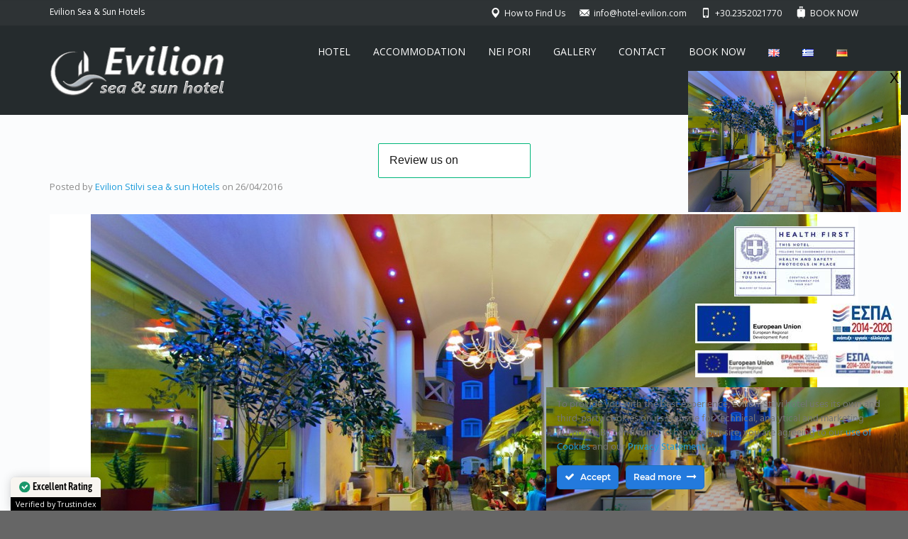

--- FILE ---
content_type: text/html; charset=UTF-8
request_url: https://www.hotel-evilion.com/?attachment_id=1583
body_size: 20647
content:
<!DOCTYPE html>
<!--[if lt IE 7]>      <html class="no-js lt-ie9 lt-ie8 lt-ie7" lang="en-GB"> <![endif]-->
<!--[if IE 7]>         <html class="no-js lt-ie9 lt-ie8" lang="en-GB"> <![endif]-->
<!--[if IE 8]>         <html class="no-js lt-ie9" lang="en-GB"> <![endif]-->
<!--[if gt IE 8]><!--> <html class="no-js" lang="en-GB"> <!--<![endif]-->
<head>
  <meta charset="utf-8">
  <meta name="viewport" content="width=device-width, initial-scale=1.0">
  <link rel="alternate" type="application/rss+xml" title="Evilion Sea &amp; Sun Hotels Feed" href="https://www.hotel-evilion.com//feed/">
<script type="text/javascript">
/* <![CDATA[ */
window.JetpackScriptData = {"site":{"icon":"https://i0.wp.com/www.hotel-evilion.com/wp-content/uploads/cropped-favicon1.png?w=64\u0026ssl=1","title":"Evilion Sea \u0026amp; Sun Hotels","host":"unknown","is_wpcom_platform":false}};
/* ]]> */
</script>
<meta name='robots' content='index, follow, max-image-preview:large, max-snippet:-1, max-video-preview:-1' />
	<style>img:is([sizes="auto" i], [sizes^="auto," i]) { contain-intrinsic-size: 3000px 1500px }</style>
	<script type="text/javascript">function rgmkInitGoogleMaps(){window.rgmkGoogleMapsCallback=true;try{jQuery(document).trigger("rgmkGoogleMapsLoad")}catch(err){}}</script>
	<!-- This site is optimized with the Yoast SEO plugin v25.5 - https://yoast.com/wordpress/plugins/seo/ -->
	<title>EvilionHotel-23 &#8902; Evilion Sea &amp; Sun Hotels</title>
	<link rel="canonical" href="https://www.hotel-evilion.com/wp-content/uploads/EvilionHotel-23-1.jpg" />
	<meta property="og:locale" content="en_GB" />
	<meta property="og:type" content="article" />
	<meta property="og:title" content="EvilionHotel-23 &#8902; Evilion Sea &amp; Sun Hotels" />
	<meta property="og:url" content="https://www.hotel-evilion.com/wp-content/uploads/EvilionHotel-23-1.jpg" />
	<meta property="og:site_name" content="Evilion Sea &amp; Sun Hotels" />
	<meta property="article:publisher" content="https://www.facebook.com/EvilionHotels/" />
	<meta property="og:image" content="https://www.hotel-evilion.com" />
	<meta property="og:image:width" content="1024" />
	<meta property="og:image:height" content="678" />
	<meta property="og:image:type" content="image/jpeg" />
	<meta name="twitter:card" content="summary_large_image" />
	<meta name="twitter:site" content="@HotelEvilion" />
	<script type="application/ld+json" class="yoast-schema-graph">{"@context":"https://schema.org","@graph":[{"@type":"WebPage","@id":"https://www.hotel-evilion.com/wp-content/uploads/EvilionHotel-23-1.jpg","url":"https://www.hotel-evilion.com/wp-content/uploads/EvilionHotel-23-1.jpg","name":"EvilionHotel-23 &#8902; Evilion Sea &amp; Sun Hotels","isPartOf":{"@id":"https://www.hotel-evilion.com/#website"},"primaryImageOfPage":{"@id":"https://www.hotel-evilion.com/wp-content/uploads/EvilionHotel-23-1.jpg#primaryimage"},"image":{"@id":"https://www.hotel-evilion.com/wp-content/uploads/EvilionHotel-23-1.jpg#primaryimage"},"thumbnailUrl":"https://www.hotel-evilion.com/wp-content/uploads/EvilionHotel-23-1.jpg","datePublished":"2016-04-26T18:50:24+00:00","breadcrumb":{"@id":"https://www.hotel-evilion.com/wp-content/uploads/EvilionHotel-23-1.jpg#breadcrumb"},"inLanguage":"en-GB","potentialAction":[{"@type":"ReadAction","target":["https://www.hotel-evilion.com/wp-content/uploads/EvilionHotel-23-1.jpg"]}]},{"@type":"ImageObject","inLanguage":"en-GB","@id":"https://www.hotel-evilion.com/wp-content/uploads/EvilionHotel-23-1.jpg#primaryimage","url":"https://www.hotel-evilion.com/wp-content/uploads/EvilionHotel-23-1.jpg","contentUrl":"https://www.hotel-evilion.com/wp-content/uploads/EvilionHotel-23-1.jpg","width":1024,"height":678},{"@type":"BreadcrumbList","@id":"https://www.hotel-evilion.com/wp-content/uploads/EvilionHotel-23-1.jpg#breadcrumb","itemListElement":[{"@type":"ListItem","position":1,"name":"Home","item":"https://www.hotel-evilion.com/"},{"@type":"ListItem","position":2,"name":"EvilionHotel-23"}]},{"@type":"WebSite","@id":"https://www.hotel-evilion.com/#website","url":"https://www.hotel-evilion.com/","name":"Evilion Sea &amp; Sun Hotels","description":"Dreamy holidays on the Olympus Riviera","publisher":{"@id":"https://www.hotel-evilion.com/#organization"},"potentialAction":[{"@type":"SearchAction","target":{"@type":"EntryPoint","urlTemplate":"https://www.hotel-evilion.com/?s={search_term_string}"},"query-input":{"@type":"PropertyValueSpecification","valueRequired":true,"valueName":"search_term_string"}}],"inLanguage":"en-GB"},{"@type":"Organization","@id":"https://www.hotel-evilion.com/#organization","name":"Evilion sea and sun hotels","url":"https://www.hotel-evilion.com/","logo":{"@type":"ImageObject","inLanguage":"en-GB","@id":"https://www.hotel-evilion.com/#/schema/logo/image/","url":"https://www.hotel-evilion.com/wp-content/uploads/Evilion-Logo2-200060.png","contentUrl":"https://www.hotel-evilion.com/wp-content/uploads/Evilion-Logo2-200060.png","width":200,"height":60,"caption":"Evilion sea and sun hotels"},"image":{"@id":"https://www.hotel-evilion.com/#/schema/logo/image/"},"sameAs":["https://www.facebook.com/EvilionHotels/","https://x.com/HotelEvilion","https://www.instagram.com/evilion_hotel/","https://www.linkedin.com/company/evilion-hotel","https://www.youtube.com/user/EvilionHotels"]}]}</script>
	<!-- / Yoast SEO plugin. -->


<link rel='dns-prefetch' href='//maps.googleapis.com' />
<link rel='dns-prefetch' href='//widget.trustpilot.com' />
<link rel='dns-prefetch' href='//stats.wp.com' />
<link rel='dns-prefetch' href='//fonts.googleapis.com' />
<link rel="alternate" type="application/rss+xml" title="Evilion Sea &amp; Sun Hotels &raquo; Feed" href="https://www.hotel-evilion.com/feed/" />
<link rel="alternate" type="application/rss+xml" title="Evilion Sea &amp; Sun Hotels &raquo; Comments Feed" href="https://www.hotel-evilion.com/comments/feed/" />
		<!-- This site uses the Google Analytics by MonsterInsights plugin v9.6.1 - Using Analytics tracking - https://www.monsterinsights.com/ -->
							<script src="//www.googletagmanager.com/gtag/js?id=G-C0VM53DDP4"  data-cfasync="false" data-wpfc-render="false" type="text/javascript" async></script>
			<script data-cfasync="false" data-wpfc-render="false" type="text/javascript">
				var mi_version = '9.6.1';
				var mi_track_user = true;
				var mi_no_track_reason = '';
								var MonsterInsightsDefaultLocations = {"page_location":"https:\/\/www.hotel-evilion.com\/?attachment_id=1583"};
								if ( typeof MonsterInsightsPrivacyGuardFilter === 'function' ) {
					var MonsterInsightsLocations = (typeof MonsterInsightsExcludeQuery === 'object') ? MonsterInsightsPrivacyGuardFilter( MonsterInsightsExcludeQuery ) : MonsterInsightsPrivacyGuardFilter( MonsterInsightsDefaultLocations );
				} else {
					var MonsterInsightsLocations = (typeof MonsterInsightsExcludeQuery === 'object') ? MonsterInsightsExcludeQuery : MonsterInsightsDefaultLocations;
				}

								var disableStrs = [
										'ga-disable-G-C0VM53DDP4',
									];

				/* Function to detect opted out users */
				function __gtagTrackerIsOptedOut() {
					for (var index = 0; index < disableStrs.length; index++) {
						if (document.cookie.indexOf(disableStrs[index] + '=true') > -1) {
							return true;
						}
					}

					return false;
				}

				/* Disable tracking if the opt-out cookie exists. */
				if (__gtagTrackerIsOptedOut()) {
					for (var index = 0; index < disableStrs.length; index++) {
						window[disableStrs[index]] = true;
					}
				}

				/* Opt-out function */
				function __gtagTrackerOptout() {
					for (var index = 0; index < disableStrs.length; index++) {
						document.cookie = disableStrs[index] + '=true; expires=Thu, 31 Dec 2099 23:59:59 UTC; path=/';
						window[disableStrs[index]] = true;
					}
				}

				if ('undefined' === typeof gaOptout) {
					function gaOptout() {
						__gtagTrackerOptout();
					}
				}
								window.dataLayer = window.dataLayer || [];

				window.MonsterInsightsDualTracker = {
					helpers: {},
					trackers: {},
				};
				if (mi_track_user) {
					function __gtagDataLayer() {
						dataLayer.push(arguments);
					}

					function __gtagTracker(type, name, parameters) {
						if (!parameters) {
							parameters = {};
						}

						if (parameters.send_to) {
							__gtagDataLayer.apply(null, arguments);
							return;
						}

						if (type === 'event') {
														parameters.send_to = monsterinsights_frontend.v4_id;
							var hookName = name;
							if (typeof parameters['event_category'] !== 'undefined') {
								hookName = parameters['event_category'] + ':' + name;
							}

							if (typeof MonsterInsightsDualTracker.trackers[hookName] !== 'undefined') {
								MonsterInsightsDualTracker.trackers[hookName](parameters);
							} else {
								__gtagDataLayer('event', name, parameters);
							}
							
						} else {
							__gtagDataLayer.apply(null, arguments);
						}
					}

					__gtagTracker('js', new Date());
					__gtagTracker('set', {
						'developer_id.dZGIzZG': true,
											});
					if ( MonsterInsightsLocations.page_location ) {
						__gtagTracker('set', MonsterInsightsLocations);
					}
										__gtagTracker('config', 'G-C0VM53DDP4', {"forceSSL":"true","anonymize_ip":"true"} );
															window.gtag = __gtagTracker;										(function () {
						/* https://developers.google.com/analytics/devguides/collection/analyticsjs/ */
						/* ga and __gaTracker compatibility shim. */
						var noopfn = function () {
							return null;
						};
						var newtracker = function () {
							return new Tracker();
						};
						var Tracker = function () {
							return null;
						};
						var p = Tracker.prototype;
						p.get = noopfn;
						p.set = noopfn;
						p.send = function () {
							var args = Array.prototype.slice.call(arguments);
							args.unshift('send');
							__gaTracker.apply(null, args);
						};
						var __gaTracker = function () {
							var len = arguments.length;
							if (len === 0) {
								return;
							}
							var f = arguments[len - 1];
							if (typeof f !== 'object' || f === null || typeof f.hitCallback !== 'function') {
								if ('send' === arguments[0]) {
									var hitConverted, hitObject = false, action;
									if ('event' === arguments[1]) {
										if ('undefined' !== typeof arguments[3]) {
											hitObject = {
												'eventAction': arguments[3],
												'eventCategory': arguments[2],
												'eventLabel': arguments[4],
												'value': arguments[5] ? arguments[5] : 1,
											}
										}
									}
									if ('pageview' === arguments[1]) {
										if ('undefined' !== typeof arguments[2]) {
											hitObject = {
												'eventAction': 'page_view',
												'page_path': arguments[2],
											}
										}
									}
									if (typeof arguments[2] === 'object') {
										hitObject = arguments[2];
									}
									if (typeof arguments[5] === 'object') {
										Object.assign(hitObject, arguments[5]);
									}
									if ('undefined' !== typeof arguments[1].hitType) {
										hitObject = arguments[1];
										if ('pageview' === hitObject.hitType) {
											hitObject.eventAction = 'page_view';
										}
									}
									if (hitObject) {
										action = 'timing' === arguments[1].hitType ? 'timing_complete' : hitObject.eventAction;
										hitConverted = mapArgs(hitObject);
										__gtagTracker('event', action, hitConverted);
									}
								}
								return;
							}

							function mapArgs(args) {
								var arg, hit = {};
								var gaMap = {
									'eventCategory': 'event_category',
									'eventAction': 'event_action',
									'eventLabel': 'event_label',
									'eventValue': 'event_value',
									'nonInteraction': 'non_interaction',
									'timingCategory': 'event_category',
									'timingVar': 'name',
									'timingValue': 'value',
									'timingLabel': 'event_label',
									'page': 'page_path',
									'location': 'page_location',
									'title': 'page_title',
									'referrer' : 'page_referrer',
								};
								for (arg in args) {
																		if (!(!args.hasOwnProperty(arg) || !gaMap.hasOwnProperty(arg))) {
										hit[gaMap[arg]] = args[arg];
									} else {
										hit[arg] = args[arg];
									}
								}
								return hit;
							}

							try {
								f.hitCallback();
							} catch (ex) {
							}
						};
						__gaTracker.create = newtracker;
						__gaTracker.getByName = newtracker;
						__gaTracker.getAll = function () {
							return [];
						};
						__gaTracker.remove = noopfn;
						__gaTracker.loaded = true;
						window['__gaTracker'] = __gaTracker;
					})();
									} else {
										console.log("");
					(function () {
						function __gtagTracker() {
							return null;
						}

						window['__gtagTracker'] = __gtagTracker;
						window['gtag'] = __gtagTracker;
					})();
									}
			</script>
				<!-- / Google Analytics by MonsterInsights -->
		<script type="text/javascript">
/* <![CDATA[ */
window._wpemojiSettings = {"baseUrl":"https:\/\/s.w.org\/images\/core\/emoji\/16.0.1\/72x72\/","ext":".png","svgUrl":"https:\/\/s.w.org\/images\/core\/emoji\/16.0.1\/svg\/","svgExt":".svg","source":{"concatemoji":"https:\/\/www.hotel-evilion.com\/wp-includes\/js\/wp-emoji-release.min.js?ver=6.8.3"}};
/*! This file is auto-generated */
!function(s,n){var o,i,e;function c(e){try{var t={supportTests:e,timestamp:(new Date).valueOf()};sessionStorage.setItem(o,JSON.stringify(t))}catch(e){}}function p(e,t,n){e.clearRect(0,0,e.canvas.width,e.canvas.height),e.fillText(t,0,0);var t=new Uint32Array(e.getImageData(0,0,e.canvas.width,e.canvas.height).data),a=(e.clearRect(0,0,e.canvas.width,e.canvas.height),e.fillText(n,0,0),new Uint32Array(e.getImageData(0,0,e.canvas.width,e.canvas.height).data));return t.every(function(e,t){return e===a[t]})}function u(e,t){e.clearRect(0,0,e.canvas.width,e.canvas.height),e.fillText(t,0,0);for(var n=e.getImageData(16,16,1,1),a=0;a<n.data.length;a++)if(0!==n.data[a])return!1;return!0}function f(e,t,n,a){switch(t){case"flag":return n(e,"\ud83c\udff3\ufe0f\u200d\u26a7\ufe0f","\ud83c\udff3\ufe0f\u200b\u26a7\ufe0f")?!1:!n(e,"\ud83c\udde8\ud83c\uddf6","\ud83c\udde8\u200b\ud83c\uddf6")&&!n(e,"\ud83c\udff4\udb40\udc67\udb40\udc62\udb40\udc65\udb40\udc6e\udb40\udc67\udb40\udc7f","\ud83c\udff4\u200b\udb40\udc67\u200b\udb40\udc62\u200b\udb40\udc65\u200b\udb40\udc6e\u200b\udb40\udc67\u200b\udb40\udc7f");case"emoji":return!a(e,"\ud83e\udedf")}return!1}function g(e,t,n,a){var r="undefined"!=typeof WorkerGlobalScope&&self instanceof WorkerGlobalScope?new OffscreenCanvas(300,150):s.createElement("canvas"),o=r.getContext("2d",{willReadFrequently:!0}),i=(o.textBaseline="top",o.font="600 32px Arial",{});return e.forEach(function(e){i[e]=t(o,e,n,a)}),i}function t(e){var t=s.createElement("script");t.src=e,t.defer=!0,s.head.appendChild(t)}"undefined"!=typeof Promise&&(o="wpEmojiSettingsSupports",i=["flag","emoji"],n.supports={everything:!0,everythingExceptFlag:!0},e=new Promise(function(e){s.addEventListener("DOMContentLoaded",e,{once:!0})}),new Promise(function(t){var n=function(){try{var e=JSON.parse(sessionStorage.getItem(o));if("object"==typeof e&&"number"==typeof e.timestamp&&(new Date).valueOf()<e.timestamp+604800&&"object"==typeof e.supportTests)return e.supportTests}catch(e){}return null}();if(!n){if("undefined"!=typeof Worker&&"undefined"!=typeof OffscreenCanvas&&"undefined"!=typeof URL&&URL.createObjectURL&&"undefined"!=typeof Blob)try{var e="postMessage("+g.toString()+"("+[JSON.stringify(i),f.toString(),p.toString(),u.toString()].join(",")+"));",a=new Blob([e],{type:"text/javascript"}),r=new Worker(URL.createObjectURL(a),{name:"wpTestEmojiSupports"});return void(r.onmessage=function(e){c(n=e.data),r.terminate(),t(n)})}catch(e){}c(n=g(i,f,p,u))}t(n)}).then(function(e){for(var t in e)n.supports[t]=e[t],n.supports.everything=n.supports.everything&&n.supports[t],"flag"!==t&&(n.supports.everythingExceptFlag=n.supports.everythingExceptFlag&&n.supports[t]);n.supports.everythingExceptFlag=n.supports.everythingExceptFlag&&!n.supports.flag,n.DOMReady=!1,n.readyCallback=function(){n.DOMReady=!0}}).then(function(){return e}).then(function(){var e;n.supports.everything||(n.readyCallback(),(e=n.source||{}).concatemoji?t(e.concatemoji):e.wpemoji&&e.twemoji&&(t(e.twemoji),t(e.wpemoji)))}))}((window,document),window._wpemojiSettings);
/* ]]> */
</script>
<link rel='stylesheet' id='themo-shortcodes-css' href='https://www.hotel-evilion.com/wp-content/plugins/bellevue-shortcodes/css/style.css?ver=1.1' type='text/css' media='all' />
<link rel='stylesheet' id='ct-ultimate-gdpr-cookie-popup-css' href='https://www.hotel-evilion.com/wp-content/plugins/ct-ultimate-gdpr/assets/css/cookie-popup.min.css?ver=6.8.3' type='text/css' media='all' />
<link rel='stylesheet' id='ct-ultimate-gdpr-custom-fonts-css' href='https://www.hotel-evilion.com/wp-content/plugins/ct-ultimate-gdpr/assets/css/fonts/fonts.css?ver=6.8.3' type='text/css' media='all' />
<link rel='stylesheet' id='dashicons-css' href='https://www.hotel-evilion.com/wp-includes/css/dashicons.min.css?ver=6.8.3' type='text/css' media='all' />
<style id='wp-emoji-styles-inline-css' type='text/css'>

	img.wp-smiley, img.emoji {
		display: inline !important;
		border: none !important;
		box-shadow: none !important;
		height: 1em !important;
		width: 1em !important;
		margin: 0 0.07em !important;
		vertical-align: -0.1em !important;
		background: none !important;
		padding: 0 !important;
	}
</style>
<link rel='stylesheet' id='wp-block-library-css' href='https://www.hotel-evilion.com/wp-includes/css/dist/block-library/style.min.css?ver=6.8.3' type='text/css' media='all' />
<style id='classic-theme-styles-inline-css' type='text/css'>
/*! This file is auto-generated */
.wp-block-button__link{color:#fff;background-color:#32373c;border-radius:9999px;box-shadow:none;text-decoration:none;padding:calc(.667em + 2px) calc(1.333em + 2px);font-size:1.125em}.wp-block-file__button{background:#32373c;color:#fff;text-decoration:none}
</style>
<style id='global-styles-inline-css' type='text/css'>
:root{--wp--preset--aspect-ratio--square: 1;--wp--preset--aspect-ratio--4-3: 4/3;--wp--preset--aspect-ratio--3-4: 3/4;--wp--preset--aspect-ratio--3-2: 3/2;--wp--preset--aspect-ratio--2-3: 2/3;--wp--preset--aspect-ratio--16-9: 16/9;--wp--preset--aspect-ratio--9-16: 9/16;--wp--preset--color--black: #000000;--wp--preset--color--cyan-bluish-gray: #abb8c3;--wp--preset--color--white: #ffffff;--wp--preset--color--pale-pink: #f78da7;--wp--preset--color--vivid-red: #cf2e2e;--wp--preset--color--luminous-vivid-orange: #ff6900;--wp--preset--color--luminous-vivid-amber: #fcb900;--wp--preset--color--light-green-cyan: #7bdcb5;--wp--preset--color--vivid-green-cyan: #00d084;--wp--preset--color--pale-cyan-blue: #8ed1fc;--wp--preset--color--vivid-cyan-blue: #0693e3;--wp--preset--color--vivid-purple: #9b51e0;--wp--preset--gradient--vivid-cyan-blue-to-vivid-purple: linear-gradient(135deg,rgba(6,147,227,1) 0%,rgb(155,81,224) 100%);--wp--preset--gradient--light-green-cyan-to-vivid-green-cyan: linear-gradient(135deg,rgb(122,220,180) 0%,rgb(0,208,130) 100%);--wp--preset--gradient--luminous-vivid-amber-to-luminous-vivid-orange: linear-gradient(135deg,rgba(252,185,0,1) 0%,rgba(255,105,0,1) 100%);--wp--preset--gradient--luminous-vivid-orange-to-vivid-red: linear-gradient(135deg,rgba(255,105,0,1) 0%,rgb(207,46,46) 100%);--wp--preset--gradient--very-light-gray-to-cyan-bluish-gray: linear-gradient(135deg,rgb(238,238,238) 0%,rgb(169,184,195) 100%);--wp--preset--gradient--cool-to-warm-spectrum: linear-gradient(135deg,rgb(74,234,220) 0%,rgb(151,120,209) 20%,rgb(207,42,186) 40%,rgb(238,44,130) 60%,rgb(251,105,98) 80%,rgb(254,248,76) 100%);--wp--preset--gradient--blush-light-purple: linear-gradient(135deg,rgb(255,206,236) 0%,rgb(152,150,240) 100%);--wp--preset--gradient--blush-bordeaux: linear-gradient(135deg,rgb(254,205,165) 0%,rgb(254,45,45) 50%,rgb(107,0,62) 100%);--wp--preset--gradient--luminous-dusk: linear-gradient(135deg,rgb(255,203,112) 0%,rgb(199,81,192) 50%,rgb(65,88,208) 100%);--wp--preset--gradient--pale-ocean: linear-gradient(135deg,rgb(255,245,203) 0%,rgb(182,227,212) 50%,rgb(51,167,181) 100%);--wp--preset--gradient--electric-grass: linear-gradient(135deg,rgb(202,248,128) 0%,rgb(113,206,126) 100%);--wp--preset--gradient--midnight: linear-gradient(135deg,rgb(2,3,129) 0%,rgb(40,116,252) 100%);--wp--preset--font-size--small: 13px;--wp--preset--font-size--medium: 20px;--wp--preset--font-size--large: 36px;--wp--preset--font-size--x-large: 42px;--wp--preset--spacing--20: 0.44rem;--wp--preset--spacing--30: 0.67rem;--wp--preset--spacing--40: 1rem;--wp--preset--spacing--50: 1.5rem;--wp--preset--spacing--60: 2.25rem;--wp--preset--spacing--70: 3.38rem;--wp--preset--spacing--80: 5.06rem;--wp--preset--shadow--natural: 6px 6px 9px rgba(0, 0, 0, 0.2);--wp--preset--shadow--deep: 12px 12px 50px rgba(0, 0, 0, 0.4);--wp--preset--shadow--sharp: 6px 6px 0px rgba(0, 0, 0, 0.2);--wp--preset--shadow--outlined: 6px 6px 0px -3px rgba(255, 255, 255, 1), 6px 6px rgba(0, 0, 0, 1);--wp--preset--shadow--crisp: 6px 6px 0px rgba(0, 0, 0, 1);}:where(.is-layout-flex){gap: 0.5em;}:where(.is-layout-grid){gap: 0.5em;}body .is-layout-flex{display: flex;}.is-layout-flex{flex-wrap: wrap;align-items: center;}.is-layout-flex > :is(*, div){margin: 0;}body .is-layout-grid{display: grid;}.is-layout-grid > :is(*, div){margin: 0;}:where(.wp-block-columns.is-layout-flex){gap: 2em;}:where(.wp-block-columns.is-layout-grid){gap: 2em;}:where(.wp-block-post-template.is-layout-flex){gap: 1.25em;}:where(.wp-block-post-template.is-layout-grid){gap: 1.25em;}.has-black-color{color: var(--wp--preset--color--black) !important;}.has-cyan-bluish-gray-color{color: var(--wp--preset--color--cyan-bluish-gray) !important;}.has-white-color{color: var(--wp--preset--color--white) !important;}.has-pale-pink-color{color: var(--wp--preset--color--pale-pink) !important;}.has-vivid-red-color{color: var(--wp--preset--color--vivid-red) !important;}.has-luminous-vivid-orange-color{color: var(--wp--preset--color--luminous-vivid-orange) !important;}.has-luminous-vivid-amber-color{color: var(--wp--preset--color--luminous-vivid-amber) !important;}.has-light-green-cyan-color{color: var(--wp--preset--color--light-green-cyan) !important;}.has-vivid-green-cyan-color{color: var(--wp--preset--color--vivid-green-cyan) !important;}.has-pale-cyan-blue-color{color: var(--wp--preset--color--pale-cyan-blue) !important;}.has-vivid-cyan-blue-color{color: var(--wp--preset--color--vivid-cyan-blue) !important;}.has-vivid-purple-color{color: var(--wp--preset--color--vivid-purple) !important;}.has-black-background-color{background-color: var(--wp--preset--color--black) !important;}.has-cyan-bluish-gray-background-color{background-color: var(--wp--preset--color--cyan-bluish-gray) !important;}.has-white-background-color{background-color: var(--wp--preset--color--white) !important;}.has-pale-pink-background-color{background-color: var(--wp--preset--color--pale-pink) !important;}.has-vivid-red-background-color{background-color: var(--wp--preset--color--vivid-red) !important;}.has-luminous-vivid-orange-background-color{background-color: var(--wp--preset--color--luminous-vivid-orange) !important;}.has-luminous-vivid-amber-background-color{background-color: var(--wp--preset--color--luminous-vivid-amber) !important;}.has-light-green-cyan-background-color{background-color: var(--wp--preset--color--light-green-cyan) !important;}.has-vivid-green-cyan-background-color{background-color: var(--wp--preset--color--vivid-green-cyan) !important;}.has-pale-cyan-blue-background-color{background-color: var(--wp--preset--color--pale-cyan-blue) !important;}.has-vivid-cyan-blue-background-color{background-color: var(--wp--preset--color--vivid-cyan-blue) !important;}.has-vivid-purple-background-color{background-color: var(--wp--preset--color--vivid-purple) !important;}.has-black-border-color{border-color: var(--wp--preset--color--black) !important;}.has-cyan-bluish-gray-border-color{border-color: var(--wp--preset--color--cyan-bluish-gray) !important;}.has-white-border-color{border-color: var(--wp--preset--color--white) !important;}.has-pale-pink-border-color{border-color: var(--wp--preset--color--pale-pink) !important;}.has-vivid-red-border-color{border-color: var(--wp--preset--color--vivid-red) !important;}.has-luminous-vivid-orange-border-color{border-color: var(--wp--preset--color--luminous-vivid-orange) !important;}.has-luminous-vivid-amber-border-color{border-color: var(--wp--preset--color--luminous-vivid-amber) !important;}.has-light-green-cyan-border-color{border-color: var(--wp--preset--color--light-green-cyan) !important;}.has-vivid-green-cyan-border-color{border-color: var(--wp--preset--color--vivid-green-cyan) !important;}.has-pale-cyan-blue-border-color{border-color: var(--wp--preset--color--pale-cyan-blue) !important;}.has-vivid-cyan-blue-border-color{border-color: var(--wp--preset--color--vivid-cyan-blue) !important;}.has-vivid-purple-border-color{border-color: var(--wp--preset--color--vivid-purple) !important;}.has-vivid-cyan-blue-to-vivid-purple-gradient-background{background: var(--wp--preset--gradient--vivid-cyan-blue-to-vivid-purple) !important;}.has-light-green-cyan-to-vivid-green-cyan-gradient-background{background: var(--wp--preset--gradient--light-green-cyan-to-vivid-green-cyan) !important;}.has-luminous-vivid-amber-to-luminous-vivid-orange-gradient-background{background: var(--wp--preset--gradient--luminous-vivid-amber-to-luminous-vivid-orange) !important;}.has-luminous-vivid-orange-to-vivid-red-gradient-background{background: var(--wp--preset--gradient--luminous-vivid-orange-to-vivid-red) !important;}.has-very-light-gray-to-cyan-bluish-gray-gradient-background{background: var(--wp--preset--gradient--very-light-gray-to-cyan-bluish-gray) !important;}.has-cool-to-warm-spectrum-gradient-background{background: var(--wp--preset--gradient--cool-to-warm-spectrum) !important;}.has-blush-light-purple-gradient-background{background: var(--wp--preset--gradient--blush-light-purple) !important;}.has-blush-bordeaux-gradient-background{background: var(--wp--preset--gradient--blush-bordeaux) !important;}.has-luminous-dusk-gradient-background{background: var(--wp--preset--gradient--luminous-dusk) !important;}.has-pale-ocean-gradient-background{background: var(--wp--preset--gradient--pale-ocean) !important;}.has-electric-grass-gradient-background{background: var(--wp--preset--gradient--electric-grass) !important;}.has-midnight-gradient-background{background: var(--wp--preset--gradient--midnight) !important;}.has-small-font-size{font-size: var(--wp--preset--font-size--small) !important;}.has-medium-font-size{font-size: var(--wp--preset--font-size--medium) !important;}.has-large-font-size{font-size: var(--wp--preset--font-size--large) !important;}.has-x-large-font-size{font-size: var(--wp--preset--font-size--x-large) !important;}
:where(.wp-block-post-template.is-layout-flex){gap: 1.25em;}:where(.wp-block-post-template.is-layout-grid){gap: 1.25em;}
:where(.wp-block-columns.is-layout-flex){gap: 2em;}:where(.wp-block-columns.is-layout-grid){gap: 2em;}
:root :where(.wp-block-pullquote){font-size: 1.5em;line-height: 1.6;}
</style>
<link rel='stylesheet' id='contact-form-7-css' href='https://www.hotel-evilion.com/wp-content/plugins/contact-form-7/includes/css/styles.css?ver=6.1' type='text/css' media='all' />
<link rel='stylesheet' id='ct-ultimate-gdpr-css' href='https://www.hotel-evilion.com/wp-content/plugins/ct-ultimate-gdpr/assets/css/style.min.css?ver=5.3.9' type='text/css' media='all' />
<link rel='stylesheet' id='ct-ultimate-gdpr-font-awesome-css' href='https://www.hotel-evilion.com/wp-content/plugins/ct-ultimate-gdpr/assets/css/fonts/font-awesome/css/font-awesome.min.css?ver=6.8.3' type='text/css' media='all' />
<link rel='stylesheet' id='newsletter-css' href='https://www.hotel-evilion.com/wp-content/plugins/newsletter/style.css?ver=8.9.2' type='text/css' media='all' />
<link rel='stylesheet' id='ct-ultimate-gdpr-jquery-ui-css' href='https://www.hotel-evilion.com/wp-content/plugins/ct-ultimate-gdpr/assets/css/jquery-ui.min.css?ver=6.8.3' type='text/css' media='all' />
<link rel='stylesheet' id='popup-maker-site-css' href='//www.hotel-evilion.com/wp-content/uploads/6bddf50eb3c0d29a28de02b6d7f7e058.css?generated=1749746203&#038;ver=1.20.5' type='text/css' media='all' />
<link rel='stylesheet' id='ms-main-css' href='https://www.hotel-evilion.com/wp-content/plugins/masterslider/public/assets/css/masterslider.main.css?ver=3.7.0' type='text/css' media='all' />
<link rel='stylesheet' id='ms-custom-css' href='https://www.hotel-evilion.com/wp-content/uploads/masterslider/custom.css?ver=40.8' type='text/css' media='all' />
<link rel='stylesheet' id='bootstrap-css' href='https://www.hotel-evilion.com/wp-content/themes/bellevue/assets/css/bootstrap.min.css?ver=3.1.1' type='text/css' media='all' />
<link rel='stylesheet' id='t_vendor-css' href='https://www.hotel-evilion.com/wp-content/themes/bellevue/assets/css/vendor.css?ver=1.0' type='text/css' media='all' />
<link rel='stylesheet' id='th_google_fonts-css' href='//fonts.googleapis.com/css?family=Open+Sans%3A300%2C400%2C600%2C700%2C300italic%2C400italic%2C600italic%2C700italic&#038;ver=6.8.3' type='text/css' media='all' />
<link rel='stylesheet' id='roots_app-css' href='https://www.hotel-evilion.com/wp-content/themes/bellevue/assets/css/app.css?ver=1' type='text/css' media='all' />
<style id='roots_app-inline-css' type='text/css'>
/* Navigation Padding */
.navbar .navbar-nav {margin-top:12px} 
.navbar .navbar-toggle {top:12px} 
.themo_cart_icon {margin-top:24px}
</style>
<link rel='stylesheet' id='responsive_css-css' href='https://www.hotel-evilion.com/wp-content/themes/bellevue/assets/css/responsive.css?ver=1' type='text/css' media='all' />
<link rel='stylesheet' id='roots_child-css' href='https://www.hotel-evilion.com/wp-content/themes/bellevue-child/style.css?ver=6.8.3' type='text/css' media='all' />
<script type="text/javascript" src="https://www.hotel-evilion.com/wp-includes/js/jquery/jquery.min.js?ver=3.7.1" id="jquery-core-js"></script>
<script type="text/javascript" src="https://www.hotel-evilion.com/wp-includes/js/jquery/jquery-migrate.min.js?ver=3.4.1" id="jquery-migrate-js"></script>
<script type="text/javascript" src="https://www.hotel-evilion.com/wp-content/plugins/ct-ultimate-gdpr/assets/js/service-facebook-pixel.js?ver=6.8.3" id="ct-ultimate-gdpr-service-facebook-pixel-js"></script>
<script type="text/javascript" src="https://www.hotel-evilion.com/wp-content/plugins/google-analytics-for-wordpress/assets/js/frontend-gtag.min.js?ver=9.6.1" id="monsterinsights-frontend-script-js" async="async" data-wp-strategy="async"></script>
<script data-cfasync="false" data-wpfc-render="false" type="text/javascript" id='monsterinsights-frontend-script-js-extra'>/* <![CDATA[ */
var monsterinsights_frontend = {"js_events_tracking":"true","download_extensions":"doc,pdf,ppt,zip,xls,docx,pptx,xlsx","inbound_paths":"[]","home_url":"https:\/\/www.hotel-evilion.com","hash_tracking":"false","v4_id":"G-C0VM53DDP4"};/* ]]> */
</script>
<script type="text/javascript" id="tp-js-js-extra">
/* <![CDATA[ */
var trustpilot_settings = {"key":"wS6ZH9xGRaV8m904","TrustpilotScriptUrl":"https:\/\/invitejs.trustpilot.com\/tp.min.js","IntegrationAppUrl":"\/\/ecommscript-integrationapp.trustpilot.com","PreviewScriptUrl":"\/\/ecommplugins-scripts.trustpilot.com\/v2.1\/js\/preview.min.js","PreviewCssUrl":"\/\/ecommplugins-scripts.trustpilot.com\/v2.1\/css\/preview.min.css","PreviewWPCssUrl":"\/\/ecommplugins-scripts.trustpilot.com\/v2.1\/css\/preview_wp.css","WidgetScriptUrl":"\/\/widget.trustpilot.com\/bootstrap\/v5\/tp.widget.bootstrap.min.js"};
/* ]]> */
</script>
<script type="text/javascript" src="https://www.hotel-evilion.com/wp-content/plugins/trustpilot-reviews/review/assets/js/headerScript.min.js?ver=1.0&#039; async=&#039;async" id="tp-js-js"></script>
<script type="text/javascript" src="//widget.trustpilot.com/bootstrap/v5/tp.widget.bootstrap.min.js?ver=1.0&#039; async=&#039;async" id="widget-bootstrap-js"></script>
<script type="text/javascript" id="trustbox-js-extra">
/* <![CDATA[ */
var trustbox_settings = {"page":null,"sku":null,"name":null};
var trustpilot_trustbox_settings = {"trustboxes":[{"enabled":"enabled","snippet":"[base64]","customizations":"[base64]","defaults":"[base64]","page":"ahr0chm6ly93d3cuag90zwwtzxzpbglvbi5jb20vz3vlc3qtcmv2lw==","position":"before","corner":"top: #{Y}px; left: #{X}px;","paddingx":"0","paddingy":"0","zindex":"1000","clear":"both","xpaths":"WyJpZChcInRoZW1vX2NhbGxfdG9fYWN0aW9uXzFcIikvRElWWzFdL0RJVlsxXSIsIi8vRElWW0BjbGFzcz1cInJvd1wiXSIsIi9IVE1MWzFdL0JPRFlbMV0vRElWWzJdL0RJVlsxXS9ESVZbMV0vRElWWzJdL1NFQ1RJT05bMV0vRElWWzFdL0RJVlsxXSJd","sku":"","name":"","widgetName":"Review Collector","repeatable":false,"uuid":"dd6fd653-4047-d2f5-1d65-b26d8dea63bf","error":null},{"enabled":"enabled","snippet":"[base64]","customizations":"[base64]","defaults":"[base64]","page":"ahr0chm6ly93d3cuag90zwwtzxzpbglvbi5jb20vzwwvc3hvbglhlxblbgf0b24v","position":"before","corner":"top: #{Y}px; left: #{X}px;","paddingx":"0","paddingy":"0","zindex":"1000","clear":"both","xpaths":"WyJpZChcInRoZW1vX2NhbGxfdG9fYWN0aW9uXzFcIikvRElWWzFdL0RJVlsxXSIsIi8vRElWW0BjbGFzcz1cInJvd1wiXSIsIi9IVE1MWzFdL0JPRFlbMV0vRElWWzJdL0RJVlsxXS9ESVZbMV0vRElWWzJdL1NFQ1RJT05bMV0vRElWWzFdL0RJVlsxXSJd","sku":"","name":"","widgetName":"Review Collector","repeatable":false,"uuid":"3c57bb8f-306a-14b3-f89f-f2eabdd03f52","error":null},{"enabled":"enabled","snippet":"[base64]","customizations":"[base64]","defaults":"[base64]","page":"ahr0chm6ly93d3cuag90zwwtzxzpbglvbi5jb20vzguvz2flc3rlymv3zxj0dw5nzw4v","position":"before","corner":"top: #{Y}px; left: #{X}px;","paddingx":"0","paddingy":"0","zindex":"1000","clear":"both","xpaths":"WyIvL0JPRFkvRElWWzJdL0RJVlsxXS9ESVZbMV0vRElWWzJdIiwiLy9ESVZbQGNsYXNzPVwiaW5uZXItY29udGFpbmVyXCJdL0RJVlsyXSIsIi9IVE1MWzFdL0JPRFlbMV0vRElWWzJdL0RJVlsxXS9ESVZbMV0vRElWWzJdIl0=","sku":"","name":"","widgetName":"Review Collector","repeatable":false,"uuid":"cd7faaf3-f29b-d96e-0939-09be9e9fb4c7","error":null},{"enabled":"enabled","snippet":"[base64]","customizations":"[base64]","defaults":"[base64]","page":"ahr0chm6ly93d3cuag90zwwtzxzpbglvbi5jb20v","position":"before","corner":"top: #{Y}px; left: #{X}px;","paddingx":"0","paddingy":"0","zindex":"1000","clear":"both","xpaths":"[base64]","sku":"","name":"","widgetName":"Review Collector","repeatable":false,"uuid":"0f877853-c1b3-fcec-f325-b4ad52a0dc7a","error":null},{"enabled":"enabled","snippet":"[base64]","customizations":"[base64]","defaults":"[base64]","page":"ahr0chm6ly93d3cuag90zwwtzxzpbglvbi5jb20vzwwvyxj4awtolw==","position":"before","corner":"top: #{Y}px; left: #{X}px;","paddingx":"0","paddingy":"0","zindex":"1000","clear":"both","xpaths":"[base64]","sku":"","name":"","widgetName":"Review Collector","repeatable":false,"uuid":"e528b675-33f5-33a6-b405-4efa2483f8d0","error":null},{"enabled":"enabled","snippet":"[base64]","customizations":"[base64]","defaults":"[base64]","page":"ahr0chm6ly93d3cuag90zwwtzxzpbglvbi5jb20vzguvagf1c3nlaxrllw==","position":"before","corner":"top: #{Y}px; left: #{X}px;","paddingx":"0","paddingy":"0","zindex":"1000","clear":"both","xpaths":"[base64]","sku":"","name":"","widgetName":"Review Collector","repeatable":false,"uuid":"caae5b2b-5b48-a8f6-a434-bb50980e4647","error":null,"repeatXpath":{"xpathById":{"prefix":"","suffix":""},"xpathFromRoot":{"prefix":"","suffix":""}},"width":"100%","height":"52px","locale":"de-DE"}]};
/* ]]> */
</script>
<script type="text/javascript" src="https://www.hotel-evilion.com/wp-content/plugins/trustpilot-reviews/review/assets/js/trustBoxScript.min.js?ver=1.0&#039; async=&#039;async" id="trustbox-js"></script>
<script type="text/javascript" id="ct-ultimate-gdpr-cookie-list-js-extra">
/* <![CDATA[ */
var ct_ultimate_gdpr_cookie_list = {"list":[]};
/* ]]> */
</script>
<script type="text/javascript" src="https://www.hotel-evilion.com/wp-content/plugins/ct-ultimate-gdpr/assets/js/cookie-list.js?ver=5.3.9" id="ct-ultimate-gdpr-cookie-list-js"></script>
<script type="text/javascript" src="https://www.hotel-evilion.com/wp-content/plugins/ct-ultimate-gdpr/assets/js/shortcode-block-cookie.js?ver=5.3.9" id="ct-ultimate-gdpr-shortcode-block-cookie-js"></script>
<script type="text/javascript" src="https://www.hotel-evilion.com/wp-content/themes/bellevue/assets/js/vendor/vendor.js?ver=1.0" id="t_vendor-js"></script>
<link rel="https://api.w.org/" href="https://www.hotel-evilion.com/wp-json/" /><link rel="alternate" title="JSON" type="application/json" href="https://www.hotel-evilion.com/wp-json/wp/v2/media/1583" /><link rel="EditURI" type="application/rsd+xml" title="RSD" href="https://www.hotel-evilion.com/xmlrpc.php?rsd" />
<meta name="generator" content="WordPress 6.8.3" />
<link rel='shortlink' href='https://www.hotel-evilion.com/?p=1583' />
<link rel="alternate" title="oEmbed (JSON)" type="application/json+oembed" href="https://www.hotel-evilion.com/wp-json/oembed/1.0/embed?url=https%3A%2F%2Fwww.hotel-evilion.com%2F%3Fattachment_id%3D1583" />
<link rel="alternate" title="oEmbed (XML)" type="text/xml+oembed" href="https://www.hotel-evilion.com/wp-json/oembed/1.0/embed?url=https%3A%2F%2Fwww.hotel-evilion.com%2F%3Fattachment_id%3D1583&#038;format=xml" />
<script defer async src='https://cdn.trustindex.io/loader-cert.js?2fb4e6e26dcb14074956243e386'></script><script>var ms_grabbing_curosr='https://www.hotel-evilion.com/wp-content/plugins/masterslider/public/assets/css/common/grabbing.cur',ms_grab_curosr='https://www.hotel-evilion.com/wp-content/plugins/masterslider/public/assets/css/common/grab.cur';</script>
<meta name="generator" content="MasterSlider 3.7.0 - Responsive Touch Image Slider" />
	<style>img#wpstats{display:none}</style>
		<!--[if lt IE 9]>
<script src="https://www.hotel-evilion.com/wp-content/themes/bellevue/assets/js/vendor/html5shiv.min.js"></script>
<script src="https://www.hotel-evilion.com/wp-content/themes/bellevue/assets/js/vendor/respond.min.js"></script>
<![endif]-->
<style type="text/css">.recentcomments a{display:inline !important;padding:0 !important;margin:0 !important;}</style><link rel="icon" href="https://www.hotel-evilion.com/wp-content/uploads/cropped-favicon1-32x32.png" sizes="32x32" />
<link rel="icon" href="https://www.hotel-evilion.com/wp-content/uploads/cropped-favicon1-192x192.png" sizes="192x192" />
<link rel="apple-touch-icon" href="https://www.hotel-evilion.com/wp-content/uploads/cropped-favicon1-180x180.png" />
<meta name="msapplication-TileImage" content="https://www.hotel-evilion.com/wp-content/uploads/cropped-favicon1-270x270.png" />
<style>
            a.newsletter-facebook-button, a.newsletter-facebook-button:visited, a.newsletter-facebook-button:hover {
            /*display: inline-block;*/
            background-color: #3B5998;
            border-radius: 3px!important;
            color: #fff!important;
            text-decoration: none;
            font-size: 14px;
            padding: 7px!important;
            line-height: normal;
            margin: 0;
            border: 0;
            text-align: center;
            }
            </style>
<!-- Theme Custom CSS outfall -->
<style>
/* Custom Color CSS #209ddb */ #main-flex-slider .slides h1,.accent,.light-text .btn-ghost:hover,.light-text .googlemap a,.light-text .pricing-column.highlight .btn-ghost:hover,.light-text .pricing-column.highlight .btn-standard,.navbar .navbar-nav .dropdown-menu li a:hover,.navbar .navbar-nav .dropdown-menu li.active a,.navbar .navbar-nav .dropdown-menu li.active a:hover,.page-title h1,.panel-title i,.pricing-column.highlight .btn-ghost:hover,.pricing-column.highlight .btn-standard,.pricing-cost,.simple-cta span,.team-member-social a .soc-icon:hover,a,.light-text .panel-body p a{color:#209ddb}.footer .widget-title:after,.navbar .navbar-nav>li.active>a:after,.navbar .navbar-nav>li.active>a:focus:after,.navbar .navbar-nav>li.active>a:hover:after,.navbar .navbar-nav>li>a:hover:after,.room-overlay,.section-header h2:after{background-color:#209ddb}.accordion .accordion-btn .btn-ghost:hover,.btn-ghost:hover,.btn-standard,.circle-lrg-icon i,.circle-lrg-icon span,.light-text .pricing-table .btn-ghost:hover,.pager li>a:hover,.pager li>span:hover,.pricing-column.highlight{background-color:#209ddb;border-color:#209ddb}.accordion .accordion-btn .btn-ghost,.btn-ghost,.circle-lrg-icon i:hover,.circle-lrg-icon span:hover,.light-text .pricing-table .btn-ghost,.rooms-filters a.current{color:#209ddb;border-color:#209ddb}.search-form input:focus,.widget select:focus,form input:focus,form select:focus,form textarea:focus{border-color:#209ddb!important}.circle-med-icon i,.circle-med-icon span,.frm_form_submit_style,.frm_form_submit_style:hover,.with_frm_style .frm_submit input[type=button],.with_frm_style .frm_submit input[type=button]:hover,.with_frm_style .frm_submit input[type=submit],.with_frm_style .frm_submit input[type=submit]:hover,.with_frm_style.frm_login_form input[type=submit],.with_frm_style.frm_login_form input[type=submit]:hover,form input[type=submit],form input[type=submit]:hover{background:#209ddb}.footer .tagcloud a:hover,.headhesive--clone .navbar-nav>li.active>a:after,.headhesive--clone .navbar-nav>li.active>a:focus:after,.headhesive--clone .navbar-nav>li.active>a:hover:after,.headhesive--clone .navbar-nav>li>a:hover:after,.search-submit,.search-submit:hover,.simple-conversion .with_frm_style input[type=submit],.simple-conversion .with_frm_style input[type=submit]:focus,.simple-conversion form input[type=submit],.simple-conversion form input[type=submit]:focus,.widget .tagcloud a:hover, .wpbs-form .wpbs-form-form .wpbs-form-submit, .wpbs-form .wpbs-form-form .wpbs-form-submit:hover, .wpbs-form .wpbs-form-form .wpbs-form-submit:active, .wpbs-form .wpbs-form-form .wpbs-form-submit:focus{background-color:#209ddb!important}.btn-cta{background-color:#209ddb}body #booked-profile-page input[type=submit].button-primary,body table.booked-calendar input[type=submit].button-primary,body .booked-modal input[type=submit].button-primary,body table.booked-calendar .booked-appt-list .timeslot .timeslot-people button,body #booked-profile-page .booked-profile-appt-list .appt-block.approved .status-block{background:#209ddb !important}body #booked-profile-page input[type=submit].button-primary,body table.booked-calendar input[type=submit].button-primary,body .booked-modal input[type=submit].button-primary,body table.booked-calendar .booked-appt-list .timeslot .timeslot-people button{border-color:#209ddb !important}html .woocommerce button.button.alt,html .woocommerce input.button.alt,html .woocommerce #respond input#submit.alt,html .woocommerce #content input.button.alt,html .woocommerce-page button.button.alt,html .woocommerce-page input.button.alt,html .woocommerce-page #respond input#submit.alt,html .woocommerce-page #content input.button.althtml .woocommerce button.button,html .woocommerce input.button,html .woocommerce #respond input#submit,html .woocommerce #content input.button,html .woocommerce-page button.button,html .woocommerce-page input.button,html .woocommerce-page #respond input#submit,html .woocommerce-page #content input.button {background-color: #209ddb; color: #fff;}html .woocommerce a.button.alt, html .woocommerce-page a.button.alt, html .woocommerce a.button, html .woocommerce-page a.button{background-color: #209ddb; color: #fff;}html .woocommerce button.button:hover,html .woocommerce input.button:hover,html .woocommerce #respond input#submit:hover,html .woocommerce #content input.button:hover,html .woocommerce-page button.button:hover,html .woocommerce-page input.button:hover,html .woocommerce-page #respond input#submit:hover,html .woocommerce-page #content input.button:hover {background-color: #209ddb; color: #fff;}html .woocommerce a.button:hover,html .woocommerce-page a.button:hover{background-color: #209ddb; color: #fff;}</style>
</head>


<body data-rsssl=1 class="attachment wp-singular attachment-template-default single single-attachment postid-1583 attachmentid-1583 attachment-jpeg wp-theme-bellevue wp-child-theme-bellevue-child  _masterslider _msp_version_3.7.0">
<!-- Preloader Start -->
<div id="loader-wrapper">
  <div id="loader"></div>
  <div class="loader-section section-left"></div>
  <div class="loader-section section-right"></div>
</div>
<!-- Preloader End -->



  
<header class="banner navbar navbar-default navbar-static-top dark-header" role="banner" >
    
                <!-- top navigation -->
                <div class="top-nav">
                    <div class="container">
                        <div class="row col-md-12">
                            <div class="top-nav-text">
                                <p>Evilion Sea &amp; Sun Hotels</p>                            </div>
                            <div class="top-nav-icon-blocks"><div class="icon-block"><p><a  href='https://www.google.gr/maps/place/Evilion+Sea+%26+Sun+Hotels,+Nei+Pori,+Pieria,+Greece/@39.9737001,22.6544323,17z/data=!4m6!1m3!3m2!1s0x0:0xf82a20011fc44a5!2sEvilion+Sea+%26+Sun+Hotels,+Nei+Pori,+Pieria,+Greece!3m1!1s0x0:0xf82a20011fc44a5'><i class='glyphicons glyphicons-google-maps'></i><span>How to Find Us</span></a></p></div><div class="icon-block"><p><a  href='mailto:info@hotel-evilion.com'><i class='glyphicons glyphicons-envelope'></i><span>info@hotel-evilion.com</span></a></p></div><div class="icon-block"><p><a  href='tel:+30.2352021770'><i class='glyphicons glyphicons-iphone'></i><span>+30.2352021770</span></a></p></div><div class="icon-block"><p><a target=_blank href='https://hotel-evilion.book-onlinenow.net/'><i class='glyphicons glyphicons-luggage'></i><span>BOOK NOW</span></a></p></div></div>                        </div>
                    </div>
                </div><!-- END top navigation -->
                	<div class="container">

        <div class="navbar-header">
            <button type="button" class="navbar-toggle" data-toggle="collapse" data-target=".navbar-collapse">
                <span class="sr-only">Toggle navigation</span>
                <span class="icon-bar"></span>
                <span class="icon-bar"></span>
                <span class="icon-bar"></span>
            </button>
            <div id="logo">
                                <a href="https://www.hotel-evilion.com/">
                                        <img class="logo-main logo-reg" src='https://www.hotel-evilion.com/wp-content/uploads/Evilion-Logo-21-1.png' height='76' width='250'   alt="Evilion Sea &amp; Sun Hotels" />
                				</a>
            </div>
        </div>

        
    	<nav class="collapse navbar-collapse bs-navbar-collapse" role="navigation">
      	<ul id="menu-main" class="nav navbar-nav"><li class="dropdown menu-hotel"><a class="dropdown-toggle" href="https://www.hotel-evilion.com/">HOTEL <b class="caret"></b></a>
<ul class="dropdown-menu">
	<li class="menu-health-protocols"><a href="https://www.hotel-evilion.com/health-protocols/">HEALTH PROTOCOLS</a></li>
	<li class="menu-services"><a href="https://www.hotel-evilion.com/evilion-sea-sun-hotels/services/">Services</a></li>
	<li class="menu-facilities"><a href="https://www.hotel-evilion.com/evilion-sea-sun-hotels/facilities/">Facilities</a></li>
	<li class="menu-weddings"><a href="https://www.hotel-evilion.com/evilion-sea-sun-hotels/weddings-honeymoons/">Weddings</a></li>
	<li class="menu-conference-center"><a href="https://www.hotel-evilion.com/pieria-conference/">Conference Center</a></li>
	<li class="menu-guest-reviews"><a href="https://www.hotel-evilion.com/guest-rev/">Guest Reviews</a></li>
	<li class="active menu-news-offers"><a href="https://www.hotel-evilion.com/news-offers/">News &#038; Offers</a></li>
</ul>
</li>
<li class="dropdown menu-accommodation"><a class="dropdown-toggle" href="https://www.hotel-evilion.com/accommodation-in-pieria/">ACCOMMODATION <b class="caret"></b></a>
<ul class="dropdown-menu">
	<li class="menu-twin-room-pool-view"><a href="https://www.hotel-evilion.com/rooms/twin-room/">Twin Room Pool View</a></li>
	<li class="menu-standard-room-sea-view"><a href="https://www.hotel-evilion.com/rooms/standard-room-2/">Standard Room Sea View</a></li>
	<li class="menu-family-room"><a href="https://www.hotel-evilion.com/rooms/family-rooms/">Family Room</a></li>
	<li class="menu-superior-smart-room"><a href="https://www.hotel-evilion.com/rooms/superior-smart-room/">Superior Smart Room</a></li>
	<li class="menu-deluxe-smart-room"><a href="https://www.hotel-evilion.com/rooms/deluxe-smart-room/">Deluxe Smart Room</a></li>
	<li class="menu-junior-suite-sea-view"><a href="https://www.hotel-evilion.com/rooms/junior-suites/">Junior suite Sea View</a></li>
	<li class="menu-honeymoon-suite-sea-view"><a href="https://www.hotel-evilion.com/rooms/honeymoon-suite/">Honeymoon Suite Sea View</a></li>
	<li class="menu-deluxe-suite-sea-view"><a href="https://www.hotel-evilion.com/rooms/deluxe-suite/">Deluxe Suite Sea view</a></li>
</ul>
</li>
<li class="menu-nei-pori"><a href="https://www.hotel-evilion.com/vacation-pieria/">NEI PORI</a></li>
<li class="menu-gallery"><a href="https://www.hotel-evilion.com/photo-gallery/">GALLERY</a></li>
<li class="dropdown menu-contact"><a class="dropdown-toggle" href="https://www.hotel-evilion.com/contact/">CONTACT <b class="caret"></b></a>
<ul class="dropdown-menu">
	<li class="menu-my-account"><a href="https://www.hotel-evilion.com/my-account/">My Account</a></li>
	<li class="menu-privacy-statement"><a rel="privacy-policy" href="https://www.hotel-evilion.com/privacy-statement/">Privacy Statement</a></li>
	<li class="menu-cookie-notice"><a href="https://www.hotel-evilion.com/cookie-notice/">Cookie Notice</a></li>
	<li class="menu-complaints"><a href="https://www.hotel-evilion.com/complaints/">Complaints</a></li>
</ul>
</li>
<li class="dropdown menu-book-now"><a class="dropdown-toggle" href="https://hotel-evilion.book-onlinenow.net/index.aspx?Page=1&#038;lan_id=en-US">BOOK NOW <b class="caret"></b></a>
<ul class="dropdown-menu">
	<li class="menu-express-check-in"><a href="https://www.hotel-evilion.com/express-checkin/">Express Check In</a></li>
	<li class="menu-express-check-out"><a href="https://www.hotel-evilion.com/express-check-out/">Express Check-out</a></li>
</ul>
</li>
<li class="lang-item lang-item-2 lang-item-en current-lang no-translation lang-item-first menu-"><a href="https://www.hotel-evilion.com/" hreflang="en-GB" lang="en-GB"><img src="[data-uri]" alt="English" width="16" height="11" style="width: 16px; height: 11px;" /></a></li>
<li class="lang-item lang-item-5 lang-item-el no-translation menu-"><a href="https://www.hotel-evilion.com/el/arxikh/" hreflang="el" lang="el"><img src="[data-uri]" alt="Ελληνικά" width="16" height="11" style="width: 16px; height: 11px;" /></a></li>
<li class="lang-item lang-item-9 lang-item-de no-translation menu-"><a href="https://www.hotel-evilion.com/de/hausseite/" hreflang="de-DE" lang="de-DE"><img src="[data-uri]" alt="Deutsch" width="16" height="11" style="width: 16px; height: 11px;" /></a></li>
</ul>    	</nav>
	</div>
</header>  <div class="wrap" role="document">
  
    <div class="content">

        <div class="inner-container">
	
    
<div class="subheader"></div>
    
        
        
        
	<section id="themo_single_post_layout_content">
	<div class='container'>
	    
        
    <div class="row">
        <div class="col-md-12">
						            <div class="post-1583 attachment type-attachment status-inherit hentry">
				<div class="post-inner">

    	<div class="post-meta">Posted by <a href="https://www.hotel-evilion.com/author/costashatzopoulos/" title="Posts by Evilion Stilvi sea &#038; sun Hotels" rel="author">Evilion Stilvi sea &#38; sun Hotels</a> <span class="show-date">on <time class="published" datetime="2016-04-26T18:50:24+03:00">26/04/2016</time></span> <span class="is-sticky">| Featured</span> </div>
	            	<div class="entry-content">
					<a data-toggle="lightbox" data-gallery="multiimages" data-title=""  class="thumbnail img-thumbnail" href='https://www.hotel-evilion.com/wp-content/uploads/EvilionHotel-23-1.jpg'><img fetchpriority="high" decoding="async" width="1024" height="678" src="https://www.hotel-evilion.com/wp-content/uploads/EvilionHotel-23-1.jpg" class="attachment-themo_full_width size-themo_full_width" alt="" srcset="https://www.hotel-evilion.com/wp-content/uploads/EvilionHotel-23-1.jpg 1024w, https://www.hotel-evilion.com/wp-content/uploads/EvilionHotel-23-1-300x199.jpg 300w, https://www.hotel-evilion.com/wp-content/uploads/EvilionHotel-23-1-151x100.jpg 151w, https://www.hotel-evilion.com/wp-content/uploads/EvilionHotel-23-1-255x169.jpg 255w, https://www.hotel-evilion.com/wp-content/uploads/EvilionHotel-23-1-121x80.jpg 121w, https://www.hotel-evilion.com/wp-content/uploads/EvilionHotel-23-1-60x40.jpg 60w, https://www.hotel-evilion.com/wp-content/uploads/EvilionHotel-23-1-480x318.jpg 480w, https://www.hotel-evilion.com/wp-content/uploads/EvilionHotel-23-1-500x331.jpg 500w, https://www.hotel-evilion.com/wp-content/uploads/EvilionHotel-23-1-750x497.jpg 750w, https://www.hotel-evilion.com/wp-content/uploads/EvilionHotel-23-1-360x238.jpg 360w" sizes="(max-width: 1024px) 100vw, 1024px" /></a>
                </div>
				

</div>			</div>
            
  <section id="comments">
	  <div class="comments-closed">
		  Comments are closed.	  </div>
  </section><!-- /#comments -->

        		
     </div><!-- /.col-md-12 -->                  	
    </div><!-- /.row -->

		</div><!-- /.container -->	</section>

	    
                   
    
    </div><!-- /.inner-container -->    
    </div><!-- /.content -->
  </div><!-- /.wrap -->

  
<div class="prefooter"></div>

<footer class="footer" role="contentinfo">
	<div class="container">
							<div class="footer-widgets row">
              	                    <div class="footer-area-1 col-md-3 col-sm-6">
                    
                <section class="widget widget-th-logo">
            <div class="widget-inner">
                                    <h3 class="widget-title">Evilion Sea &#038; Sun Hotels</h3>
                                <div class="th-logo-widget">
                                    </div>
            </div>
        </section>

        <section class="widget text-4 widget_text"><div class="widget-inner">			<div class="textwidget"><p>300 Daphnes str. Nei Pori<br />
60065 Pieria Greece</p>
</div>
		</div></section>                    </div>
                                                    <div class="footer-area-2 col-md-3 col-sm-6">
                    
				<section class="widget widget-th-contact-info">
			<div class="widget-inner">
								<div class="th-contact-info-widget">
					<div class='icon-blocks'><div class="icon-block"><p><a  href='mailto:info@hotel-evilion.com'><i class='glyphicons glyphicons-envelope'></i><span>info@hotel-evilion.com</span></a></p></div><div class="icon-block"><p><a  href='tel:00302352021770'><i class='glyphicons glyphicons-iphone'></i><span>+30.2352021770</span></a></p></div><div class="icon-block"><p><a  href='tel:00302352021780'><i class='glyphicons glyphicons-iphone'></i><span>+30.2352021780</span></a></p></div><div class="icon-block"><p><a  href='fax:00302352021785'><i class='glyphicons glyphicons-fax'></i><span>+30.2352021785</span></a></p></div><div class="icon-block"><p><a  href='https://www.google.gr/maps/place/Evilion+Sea+%26+Sun+Hotels,+Nei+Pori,+Pieria,+Greece/@39.974194,22.6594622,21z/data=!4m6!1m3!3m2!1s0x0:0xf82a20011fc44a5!2sEvilion+Sea+%26+Sun+Hotels,+Nei+Pori,+Pieria,+Greece!3m1!1s0x0:0xf82a20011fc44a5'><i class='glyphicons glyphicons-google-maps'></i><span>Visit Us</span></a></p></div></div>				</div>
			</div>
		</section>

		                    </div>
                                                     <div class="footer-area-3 col-md-3 col-sm-6">
                    <section class="widget newsletterwidgetminimal-3 widget_newsletterwidgetminimal"><div class="widget-inner"><div class="tnp tnp-widget-minimal"><form class="tnp-form" action="https://www.hotel-evilion.com/wp-admin/admin-ajax.php?action=tnp&na=s" method="post"><input type="hidden" name="nr" value="widget-minimal"/><input class="tnp-email" type="email" required name="ne" value="" placeholder="Email"><input class="tnp-submit" type="submit" value="Subscribe for our Newsletter"></form></div></div></section>
        		<section class="widget widget-social">
    		<div class="widget-inner">
        		        			<div class="soc-widget">
        			<a target='_blank' href='https://www.facebook.com/EvilionHotels/'><i class='soc-icon social social-facebook'></i></a><a target='_blank' href='https://twitter.com/HotelEvilion'><i class='soc-icon social social-twitter'></i></a><a target='_blank' href='https://www.google.com/travel/hotels/%CE%9D%CE%AD%CE%BF%CE%B9%20%CE%A0%CF%8C%CF%81%CE%BF%CE%B9/entity/CgoIpYnxj4HAqMEPEAE/reviews?g2lb=2502548%2C4208993%2C4254308%2C4258168%2C4260007%2C4270442%2C4274032%2C4276661%2C4282067%2C4282188%2C4283889%2C4285990%2C4288815%2C4291318%2C4296667%2C4301054%2C4305595%2C4308216%2C4309597%2C4270859%2C4284970%2C4291517%2C4292955%2C4316256&hl=el&gl=gr&un=1&q=HOTEL%20NEI%20PORI&rp=EPiR64TMsJ2F3gEQ4Jzyhcnc5pC2ARClifGPgcCowQ8Qh_3ox_Lu8oIkOAFAAEgC&ictx=1&ved=0CNIBEMr3BGoXChMImJeHhZuh5QIVAAAAAB0AAAAAEAE&hrf=CgQIZBAAIgNFVVIqFgoHCOMPEAoYFBIHCOMPEAoYFRgBKACwAQBYAWgBmgEVEhPOnc6tzr_OuSDOoM-Mz4HOv865ogEhCgovbS8waDk3OGw1EhPOnc6tzr_OuSDOoM-Mz4HOv865kgECIAE&tcfs=EjsKCi9tLzBoOTc4bDUSE86dzq3Ov865IM6gz4zPgc6_zrkaGAoKMjAxOS0xMC0yMBIKMjAxOS0xMC0yMVIA'><i class='soc-icon social social-google-plus'></i></a><a target='_blank' href='https://www.youtube.com/user/EvilionHotels'><i class='soc-icon social social-youtube'></i></a>           			</div>
    			</div>
		</section>
        
		                    </div>
                                                     <div class="footer-area-4 col-md-3 col-sm-6">
                    <section class="widget media_image-3 widget_media_image"><div class="widget-inner"><a href="https://hotel-evilion.book-onlinenow.net/index.aspx?Page=1"><img width="150" height="150" src="https://www.hotel-evilion.com/wp-content/uploads/book-now-button-1-300x253-150x150.png" class="image wp-image-2249 alignnone attachment-thumbnail size-thumbnail" alt="" style="max-width: 100%; height: auto;" decoding="async" loading="lazy" srcset="https://www.hotel-evilion.com/wp-content/uploads/book-now-button-1-300x253-150x150.png 150w, https://www.hotel-evilion.com/wp-content/uploads/book-now-button-1-300x253-60x60.png 60w" sizes="auto, (max-width: 150px) 100vw, 150px" /></a></div></section>                    </div>
                				</div>
			    </div>
    <div class="footer-btm-bar">        
        <div class="container">    
            <div class="footer-copyright row">
                <div class="col-xs-12">
                    <p><span class='footer_copy'> © 2025 Hotel Evilion</span> - <span class='footer_credit'>Powered by <a href='https://www.futurehotelia.com/' target='_blank'> Future Hotelia</a></span></p>
                </div>
            </div>
        </div>
    </div>
</footer>

    
<script type="speculationrules">
{"prefetch":[{"source":"document","where":{"and":[{"href_matches":"\/*"},{"not":{"href_matches":["\/wp-*.php","\/wp-admin\/*","\/wp-content\/uploads\/*","\/wp-content\/*","\/wp-content\/plugins\/*","\/wp-content\/themes\/bellevue-child\/*","\/wp-content\/themes\/bellevue\/*","\/*\\?(.+)"]}},{"not":{"selector_matches":"a[rel~=\"nofollow\"]"}},{"not":{"selector_matches":".no-prefetch, .no-prefetch a"}}]},"eagerness":"conservative"}]}
</script>
<div 
	id="pum-5783" 
	role="dialog" 
	aria-modal="false"
	class="pum pum-overlay pum-theme-5039 pum-theme-default-theme popmake-overlay pum-overlay-disabled auto_open click_open" 
	data-popmake="{&quot;id&quot;:5783,&quot;slug&quot;:&quot;espa&quot;,&quot;theme_id&quot;:5039,&quot;cookies&quot;:[{&quot;event&quot;:&quot;on_popup_close&quot;,&quot;settings&quot;:{&quot;name&quot;:&quot;pum-5060&quot;,&quot;key&quot;:&quot;&quot;,&quot;session&quot;:null,&quot;path&quot;:true,&quot;time&quot;:&quot;1 month&quot;}}],&quot;triggers&quot;:[{&quot;type&quot;:&quot;auto_open&quot;,&quot;settings&quot;:{&quot;cookie_name&quot;:[&quot;pum-5060&quot;],&quot;delay&quot;:&quot;0&quot;}},{&quot;type&quot;:&quot;click_open&quot;,&quot;settings&quot;:{&quot;extra_selectors&quot;:&quot;&quot;,&quot;cookie_name&quot;:null}}],&quot;mobile_disabled&quot;:true,&quot;tablet_disabled&quot;:null,&quot;meta&quot;:{&quot;display&quot;:{&quot;stackable&quot;:&quot;1&quot;,&quot;overlay_disabled&quot;:&quot;1&quot;,&quot;scrollable_content&quot;:false,&quot;disable_reposition&quot;:false,&quot;size&quot;:&quot;custom&quot;,&quot;responsive_min_width&quot;:&quot;0px&quot;,&quot;responsive_min_width_unit&quot;:false,&quot;responsive_max_width&quot;:&quot;100px&quot;,&quot;responsive_max_width_unit&quot;:false,&quot;custom_width&quot;:&quot;300px&quot;,&quot;custom_width_unit&quot;:false,&quot;custom_height&quot;:&quot;170px&quot;,&quot;custom_height_unit&quot;:false,&quot;custom_height_auto&quot;:&quot;1&quot;,&quot;location&quot;:&quot;right top&quot;,&quot;position_from_trigger&quot;:false,&quot;position_top&quot;:&quot;100&quot;,&quot;position_left&quot;:&quot;10&quot;,&quot;position_bottom&quot;:&quot;10&quot;,&quot;position_right&quot;:&quot;10&quot;,&quot;position_fixed&quot;:&quot;1&quot;,&quot;animation_type&quot;:&quot;slide&quot;,&quot;animation_speed&quot;:&quot;350&quot;,&quot;animation_origin&quot;:&quot;bottom&quot;,&quot;overlay_zindex&quot;:false,&quot;zindex&quot;:&quot;1999999999&quot;},&quot;close&quot;:{&quot;text&quot;:&quot;X&quot;,&quot;button_delay&quot;:&quot;0&quot;,&quot;overlay_click&quot;:false,&quot;esc_press&quot;:false,&quot;f4_press&quot;:false},&quot;click_open&quot;:[]}}">

	<div id="popmake-5783" class="pum-container popmake theme-5039 size-custom pum-position-fixed">

				
				
		
				<div class="pum-content popmake-content" tabindex="0">
			<a data-toggle="lightbox" data-gallery="multiimages" data-title=""  class="thumbnail img-thumbnail" href='https://www.hotel-evilion.com/wp-content/uploads/EvilionHotel-23-1.jpg'><img width="1024" height="678" src="https://www.hotel-evilion.com/wp-content/uploads/EvilionHotel-23-1.jpg" class="attachment-themo_full_width size-themo_full_width" alt="" decoding="async" loading="lazy" srcset="https://www.hotel-evilion.com/wp-content/uploads/EvilionHotel-23-1.jpg 1024w, https://www.hotel-evilion.com/wp-content/uploads/EvilionHotel-23-1-300x199.jpg 300w, https://www.hotel-evilion.com/wp-content/uploads/EvilionHotel-23-1-151x100.jpg 151w, https://www.hotel-evilion.com/wp-content/uploads/EvilionHotel-23-1-255x169.jpg 255w, https://www.hotel-evilion.com/wp-content/uploads/EvilionHotel-23-1-121x80.jpg 121w, https://www.hotel-evilion.com/wp-content/uploads/EvilionHotel-23-1-60x40.jpg 60w, https://www.hotel-evilion.com/wp-content/uploads/EvilionHotel-23-1-480x318.jpg 480w, https://www.hotel-evilion.com/wp-content/uploads/EvilionHotel-23-1-500x331.jpg 500w, https://www.hotel-evilion.com/wp-content/uploads/EvilionHotel-23-1-750x497.jpg 750w, https://www.hotel-evilion.com/wp-content/uploads/EvilionHotel-23-1-360x238.jpg 360w" sizes="auto, (max-width: 1024px) 100vw, 1024px" /></a>
<p><a href="https://www.hotel-evilion.com/health-protocols/"><img loading="lazy" decoding="async" class="size-full wp-image-5777 alignnone aligncenter" src="https://www.hotel-evilion.com/wp-content/uploads/HEALTH-FIRST-CERTIFICATE.jpg" alt="HEALTH FIRST CERTIFICATE" width="171" height="99" srcset="https://www.hotel-evilion.com/wp-content/uploads/HEALTH-FIRST-CERTIFICATE.jpg 171w, https://www.hotel-evilion.com/wp-content/uploads/HEALTH-FIRST-CERTIFICATE-138x80.jpg 138w, https://www.hotel-evilion.com/wp-content/uploads/HEALTH-FIRST-CERTIFICATE-69x40.jpg 69w" sizes="auto, (max-width: 171px) 100vw, 171px" /></a></p>
<p><a href="https://www.hotel-evilion.com/espa-2020/"><img loading="lazy" decoding="async" class="alignnone wp-image-5021  aligncenter" src="https://www.hotel-evilion.com/wp-content/uploads/21.jpg" alt="espa" width="280" height="56" srcset="https://www.hotel-evilion.com/wp-content/uploads/21.jpg 280w, https://www.hotel-evilion.com/wp-content/uploads/21-255x51.jpg 255w, https://www.hotel-evilion.com/wp-content/uploads/21-200x40.jpg 200w" sizes="auto, (max-width: 280px) 100vw, 280px" /></a></p>
<p><a href="https://www.hotel-evilion.com/turism-restart/"><img loading="lazy" decoding="async" class="aligncenter wp-image-6526" src="https://www.hotel-evilion.com/wp-content/uploads/Banner-Αγγλικό.jpg" alt="espa turism restart" width="280" height="38" srcset="https://www.hotel-evilion.com/wp-content/uploads/Banner-Αγγλικό.jpg 601w, https://www.hotel-evilion.com/wp-content/uploads/Banner-Αγγλικό-255x35.jpg 255w, https://www.hotel-evilion.com/wp-content/uploads/Banner-Αγγλικό-586x80.jpg 586w, https://www.hotel-evilion.com/wp-content/uploads/Banner-Αγγλικό-293x40.jpg 293w, https://www.hotel-evilion.com/wp-content/uploads/Banner-Αγγλικό-480x65.jpg 480w, https://www.hotel-evilion.com/wp-content/uploads/Banner-Αγγλικό-500x68.jpg 500w, https://www.hotel-evilion.com/wp-content/uploads/Banner-Αγγλικό-360x49.jpg 360w" sizes="auto, (max-width: 280px) 100vw, 280px" /></a></p>
		</div>

				
							<button type="button" class="pum-close popmake-close" aria-label="Close">
			X			</button>
		
	</div>

</div>
<script type="importmap" id="wp-importmap">
{"imports":{"@wordpress\/interactivity":"https:\/\/www.hotel-evilion.com\/wp-includes\/js\/dist\/script-modules\/interactivity\/index.min.js?ver=55aebb6e0a16726baffb"}}
</script>
<script type="module" src="https://www.hotel-evilion.com/wp-content/plugins/jetpack/jetpack_vendor/automattic/jetpack-forms/src/contact-form/../../dist/modules/form/view.js?ver=14.8" id="jp-forms-view-js-module"></script>
<link rel="modulepreload" href="https://www.hotel-evilion.com/wp-includes/js/dist/script-modules/interactivity/index.min.js?ver=55aebb6e0a16726baffb" id="@wordpress/interactivity-js-modulepreload"><script type="application/json" id="wp-script-module-data-@wordpress/interactivity">
{"config":{"jetpack/form":{"error_types":{"is_required":"This field is required.","invalid_form_empty":"The form you are trying to submit is empty.","invalid_form":"Please fill out the form correctly."}}}}
</script>

<div
    id="ct-ultimate-gdpr-cookie-popup"
    class="ct-ultimate-gdpr-cookie-popup-standard-settings ct-ultimate-gdpr-cookie-popup-modern ct-ultimate-gdpr-cookie-popup-squared ct-ultimate-gdpr-cookie-popup-button-rounded"
    style="display: none; background-color: #f7f7f7;
            color: #757575;
    bottom: 0px; right: 0px;  background-image:url(https://www.hotel-evilion.com/wp-content/uploads/EvilionHotel-23-1.jpg); background-size:cover; background-position: 100%;">



            <div id="ct-ultimate-gdpr-cookie-content" >
                        To provide you with the best experience, Evilion-Stilvi hotel uses its own and third-party cookies on its website for technical, analytical and marketing purposes. By continuing to browse our site, you are agreeing to our <a href="https://www.hotel-evilion.com/cookie-notice/" target="_blank" rel="noopener">use of Cookies</a> and our <a href="https://www.hotel-evilion.com/privacy-statement/" target="_blank" rel="noopener">Privacy Statement</a>.                    </div>

        <div class='ct-ultimate-gdpr-cookie-buttons ct-clearfix'>                    <div
                id="ct-ultimate-gdpr-cookie-accept"
                class="cookie-buttons"
                style="border-color:#1e73be;background-color:#237add; color:#ffffff;">
                <span class='fa fa-check ct-ultimate-gdpr-button-icon-left'></span>Accept
            </div>
                                    <div
                id="ct-ultimate-gdpr-cookie-read-more"
                class="cookie-buttons"
                style="border-color: #1e73be; background-color: #237add; color: #ffffff;">Read more<span class='fa fa-long-arrow-right ct-ultimate-gdpr-button-icon-right'></span></div>
            
        </div>
        <div class="ct-clearfix"></div>

    </div>
</div>
<script type="text/javascript" id="themo-shortcodes-js-extra">
/* <![CDATA[ */
var bellevue_shortcodes = {"view_gmap_link":"View on Google Map"};
/* ]]> */
</script>
<script type="text/javascript" src="https://www.hotel-evilion.com/wp-content/plugins/bellevue-shortcodes/js/init.js?ver=1.1" id="themo-shortcodes-js"></script>
<script type="text/javascript" id="ct-ultimate-gdpr-cookie-popup-js-extra">
/* <![CDATA[ */
var ct_ultimate_gdpr_cookie = {"url":"https:\/\/www.hotel-evilion.com\/","ajaxurl":"https:\/\/www.hotel-evilion.com\/wp-admin\/admin-ajax.php","readurl":"https:\/\/www.hotel-evilion.com\/privacy-statement\/","readurl_new_tab":"off","consent":"","reload":"1","consent_expire_time":"1800863231","consent_time":"1769327231","consent_default_level":"1","consent_accept_level":"5","age_enabled":"5","display_cookie_always":null,"cookie_reset_consent":null,"use_ajax_cookie_popup":""};
/* ]]> */
</script>
<script type="text/javascript" src="https://www.hotel-evilion.com/wp-content/plugins/ct-ultimate-gdpr/assets/js/cookie-popup.js?ver=5.3.9" id="ct-ultimate-gdpr-cookie-popup-js"></script>
<script type="text/javascript" src="https://www.hotel-evilion.com/wp-content/plugins/ct-ultimate-gdpr/assets/js/jquery.base64.min.js?ver=5.3.9" id="ct-ultimate-gdpr-base64-js"></script>
<script type="text/javascript" src="https://maps.googleapis.com/maps/api/js?sensor=false&amp;ver=1.0.3&amp;key=AIzaSyD_kykQ5EVurWld8OemHCGMj-Iz7Xd-_mM&amp;callback=rgmkInitGoogleMaps" id="gpp_sc_googlemap_api-js"></script>
<script type="text/javascript" src="https://www.hotel-evilion.com/wp-includes/js/dist/hooks.min.js?ver=4d63a3d491d11ffd8ac6" id="wp-hooks-js"></script>
<script type="text/javascript" src="https://www.hotel-evilion.com/wp-includes/js/dist/i18n.min.js?ver=5e580eb46a90c2b997e6" id="wp-i18n-js"></script>
<script type="text/javascript" id="wp-i18n-js-after">
/* <![CDATA[ */
wp.i18n.setLocaleData( { 'text direction\u0004ltr': [ 'ltr' ] } );
/* ]]> */
</script>
<script type="text/javascript" src="https://www.hotel-evilion.com/wp-content/plugins/contact-form-7/includes/swv/js/index.js?ver=6.1" id="swv-js"></script>
<script type="text/javascript" id="contact-form-7-js-translations">
/* <![CDATA[ */
( function( domain, translations ) {
	var localeData = translations.locale_data[ domain ] || translations.locale_data.messages;
	localeData[""].domain = domain;
	wp.i18n.setLocaleData( localeData, domain );
} )( "contact-form-7", {"translation-revision-date":"2024-05-21 11:58:24+0000","generator":"GlotPress\/4.0.1","domain":"messages","locale_data":{"messages":{"":{"domain":"messages","plural-forms":"nplurals=2; plural=n != 1;","lang":"en_GB"},"Error:":["Error:"]}},"comment":{"reference":"includes\/js\/index.js"}} );
/* ]]> */
</script>
<script type="text/javascript" id="contact-form-7-js-before">
/* <![CDATA[ */
var wpcf7 = {
    "api": {
        "root": "https:\/\/www.hotel-evilion.com\/wp-json\/",
        "namespace": "contact-form-7\/v1"
    }
};
/* ]]> */
</script>
<script type="text/javascript" src="https://www.hotel-evilion.com/wp-content/plugins/contact-form-7/includes/js/index.js?ver=6.1" id="contact-form-7-js"></script>
<script type="text/javascript" id="newsletter-js-extra">
/* <![CDATA[ */
var newsletter_data = {"action_url":"https:\/\/www.hotel-evilion.com\/wp-admin\/admin-ajax.php"};
/* ]]> */
</script>
<script type="text/javascript" src="https://www.hotel-evilion.com/wp-content/plugins/newsletter/main.js?ver=8.9.2" id="newsletter-js"></script>
<script type="text/javascript" src="https://www.hotel-evilion.com/wp-includes/js/jquery/ui/core.min.js?ver=1.13.3" id="jquery-ui-core-js"></script>
<script type="text/javascript" id="popup-maker-site-js-extra">
/* <![CDATA[ */
var pum_vars = {"version":"1.20.5","pm_dir_url":"https:\/\/www.hotel-evilion.com\/wp-content\/plugins\/popup-maker\/","ajaxurl":"https:\/\/www.hotel-evilion.com\/wp-admin\/admin-ajax.php","restapi":"https:\/\/www.hotel-evilion.com\/wp-json\/pum\/v1","rest_nonce":null,"default_theme":"5039","debug_mode":"","disable_tracking":"","home_url":"\/","message_position":"top","core_sub_forms_enabled":"1","popups":[],"cookie_domain":"","analytics_route":"d75cfbbbb37945e6001587c8bbb6a4b9","analytics_api":"https:\/\/www.hotel-evilion.com\/wp-json\/5144d6debf6d9234d021fd9716dc2136\/v1"};
var pum_sub_vars = {"ajaxurl":"https:\/\/www.hotel-evilion.com\/wp-admin\/admin-ajax.php","message_position":"top"};
var pum_popups = {"pum-5783":{"triggers":[{"type":"auto_open","settings":{"cookie_name":["pum-5060"],"delay":"0"}}],"cookies":[{"event":"on_popup_close","settings":{"name":"pum-5060","key":"","session":null,"path":true,"time":"1 month"}}],"disable_on_mobile":true,"disable_on_tablet":false,"atc_promotion":null,"explain":null,"type_section":null,"theme_id":"5039","size":"custom","responsive_min_width":"0px","responsive_max_width":"100px","custom_width":"300px","custom_height_auto":true,"custom_height":"170px","scrollable_content":false,"animation_type":"slide","animation_speed":"350","animation_origin":"bottom","open_sound":"none","custom_sound":"","location":"right top","position_top":"100","position_bottom":"10","position_left":"10","position_right":"10","position_from_trigger":false,"position_fixed":true,"overlay_disabled":true,"stackable":true,"disable_reposition":false,"zindex":"1999999999","close_button_delay":"0","fi_promotion":null,"close_on_form_submission":false,"close_on_form_submission_delay":"2","close_on_overlay_click":false,"close_on_esc_press":false,"close_on_f4_press":false,"disable_form_reopen":false,"disable_accessibility":false,"theme_slug":"default-theme","id":5783,"slug":"espa"}};
/* ]]> */
</script>
<script type="text/javascript" src="//www.hotel-evilion.com/wp-content/uploads/2a8dda6c31906aea0c4f042fb583fa78.js?defer&amp;generated=1749746203&amp;ver=1.20.5" id="popup-maker-site-js"></script>
<script type="text/javascript" src="https://www.hotel-evilion.com/wp-content/plugins/popup-maker/assets/js/vendor/mobile-detect.min.js?ver=1.3.3" id="mobile-detect-js"></script>
<script type="text/javascript" src="https://www.google.com/recaptcha/api.js?render=6Lc23YUUAAAAAH7LR9ciSPFrbm903DzNIdeY095q&amp;ver=3.0" id="google-recaptcha-js"></script>
<script type="text/javascript" src="https://www.hotel-evilion.com/wp-includes/js/dist/vendor/wp-polyfill.min.js?ver=3.15.0" id="wp-polyfill-js"></script>
<script type="text/javascript" id="wpcf7-recaptcha-js-before">
/* <![CDATA[ */
var wpcf7_recaptcha = {
    "sitekey": "6Lc23YUUAAAAAH7LR9ciSPFrbm903DzNIdeY095q",
    "actions": {
        "homepage": "homepage",
        "contactform": "contactform"
    }
};
/* ]]> */
</script>
<script type="text/javascript" src="https://www.hotel-evilion.com/wp-content/plugins/contact-form-7/modules/recaptcha/index.js?ver=6.1" id="wpcf7-recaptcha-js"></script>
<script type="text/javascript" src="https://www.hotel-evilion.com/wp-content/themes/bellevue/assets/js/vendor/vendor_footer.js?ver=1.0" id="t_vendor_footer-js"></script>
<script type="text/javascript" src="https://www.hotel-evilion.com/wp-content/themes/bellevue/assets/js/main.js?ver=1.1" id="roots_main-js"></script>
<script type="text/javascript" src="https://www.hotel-evilion.com/wp-content/themes/bellevue/assets/js/vendor/headhesive.min.js?ver=1.1.1" id="headhesive-js"></script>
<script type="text/javascript" src="https://www.hotel-evilion.com/wp-content/themes/bellevue/assets/js/vendor/jquery.nicescroll.min.js?ver=3.5.4" id="nicescroll-js"></script>
<script type="text/javascript" id="jetpack-stats-js-before">
/* <![CDATA[ */
_stq = window._stq || [];
_stq.push([ "view", JSON.parse("{\"v\":\"ext\",\"blog\":\"110892700\",\"post\":\"1583\",\"tz\":\"2\",\"srv\":\"www.hotel-evilion.com\",\"j\":\"1:14.8\"}") ]);
_stq.push([ "clickTrackerInit", "110892700", "1583" ]);
/* ]]> */
</script>
<script type="text/javascript" src="https://stats.wp.com/e-202604.js" id="jetpack-stats-js" defer="defer" data-wp-strategy="defer"></script>



</body>
</html>


--- FILE ---
content_type: text/html; charset=utf-8
request_url: https://www.google.com/recaptcha/api2/anchor?ar=1&k=6Lc23YUUAAAAAH7LR9ciSPFrbm903DzNIdeY095q&co=aHR0cHM6Ly93d3cuaG90ZWwtZXZpbGlvbi5jb206NDQz&hl=en&v=PoyoqOPhxBO7pBk68S4YbpHZ&size=invisible&anchor-ms=20000&execute-ms=30000&cb=xlr45ax0jsga
body_size: 48565
content:
<!DOCTYPE HTML><html dir="ltr" lang="en"><head><meta http-equiv="Content-Type" content="text/html; charset=UTF-8">
<meta http-equiv="X-UA-Compatible" content="IE=edge">
<title>reCAPTCHA</title>
<style type="text/css">
/* cyrillic-ext */
@font-face {
  font-family: 'Roboto';
  font-style: normal;
  font-weight: 400;
  font-stretch: 100%;
  src: url(//fonts.gstatic.com/s/roboto/v48/KFO7CnqEu92Fr1ME7kSn66aGLdTylUAMa3GUBHMdazTgWw.woff2) format('woff2');
  unicode-range: U+0460-052F, U+1C80-1C8A, U+20B4, U+2DE0-2DFF, U+A640-A69F, U+FE2E-FE2F;
}
/* cyrillic */
@font-face {
  font-family: 'Roboto';
  font-style: normal;
  font-weight: 400;
  font-stretch: 100%;
  src: url(//fonts.gstatic.com/s/roboto/v48/KFO7CnqEu92Fr1ME7kSn66aGLdTylUAMa3iUBHMdazTgWw.woff2) format('woff2');
  unicode-range: U+0301, U+0400-045F, U+0490-0491, U+04B0-04B1, U+2116;
}
/* greek-ext */
@font-face {
  font-family: 'Roboto';
  font-style: normal;
  font-weight: 400;
  font-stretch: 100%;
  src: url(//fonts.gstatic.com/s/roboto/v48/KFO7CnqEu92Fr1ME7kSn66aGLdTylUAMa3CUBHMdazTgWw.woff2) format('woff2');
  unicode-range: U+1F00-1FFF;
}
/* greek */
@font-face {
  font-family: 'Roboto';
  font-style: normal;
  font-weight: 400;
  font-stretch: 100%;
  src: url(//fonts.gstatic.com/s/roboto/v48/KFO7CnqEu92Fr1ME7kSn66aGLdTylUAMa3-UBHMdazTgWw.woff2) format('woff2');
  unicode-range: U+0370-0377, U+037A-037F, U+0384-038A, U+038C, U+038E-03A1, U+03A3-03FF;
}
/* math */
@font-face {
  font-family: 'Roboto';
  font-style: normal;
  font-weight: 400;
  font-stretch: 100%;
  src: url(//fonts.gstatic.com/s/roboto/v48/KFO7CnqEu92Fr1ME7kSn66aGLdTylUAMawCUBHMdazTgWw.woff2) format('woff2');
  unicode-range: U+0302-0303, U+0305, U+0307-0308, U+0310, U+0312, U+0315, U+031A, U+0326-0327, U+032C, U+032F-0330, U+0332-0333, U+0338, U+033A, U+0346, U+034D, U+0391-03A1, U+03A3-03A9, U+03B1-03C9, U+03D1, U+03D5-03D6, U+03F0-03F1, U+03F4-03F5, U+2016-2017, U+2034-2038, U+203C, U+2040, U+2043, U+2047, U+2050, U+2057, U+205F, U+2070-2071, U+2074-208E, U+2090-209C, U+20D0-20DC, U+20E1, U+20E5-20EF, U+2100-2112, U+2114-2115, U+2117-2121, U+2123-214F, U+2190, U+2192, U+2194-21AE, U+21B0-21E5, U+21F1-21F2, U+21F4-2211, U+2213-2214, U+2216-22FF, U+2308-230B, U+2310, U+2319, U+231C-2321, U+2336-237A, U+237C, U+2395, U+239B-23B7, U+23D0, U+23DC-23E1, U+2474-2475, U+25AF, U+25B3, U+25B7, U+25BD, U+25C1, U+25CA, U+25CC, U+25FB, U+266D-266F, U+27C0-27FF, U+2900-2AFF, U+2B0E-2B11, U+2B30-2B4C, U+2BFE, U+3030, U+FF5B, U+FF5D, U+1D400-1D7FF, U+1EE00-1EEFF;
}
/* symbols */
@font-face {
  font-family: 'Roboto';
  font-style: normal;
  font-weight: 400;
  font-stretch: 100%;
  src: url(//fonts.gstatic.com/s/roboto/v48/KFO7CnqEu92Fr1ME7kSn66aGLdTylUAMaxKUBHMdazTgWw.woff2) format('woff2');
  unicode-range: U+0001-000C, U+000E-001F, U+007F-009F, U+20DD-20E0, U+20E2-20E4, U+2150-218F, U+2190, U+2192, U+2194-2199, U+21AF, U+21E6-21F0, U+21F3, U+2218-2219, U+2299, U+22C4-22C6, U+2300-243F, U+2440-244A, U+2460-24FF, U+25A0-27BF, U+2800-28FF, U+2921-2922, U+2981, U+29BF, U+29EB, U+2B00-2BFF, U+4DC0-4DFF, U+FFF9-FFFB, U+10140-1018E, U+10190-1019C, U+101A0, U+101D0-101FD, U+102E0-102FB, U+10E60-10E7E, U+1D2C0-1D2D3, U+1D2E0-1D37F, U+1F000-1F0FF, U+1F100-1F1AD, U+1F1E6-1F1FF, U+1F30D-1F30F, U+1F315, U+1F31C, U+1F31E, U+1F320-1F32C, U+1F336, U+1F378, U+1F37D, U+1F382, U+1F393-1F39F, U+1F3A7-1F3A8, U+1F3AC-1F3AF, U+1F3C2, U+1F3C4-1F3C6, U+1F3CA-1F3CE, U+1F3D4-1F3E0, U+1F3ED, U+1F3F1-1F3F3, U+1F3F5-1F3F7, U+1F408, U+1F415, U+1F41F, U+1F426, U+1F43F, U+1F441-1F442, U+1F444, U+1F446-1F449, U+1F44C-1F44E, U+1F453, U+1F46A, U+1F47D, U+1F4A3, U+1F4B0, U+1F4B3, U+1F4B9, U+1F4BB, U+1F4BF, U+1F4C8-1F4CB, U+1F4D6, U+1F4DA, U+1F4DF, U+1F4E3-1F4E6, U+1F4EA-1F4ED, U+1F4F7, U+1F4F9-1F4FB, U+1F4FD-1F4FE, U+1F503, U+1F507-1F50B, U+1F50D, U+1F512-1F513, U+1F53E-1F54A, U+1F54F-1F5FA, U+1F610, U+1F650-1F67F, U+1F687, U+1F68D, U+1F691, U+1F694, U+1F698, U+1F6AD, U+1F6B2, U+1F6B9-1F6BA, U+1F6BC, U+1F6C6-1F6CF, U+1F6D3-1F6D7, U+1F6E0-1F6EA, U+1F6F0-1F6F3, U+1F6F7-1F6FC, U+1F700-1F7FF, U+1F800-1F80B, U+1F810-1F847, U+1F850-1F859, U+1F860-1F887, U+1F890-1F8AD, U+1F8B0-1F8BB, U+1F8C0-1F8C1, U+1F900-1F90B, U+1F93B, U+1F946, U+1F984, U+1F996, U+1F9E9, U+1FA00-1FA6F, U+1FA70-1FA7C, U+1FA80-1FA89, U+1FA8F-1FAC6, U+1FACE-1FADC, U+1FADF-1FAE9, U+1FAF0-1FAF8, U+1FB00-1FBFF;
}
/* vietnamese */
@font-face {
  font-family: 'Roboto';
  font-style: normal;
  font-weight: 400;
  font-stretch: 100%;
  src: url(//fonts.gstatic.com/s/roboto/v48/KFO7CnqEu92Fr1ME7kSn66aGLdTylUAMa3OUBHMdazTgWw.woff2) format('woff2');
  unicode-range: U+0102-0103, U+0110-0111, U+0128-0129, U+0168-0169, U+01A0-01A1, U+01AF-01B0, U+0300-0301, U+0303-0304, U+0308-0309, U+0323, U+0329, U+1EA0-1EF9, U+20AB;
}
/* latin-ext */
@font-face {
  font-family: 'Roboto';
  font-style: normal;
  font-weight: 400;
  font-stretch: 100%;
  src: url(//fonts.gstatic.com/s/roboto/v48/KFO7CnqEu92Fr1ME7kSn66aGLdTylUAMa3KUBHMdazTgWw.woff2) format('woff2');
  unicode-range: U+0100-02BA, U+02BD-02C5, U+02C7-02CC, U+02CE-02D7, U+02DD-02FF, U+0304, U+0308, U+0329, U+1D00-1DBF, U+1E00-1E9F, U+1EF2-1EFF, U+2020, U+20A0-20AB, U+20AD-20C0, U+2113, U+2C60-2C7F, U+A720-A7FF;
}
/* latin */
@font-face {
  font-family: 'Roboto';
  font-style: normal;
  font-weight: 400;
  font-stretch: 100%;
  src: url(//fonts.gstatic.com/s/roboto/v48/KFO7CnqEu92Fr1ME7kSn66aGLdTylUAMa3yUBHMdazQ.woff2) format('woff2');
  unicode-range: U+0000-00FF, U+0131, U+0152-0153, U+02BB-02BC, U+02C6, U+02DA, U+02DC, U+0304, U+0308, U+0329, U+2000-206F, U+20AC, U+2122, U+2191, U+2193, U+2212, U+2215, U+FEFF, U+FFFD;
}
/* cyrillic-ext */
@font-face {
  font-family: 'Roboto';
  font-style: normal;
  font-weight: 500;
  font-stretch: 100%;
  src: url(//fonts.gstatic.com/s/roboto/v48/KFO7CnqEu92Fr1ME7kSn66aGLdTylUAMa3GUBHMdazTgWw.woff2) format('woff2');
  unicode-range: U+0460-052F, U+1C80-1C8A, U+20B4, U+2DE0-2DFF, U+A640-A69F, U+FE2E-FE2F;
}
/* cyrillic */
@font-face {
  font-family: 'Roboto';
  font-style: normal;
  font-weight: 500;
  font-stretch: 100%;
  src: url(//fonts.gstatic.com/s/roboto/v48/KFO7CnqEu92Fr1ME7kSn66aGLdTylUAMa3iUBHMdazTgWw.woff2) format('woff2');
  unicode-range: U+0301, U+0400-045F, U+0490-0491, U+04B0-04B1, U+2116;
}
/* greek-ext */
@font-face {
  font-family: 'Roboto';
  font-style: normal;
  font-weight: 500;
  font-stretch: 100%;
  src: url(//fonts.gstatic.com/s/roboto/v48/KFO7CnqEu92Fr1ME7kSn66aGLdTylUAMa3CUBHMdazTgWw.woff2) format('woff2');
  unicode-range: U+1F00-1FFF;
}
/* greek */
@font-face {
  font-family: 'Roboto';
  font-style: normal;
  font-weight: 500;
  font-stretch: 100%;
  src: url(//fonts.gstatic.com/s/roboto/v48/KFO7CnqEu92Fr1ME7kSn66aGLdTylUAMa3-UBHMdazTgWw.woff2) format('woff2');
  unicode-range: U+0370-0377, U+037A-037F, U+0384-038A, U+038C, U+038E-03A1, U+03A3-03FF;
}
/* math */
@font-face {
  font-family: 'Roboto';
  font-style: normal;
  font-weight: 500;
  font-stretch: 100%;
  src: url(//fonts.gstatic.com/s/roboto/v48/KFO7CnqEu92Fr1ME7kSn66aGLdTylUAMawCUBHMdazTgWw.woff2) format('woff2');
  unicode-range: U+0302-0303, U+0305, U+0307-0308, U+0310, U+0312, U+0315, U+031A, U+0326-0327, U+032C, U+032F-0330, U+0332-0333, U+0338, U+033A, U+0346, U+034D, U+0391-03A1, U+03A3-03A9, U+03B1-03C9, U+03D1, U+03D5-03D6, U+03F0-03F1, U+03F4-03F5, U+2016-2017, U+2034-2038, U+203C, U+2040, U+2043, U+2047, U+2050, U+2057, U+205F, U+2070-2071, U+2074-208E, U+2090-209C, U+20D0-20DC, U+20E1, U+20E5-20EF, U+2100-2112, U+2114-2115, U+2117-2121, U+2123-214F, U+2190, U+2192, U+2194-21AE, U+21B0-21E5, U+21F1-21F2, U+21F4-2211, U+2213-2214, U+2216-22FF, U+2308-230B, U+2310, U+2319, U+231C-2321, U+2336-237A, U+237C, U+2395, U+239B-23B7, U+23D0, U+23DC-23E1, U+2474-2475, U+25AF, U+25B3, U+25B7, U+25BD, U+25C1, U+25CA, U+25CC, U+25FB, U+266D-266F, U+27C0-27FF, U+2900-2AFF, U+2B0E-2B11, U+2B30-2B4C, U+2BFE, U+3030, U+FF5B, U+FF5D, U+1D400-1D7FF, U+1EE00-1EEFF;
}
/* symbols */
@font-face {
  font-family: 'Roboto';
  font-style: normal;
  font-weight: 500;
  font-stretch: 100%;
  src: url(//fonts.gstatic.com/s/roboto/v48/KFO7CnqEu92Fr1ME7kSn66aGLdTylUAMaxKUBHMdazTgWw.woff2) format('woff2');
  unicode-range: U+0001-000C, U+000E-001F, U+007F-009F, U+20DD-20E0, U+20E2-20E4, U+2150-218F, U+2190, U+2192, U+2194-2199, U+21AF, U+21E6-21F0, U+21F3, U+2218-2219, U+2299, U+22C4-22C6, U+2300-243F, U+2440-244A, U+2460-24FF, U+25A0-27BF, U+2800-28FF, U+2921-2922, U+2981, U+29BF, U+29EB, U+2B00-2BFF, U+4DC0-4DFF, U+FFF9-FFFB, U+10140-1018E, U+10190-1019C, U+101A0, U+101D0-101FD, U+102E0-102FB, U+10E60-10E7E, U+1D2C0-1D2D3, U+1D2E0-1D37F, U+1F000-1F0FF, U+1F100-1F1AD, U+1F1E6-1F1FF, U+1F30D-1F30F, U+1F315, U+1F31C, U+1F31E, U+1F320-1F32C, U+1F336, U+1F378, U+1F37D, U+1F382, U+1F393-1F39F, U+1F3A7-1F3A8, U+1F3AC-1F3AF, U+1F3C2, U+1F3C4-1F3C6, U+1F3CA-1F3CE, U+1F3D4-1F3E0, U+1F3ED, U+1F3F1-1F3F3, U+1F3F5-1F3F7, U+1F408, U+1F415, U+1F41F, U+1F426, U+1F43F, U+1F441-1F442, U+1F444, U+1F446-1F449, U+1F44C-1F44E, U+1F453, U+1F46A, U+1F47D, U+1F4A3, U+1F4B0, U+1F4B3, U+1F4B9, U+1F4BB, U+1F4BF, U+1F4C8-1F4CB, U+1F4D6, U+1F4DA, U+1F4DF, U+1F4E3-1F4E6, U+1F4EA-1F4ED, U+1F4F7, U+1F4F9-1F4FB, U+1F4FD-1F4FE, U+1F503, U+1F507-1F50B, U+1F50D, U+1F512-1F513, U+1F53E-1F54A, U+1F54F-1F5FA, U+1F610, U+1F650-1F67F, U+1F687, U+1F68D, U+1F691, U+1F694, U+1F698, U+1F6AD, U+1F6B2, U+1F6B9-1F6BA, U+1F6BC, U+1F6C6-1F6CF, U+1F6D3-1F6D7, U+1F6E0-1F6EA, U+1F6F0-1F6F3, U+1F6F7-1F6FC, U+1F700-1F7FF, U+1F800-1F80B, U+1F810-1F847, U+1F850-1F859, U+1F860-1F887, U+1F890-1F8AD, U+1F8B0-1F8BB, U+1F8C0-1F8C1, U+1F900-1F90B, U+1F93B, U+1F946, U+1F984, U+1F996, U+1F9E9, U+1FA00-1FA6F, U+1FA70-1FA7C, U+1FA80-1FA89, U+1FA8F-1FAC6, U+1FACE-1FADC, U+1FADF-1FAE9, U+1FAF0-1FAF8, U+1FB00-1FBFF;
}
/* vietnamese */
@font-face {
  font-family: 'Roboto';
  font-style: normal;
  font-weight: 500;
  font-stretch: 100%;
  src: url(//fonts.gstatic.com/s/roboto/v48/KFO7CnqEu92Fr1ME7kSn66aGLdTylUAMa3OUBHMdazTgWw.woff2) format('woff2');
  unicode-range: U+0102-0103, U+0110-0111, U+0128-0129, U+0168-0169, U+01A0-01A1, U+01AF-01B0, U+0300-0301, U+0303-0304, U+0308-0309, U+0323, U+0329, U+1EA0-1EF9, U+20AB;
}
/* latin-ext */
@font-face {
  font-family: 'Roboto';
  font-style: normal;
  font-weight: 500;
  font-stretch: 100%;
  src: url(//fonts.gstatic.com/s/roboto/v48/KFO7CnqEu92Fr1ME7kSn66aGLdTylUAMa3KUBHMdazTgWw.woff2) format('woff2');
  unicode-range: U+0100-02BA, U+02BD-02C5, U+02C7-02CC, U+02CE-02D7, U+02DD-02FF, U+0304, U+0308, U+0329, U+1D00-1DBF, U+1E00-1E9F, U+1EF2-1EFF, U+2020, U+20A0-20AB, U+20AD-20C0, U+2113, U+2C60-2C7F, U+A720-A7FF;
}
/* latin */
@font-face {
  font-family: 'Roboto';
  font-style: normal;
  font-weight: 500;
  font-stretch: 100%;
  src: url(//fonts.gstatic.com/s/roboto/v48/KFO7CnqEu92Fr1ME7kSn66aGLdTylUAMa3yUBHMdazQ.woff2) format('woff2');
  unicode-range: U+0000-00FF, U+0131, U+0152-0153, U+02BB-02BC, U+02C6, U+02DA, U+02DC, U+0304, U+0308, U+0329, U+2000-206F, U+20AC, U+2122, U+2191, U+2193, U+2212, U+2215, U+FEFF, U+FFFD;
}
/* cyrillic-ext */
@font-face {
  font-family: 'Roboto';
  font-style: normal;
  font-weight: 900;
  font-stretch: 100%;
  src: url(//fonts.gstatic.com/s/roboto/v48/KFO7CnqEu92Fr1ME7kSn66aGLdTylUAMa3GUBHMdazTgWw.woff2) format('woff2');
  unicode-range: U+0460-052F, U+1C80-1C8A, U+20B4, U+2DE0-2DFF, U+A640-A69F, U+FE2E-FE2F;
}
/* cyrillic */
@font-face {
  font-family: 'Roboto';
  font-style: normal;
  font-weight: 900;
  font-stretch: 100%;
  src: url(//fonts.gstatic.com/s/roboto/v48/KFO7CnqEu92Fr1ME7kSn66aGLdTylUAMa3iUBHMdazTgWw.woff2) format('woff2');
  unicode-range: U+0301, U+0400-045F, U+0490-0491, U+04B0-04B1, U+2116;
}
/* greek-ext */
@font-face {
  font-family: 'Roboto';
  font-style: normal;
  font-weight: 900;
  font-stretch: 100%;
  src: url(//fonts.gstatic.com/s/roboto/v48/KFO7CnqEu92Fr1ME7kSn66aGLdTylUAMa3CUBHMdazTgWw.woff2) format('woff2');
  unicode-range: U+1F00-1FFF;
}
/* greek */
@font-face {
  font-family: 'Roboto';
  font-style: normal;
  font-weight: 900;
  font-stretch: 100%;
  src: url(//fonts.gstatic.com/s/roboto/v48/KFO7CnqEu92Fr1ME7kSn66aGLdTylUAMa3-UBHMdazTgWw.woff2) format('woff2');
  unicode-range: U+0370-0377, U+037A-037F, U+0384-038A, U+038C, U+038E-03A1, U+03A3-03FF;
}
/* math */
@font-face {
  font-family: 'Roboto';
  font-style: normal;
  font-weight: 900;
  font-stretch: 100%;
  src: url(//fonts.gstatic.com/s/roboto/v48/KFO7CnqEu92Fr1ME7kSn66aGLdTylUAMawCUBHMdazTgWw.woff2) format('woff2');
  unicode-range: U+0302-0303, U+0305, U+0307-0308, U+0310, U+0312, U+0315, U+031A, U+0326-0327, U+032C, U+032F-0330, U+0332-0333, U+0338, U+033A, U+0346, U+034D, U+0391-03A1, U+03A3-03A9, U+03B1-03C9, U+03D1, U+03D5-03D6, U+03F0-03F1, U+03F4-03F5, U+2016-2017, U+2034-2038, U+203C, U+2040, U+2043, U+2047, U+2050, U+2057, U+205F, U+2070-2071, U+2074-208E, U+2090-209C, U+20D0-20DC, U+20E1, U+20E5-20EF, U+2100-2112, U+2114-2115, U+2117-2121, U+2123-214F, U+2190, U+2192, U+2194-21AE, U+21B0-21E5, U+21F1-21F2, U+21F4-2211, U+2213-2214, U+2216-22FF, U+2308-230B, U+2310, U+2319, U+231C-2321, U+2336-237A, U+237C, U+2395, U+239B-23B7, U+23D0, U+23DC-23E1, U+2474-2475, U+25AF, U+25B3, U+25B7, U+25BD, U+25C1, U+25CA, U+25CC, U+25FB, U+266D-266F, U+27C0-27FF, U+2900-2AFF, U+2B0E-2B11, U+2B30-2B4C, U+2BFE, U+3030, U+FF5B, U+FF5D, U+1D400-1D7FF, U+1EE00-1EEFF;
}
/* symbols */
@font-face {
  font-family: 'Roboto';
  font-style: normal;
  font-weight: 900;
  font-stretch: 100%;
  src: url(//fonts.gstatic.com/s/roboto/v48/KFO7CnqEu92Fr1ME7kSn66aGLdTylUAMaxKUBHMdazTgWw.woff2) format('woff2');
  unicode-range: U+0001-000C, U+000E-001F, U+007F-009F, U+20DD-20E0, U+20E2-20E4, U+2150-218F, U+2190, U+2192, U+2194-2199, U+21AF, U+21E6-21F0, U+21F3, U+2218-2219, U+2299, U+22C4-22C6, U+2300-243F, U+2440-244A, U+2460-24FF, U+25A0-27BF, U+2800-28FF, U+2921-2922, U+2981, U+29BF, U+29EB, U+2B00-2BFF, U+4DC0-4DFF, U+FFF9-FFFB, U+10140-1018E, U+10190-1019C, U+101A0, U+101D0-101FD, U+102E0-102FB, U+10E60-10E7E, U+1D2C0-1D2D3, U+1D2E0-1D37F, U+1F000-1F0FF, U+1F100-1F1AD, U+1F1E6-1F1FF, U+1F30D-1F30F, U+1F315, U+1F31C, U+1F31E, U+1F320-1F32C, U+1F336, U+1F378, U+1F37D, U+1F382, U+1F393-1F39F, U+1F3A7-1F3A8, U+1F3AC-1F3AF, U+1F3C2, U+1F3C4-1F3C6, U+1F3CA-1F3CE, U+1F3D4-1F3E0, U+1F3ED, U+1F3F1-1F3F3, U+1F3F5-1F3F7, U+1F408, U+1F415, U+1F41F, U+1F426, U+1F43F, U+1F441-1F442, U+1F444, U+1F446-1F449, U+1F44C-1F44E, U+1F453, U+1F46A, U+1F47D, U+1F4A3, U+1F4B0, U+1F4B3, U+1F4B9, U+1F4BB, U+1F4BF, U+1F4C8-1F4CB, U+1F4D6, U+1F4DA, U+1F4DF, U+1F4E3-1F4E6, U+1F4EA-1F4ED, U+1F4F7, U+1F4F9-1F4FB, U+1F4FD-1F4FE, U+1F503, U+1F507-1F50B, U+1F50D, U+1F512-1F513, U+1F53E-1F54A, U+1F54F-1F5FA, U+1F610, U+1F650-1F67F, U+1F687, U+1F68D, U+1F691, U+1F694, U+1F698, U+1F6AD, U+1F6B2, U+1F6B9-1F6BA, U+1F6BC, U+1F6C6-1F6CF, U+1F6D3-1F6D7, U+1F6E0-1F6EA, U+1F6F0-1F6F3, U+1F6F7-1F6FC, U+1F700-1F7FF, U+1F800-1F80B, U+1F810-1F847, U+1F850-1F859, U+1F860-1F887, U+1F890-1F8AD, U+1F8B0-1F8BB, U+1F8C0-1F8C1, U+1F900-1F90B, U+1F93B, U+1F946, U+1F984, U+1F996, U+1F9E9, U+1FA00-1FA6F, U+1FA70-1FA7C, U+1FA80-1FA89, U+1FA8F-1FAC6, U+1FACE-1FADC, U+1FADF-1FAE9, U+1FAF0-1FAF8, U+1FB00-1FBFF;
}
/* vietnamese */
@font-face {
  font-family: 'Roboto';
  font-style: normal;
  font-weight: 900;
  font-stretch: 100%;
  src: url(//fonts.gstatic.com/s/roboto/v48/KFO7CnqEu92Fr1ME7kSn66aGLdTylUAMa3OUBHMdazTgWw.woff2) format('woff2');
  unicode-range: U+0102-0103, U+0110-0111, U+0128-0129, U+0168-0169, U+01A0-01A1, U+01AF-01B0, U+0300-0301, U+0303-0304, U+0308-0309, U+0323, U+0329, U+1EA0-1EF9, U+20AB;
}
/* latin-ext */
@font-face {
  font-family: 'Roboto';
  font-style: normal;
  font-weight: 900;
  font-stretch: 100%;
  src: url(//fonts.gstatic.com/s/roboto/v48/KFO7CnqEu92Fr1ME7kSn66aGLdTylUAMa3KUBHMdazTgWw.woff2) format('woff2');
  unicode-range: U+0100-02BA, U+02BD-02C5, U+02C7-02CC, U+02CE-02D7, U+02DD-02FF, U+0304, U+0308, U+0329, U+1D00-1DBF, U+1E00-1E9F, U+1EF2-1EFF, U+2020, U+20A0-20AB, U+20AD-20C0, U+2113, U+2C60-2C7F, U+A720-A7FF;
}
/* latin */
@font-face {
  font-family: 'Roboto';
  font-style: normal;
  font-weight: 900;
  font-stretch: 100%;
  src: url(//fonts.gstatic.com/s/roboto/v48/KFO7CnqEu92Fr1ME7kSn66aGLdTylUAMa3yUBHMdazQ.woff2) format('woff2');
  unicode-range: U+0000-00FF, U+0131, U+0152-0153, U+02BB-02BC, U+02C6, U+02DA, U+02DC, U+0304, U+0308, U+0329, U+2000-206F, U+20AC, U+2122, U+2191, U+2193, U+2212, U+2215, U+FEFF, U+FFFD;
}

</style>
<link rel="stylesheet" type="text/css" href="https://www.gstatic.com/recaptcha/releases/PoyoqOPhxBO7pBk68S4YbpHZ/styles__ltr.css">
<script nonce="VRsn5B-0eREUNReblo1B1A" type="text/javascript">window['__recaptcha_api'] = 'https://www.google.com/recaptcha/api2/';</script>
<script type="text/javascript" src="https://www.gstatic.com/recaptcha/releases/PoyoqOPhxBO7pBk68S4YbpHZ/recaptcha__en.js" nonce="VRsn5B-0eREUNReblo1B1A">
      
    </script></head>
<body><div id="rc-anchor-alert" class="rc-anchor-alert"></div>
<input type="hidden" id="recaptcha-token" value="[base64]">
<script type="text/javascript" nonce="VRsn5B-0eREUNReblo1B1A">
      recaptcha.anchor.Main.init("[\x22ainput\x22,[\x22bgdata\x22,\x22\x22,\[base64]/[base64]/[base64]/[base64]/[base64]/[base64]/KGcoTywyNTMsTy5PKSxVRyhPLEMpKTpnKE8sMjUzLEMpLE8pKSxsKSksTykpfSxieT1mdW5jdGlvbihDLE8sdSxsKXtmb3IobD0odT1SKEMpLDApO08+MDtPLS0pbD1sPDw4fFooQyk7ZyhDLHUsbCl9LFVHPWZ1bmN0aW9uKEMsTyl7Qy5pLmxlbmd0aD4xMDQ/[base64]/[base64]/[base64]/[base64]/[base64]/[base64]/[base64]\\u003d\x22,\[base64]\\u003d\x22,\x22YcK5wow7S8Kpw5ArwrjCoR0VwoRQw4nDgBHDvDshIcOgFMOEYjdzwoMIZsKYHMOcZxp7N0rDvQ3DsErCgx/[base64]/DlA4Vwqp2w6/Cj8KuLMKgNsOwLwZewpFwW8OWOm8XwpDDjQLDulJ3wqpuEBTDisKXC1F/DCbDncOWwpcUIcKWw5/CjsOVw5zDgzg/[base64]/Cmy5hFcOcwrUawpB5BsKlw7LCjMOGK8KjwqjDti3CriTCkiTDssKjJQggwrl/f3wewrDDj2QBFgrCp8KbH8KrEVHDssOSScOtXMKITUXDsh3CiMOjaVoofsOeVMKPwqnDv1/Dl3UTwojDmsOHc8OGw4PCn1fDpMO3w7vDoMKSMMOuwqXDgSBVw6RdLcKzw4fDj0NybXnDrBtDw43CqsK4csOSw6jDg8KeMMKqw6R/dMOVcMK0NMKPCmIBwr15wr9awopMwpfDk3pSwrh/dX7Cinc9wp7DlMOxPRwRRVVpVwDDoMOgwr3DmQpow6ccEQp9J0Riwr0Qf0ImDEMVBGrCii5Nw7/DuTDCqcKRw5PCvHJbMFU2wrHDhmXCqsO9w5Jdw7J5w6vDj8KEwrgbSAzClsKTwpIrwr15wrrCvcKgwpzCnURhThNPw5paE1oRcifDjsKYwo5cEEFZe2QPwoPCvmLDgVjDlgjCti/DlcK/aiULw7DDvCQBw77Co8OwOgPDs8O/J8KawqRRaMKKw7FFLBbDhUvDkDjDmVxxwq5Xw4EJZ8Kyw6lMwph0Fxtlw7XCsy3DrHMJw45fZQ/CmcKZRD0Ewq4fbcO4Z8OMwqDDj8K0V014wqsBwoMpTcKYw7VpEMKJw7NnXMKnwqtrTMOkwqcNJMKCB8OpNMKkUcKNfMK3FyXCkcKaw5pmwrzDlxbCjEbCtsKGwrlLZHQOcW/[base64]/wonDn042w5BTXsKSRcO0wqfDksK6wrbDqSgRw7Nuw7jCl8OWwprCrlPDjcOCS8O2woTDsXFXIWJhGCvCpsO2wp5zw6AHwo0jN8KSOcKRwrHDuhfCuycWw5R7BGPDgcKkwqRAUG4zI8KHwrcyZsO/aGFgw7I+wod4IifCr8KXwp/[base64]/DsKYwpfCpR8Bw7XCs8K5GsKTw4tNIsOAfTF6NWdJwo5rwrp3GsOrBUnDnTonEsO0wpnDmcKFw4oxIS/[base64]/[base64]/[base64]/DjcKBw6bDjWYcZMOOw4rDl8KWw7c+QWcedsOrwp7DnBZywrdMw67DnBZxw7zDnD/CusO6wqfCjMOaw4PDjcOeIMOrBMO0e8OSw6F7wq9Cw5Rzw73CmcOVw7IuWMKEHnHCkxzDjxPDisKNw4TCrHvClMOybDVOJwXCsRzCkcOrJ8K5HE7Cq8OmWGl0BsKNKH7CjcOqKcOLwrscekASw6jDp8O1wr3DvlsJwrXDrMKINcKleMO/WjTCpU8tVHnDi2/CnVjDqS1Nw61bJ8OFwoJ/NcOWMMKUQMO2w6d5BADCosKqw6J9EsOkwqhNwrjClxAiw7nDoCxGZWVgIQXCk8KbwrphwqvDisO7w6VZw63DmkQLw7MTS8K5ecOKe8KywqnCksKFETvCi0UPwr0xwrgOwrgSwppVD8OqworCqn48TcOmWH3CrsKVNlvCqnZcIhPDqQ/DsRvDqMKWwpo/woh0EVTDsisgwozCuMK0w5ltaMKMaz7DqB3DssKiw5oCK8KSw6lofMK0wpvCt8Kgw77Co8KSwo1UwpQvWMOMwrM5wrzCih17EcOPw7XCuBN2wo/Cq8OwNCt8w4xUwr/CpcKswrscfsK3w6k5wrTDgcKNAcK4Q8Ksw5sxJz3DvMO5w5F7fzTDgG7CjwA8wp7CtVczwojCrsKwHsKvNRUawqrDocO0IWvCscK4HzjDlkPDqG/[base64]/w7A8wofChcOrwqoYB8K7wqMRwonDmV4SNSRFw7PDsHd6w7bClcKbc8OswpxvV8OSTMOTw48Xw6fDusK/wp/[base64]/Y8OpwoLCsgDClcKjwrzCusKlAi/DrBDDoMKKa8OaOF1ddEofw4PCm8Ofw4cswpx9wqxKw41JOV9eAlkqwpvCnkMYCMOqwr7CpsKWYTXDksOxXHI6w78aIMOdw4PDhMKlw6oKI1kLw5NAd8KaUD7CncKMw5Agw5zDuMKyA8KyDsOJUcO+OMKow6LDhcOzwo/Dkg3Cn8KUR8OZwr19JUvDpV3CicK4w5TDvsKiwofCsTvCn8K0wpx0bsKXRcOISycIw5tkw7YjREM1OcO1XgjDuTTCtMOoSQrClDbDlWchJcOwwrLCjcOgw49WwrwKw5ptRsOtXsKFasK+wqQCQcK1wq4/MTvCm8KdLsK7wpHCk8OOHMKvIT/[base64]/acOXacOqwodES8O3OFwywqPCtsKjJ8O7wozDqE0FH8Kuw4LCicO3QgbDvcOzUsOww4vDicKJGsOxfMOnwqnDt1gqw5cdwp/[base64]/w4/[base64]/DjcKldQBrD8O0ZsOvC33ClMOWwrU+E8K4MjUJw7jCjsOxV8ORw7bDhkLChWd0GTc1YXjDrMKtwrHDqk8QasOLD8Oww43CscO0csKqwqs6f8O5w6ojwqVgwp/CmsKLMsOnwonDj8K5KcO/w7HDusKrw4HDkhfCqCJ8w5cXDsOawqHDg8K/JsKYw5fCu8OvJgcew4zDv8OdB8KFVcKmwp0LQcK5BMK8w5ceW8K5WiwAwpPCpMOLWw9RKMOpwqzDmxZ2eT3Ch8OzN8OVRjUiH3PCi8KDWThcTmUxFsKTdlzCk8O+dsOCAsOVwpvClsOiKzzCrn1Jw7/Dk8OlwqXCjMObZwjDuUTDl8OhwpwedzzCisOqw6zCiMKZAMKVw5AgE3jCon5BFizDhMODTSrDrl7CjANawrwvZznCtXcww5TDqxA3wqTCgcOIw7/ChAzDmMK2w4hFwpzDi8O6w5YkwpJpwpLDvh7CtMKaDE9NCcOXEjRGR8O+wprDj8ORw7nCl8ODw6bCnMKKDGvDscO6w5TDvcOaBhAIw75zawACBcKcb8OmS8OywqsNw6c4KFQtwpzCmndww5QPwrXCig8XwrvClsO2wqvCjCFFegRHLwXDisOoURw/wrYhDsOvw4MaXcOBEMOBwrPDgx3DosOTw4vCgAV7wqrDtAHDlMKZSsKqwp/CpCVmw6NBH8OCw4doJUnCu2V/[base64]/EMKWU17DtFjCn8Otwq5OVhHCgMK3SzBeA07Ds8OFwodlw6LCmMO8wq7CkcOgwrrCqAPCnEUvL0ZWw5bCh8OmEi/Do8O6wpBbwrXDr8OpwqjCsMOAw5jCs8K4wqvCiMKFTcOyMMKswqzDkCRhw4rCnXYAYMKCUl86OMOSw7p5wpNkw4fDgMOJGwBawq81dsO7wplww5zCpU3CrX3Ch3kTw4PCrFVsw5t+D03Cv3nCv8OlGcOnGSsjW8KTesOZH2bDhD/CpcKBUhTDk8Olw7vCuzsLTsOCNcOtw7cIZ8O/[base64]/[base64]/DhTbCuG9MwobDusKaEH7DpWPCr8OgBm3DiTXCncOlLcOdZ8KPw4rCosK0wpI5wrPCi8OvcmDClTDCgzbCtRY6w4DDkkhTbCwJG8KROcK2w53DnMK9HMOYwrIlK8Oyw6DDmcKJw5LDh8KbwpjCoDfCgRrCrnp6Pk3DmTrCmxbCpMKlLsK2IFIKA0rCsMO9G0jDrsOHw5/[base64]/[base64]/wr3ClnFcwrMWaMKnw7NRR8Ogb1HDtGTCpgMvNsKRf1fDn8K2wqjCgTXDrCfCq8KnaG5Fw4nCryPChH3CsTBrcsKrRsO1PnnDt8KfwrTCusKnfi/CrmsrHsOUFcOQwq9jw7LCgcOUbMKzw7fCinPCvALCsVkOSsO+Wiw3w7DCujpTd8OUwpPCp1/DtQk8wqMpwqMQL2XCq1bDgWXDvRHDmX7DiTHDrsOaw5MUw4Byw7PCoEBewoh3wrrCtn/[base64]/Dr8OmWU0SQcKVwqp6w5DCnWA9wrvDgcOOwpnCm8KtwqXDu8K7C8K9wqVLwoV+w71fw7PDvxMaw4rDvAvDsFbDth5WcMKBwohDw5sFAMODwpfCp8KtUDHChwAgdwrCocObNcKhwovDlgHCqUkkYMKHw588w7FyGHMjw47DqMKTfsOScMKQwoczwpXDmm/CiMKOCC/DpSDCi8Omw51NNiLDu2NewqIDw4kNNAbDgsKsw6klDlzCnsOlaATDgGQ4wq3CnGzCoQrCuRMcwqvCpCbDsjFsLEtQw4PCngvCnMKLMy9Ma8OtIUTCv8Otw4nDkCnDh8KKDW9Nw45DwoNJcSfCvCPDvcOXw7Mow6TCpUzDhxZ7w6DDhT0SSX8+w5Vywp/DkMK0w7gKw7RMecKNWX4HEBdea2/Dr8Kuw6ZPwoc6w6vChsOEOMKfLsK1A2TCvnTDqcOkQTI/DHlfw7tQOH/DlMKLeMOrwovDoFjCvcKpwpjDhcKFwpDCqDvCocKTDVrCnMKHw7nDpsO6w5nCusO9MDjDnXbDisKOwpbCmcOpTMOPwoPDuU9JKTMmRsK3QExhNsOTGcO2Eht1wpLCpsOvYsKWbHU/wpjDu3AOwpsXG8K8wp/CvHQLw7hgIMK/[base64]/DsSV1ZMOmQVLDusOAPCV8OMOOwp0mVXkDd8Oww7PDkTPDlMOQYsONXcOkOcKFw7x+PSYtCn47bF5qwobDrAEDKz5fwrlQw74jw6zDrSBlYjJjA0XCu8Ocw5oHX2AWIcO9wrrDvBLDnMO5MkDDjhF9GR5/wqPCkAoZwq0bUVTCqsOXwqPCtDbCrl7DlAkhw5LDh8KVw7glw7BCQUnCucKow53DrMOWf8OqOMOHwqhzw54WSSTDg8KLw5fCqjQUWVjClsO/WcKMw78IwrjDvEoaGcOYBcOqZEXCkBEyVkDCvErDssOSwoABSMKfXsOnw6NYBsKMDcOIw43ClnvCoMOdw6sLYsOHbysyecObw7fClcK8w4zCpwwLw7xlwrvDnENfMSJMw7HCtwrDo3tDRwECOjd8wqbDkwQgUQxMKMKLw6ciw5HCvcOVQsO4wqRGOsKqE8KPdwRrw6/DuCjDp8KhwpvCmVbDoVLCt24UYCcnTiYJfcKGwpBTwpd+DTYcw7vCo2Ebw7LCiT0zwo4AB2XCilI7w4XCosKMw4pvOVPCr2PDncKjFMKiwq/DgXs0PsKnwrXDicKqI08qwq/CrMO0XcOww53Djn/DgA4faMKbw6bCj8OBX8Kwwqd5w6MMF1nCoMKGLzxZeRXCiUvCjcKCw5zClsK+w6/[base64]/[base64]/DgcK+wqjDgQvDgl/CisOxwq9bBSvCtHU6wo9Kw64nwoFvNcOrIyh4w5jCssKlw43CsgbCjCrCskXCjHjCnTRBQMOuIQBQO8KswpbDiiB/wrTDuQDDkcKiAMKDA2PCj8Kow47CsQXDszgvwo/Ckx8XEBRjwoALIsOjQsOkw67CslvDnkjCrcKfDMKeTwRKaxs3w6TCp8K1w5/CpE9qXgzDszYkAsO/WDRZWB/DomzDhz4MwoIiwqhxZcKpw7xGwpYxw7dPL8OlCkQbIyLCsnnClzM1eSAyUwDDrsOuw5Y1w6vDgsOOw4gtwrLCm8KMLiMhwr7CpwrCsS9uYcOQIcKRworCpMOTwo7DtMOEDlnDgsO5O3HDiz5GO2dvwrVzwpkbw6/Cm8KIwoDCk8Kow5YqbjLDrUcrw7PCisKscSNkwp0Gw41ZwqLDjsKQw5zDs8Otem54wq89wosTZBHDuMK+wrUzwpw3w6x6bxzCs8K/[base64]/Cgxpwr7DvMOAwpLCrlnChS18wpdwTcOGdMOqw5TCocOfw6vDlWjCtsOHLMKOfMKww73Du20bMnZpQcOQUsOYDcK0wr/[base64]/BMOUw6N/wpnDj8KBwrvDtH8HXsOPwqRZwqfDqV4qw7DDixfCnMK+wq1kwrzDoA/Dihtvw656UcK1w7PCj1bCjsKSwrTDtcO6wqsdEMOZwo4/G8KzUsKCYMKxwo7CpAFfw6lwRk84CHxkQDLDhcKaCgbDt8OyXcOow6XCpCTDv8KdSzx3KsOdWBQ3T8OiGmjDjytbIMKZw6XCu8KsOm/DqmXDjcOCwoPCjcO0JcKiw5HChzzCvcK8w5A8wp8xTyvDgDYAwq57wo5YJ391w77Cv8OyDcOYflXDmEMHwrPDqMKRwoPDqR5dw4/Cj8OebMKyX0lVMRPCvEoQT8OzwrvCoBFvL1YuBjDDkW7CqxhUwpo0CXfChA7Dq1BTFMOYw5/CrjLDqcKEEERmw489fDB6w4XCiMOFwrspw4YPwqdPwrnDkQYTdHXDlkskMMKVMsKVwoTDjXnCsA/CoxgBUcKNwqNoDmPClcOHw4LCgCjClsOwwpPDlkZRAybDmwTChsKowqRHwpbChFlUwp/DkmMcw4DDhGoxBcKbXcO6I8KYwpdOwq3DvsOQKU7DiQ7DiyvCkkzCrhjDmnnDpTjCvMK3PMKDOMKULcKPW1zDiEJEwrHCv1UEEHszFjTDk1/CoCbCv8KxGh1nwrJZw6l/[base64]/fBjClcOIF8Kdf8Kaw6xDw6XCg2gCwpnCklAvw4bDoktQRg7DrmnCpcKhwpjDi8OEwoZLMH8Nw4rCssKBOcKew7pBw6TClcO1w5XCrsK0DMK8wr3CjGEGwoo2UjRkw78McMO8ZBJww5Y0wqXCtUU/w4PCicKVRh4gWSDCiCrCi8Ogw5DCkcKuwqNqA1JVwr/DviLCmcKXWXpcwrXCmsKpw5gcMFlLw63Dh13Dn8KhwpM2SMKEccKCwrDDg1/DnsOhwpl0wrk/KcOww6cOb8K3w4LCrcKZwonCq1jDucK+woJWwocbwpljWMKaw5BowpHCrht0LBjDusKaw74NZTcxw7rDozTCuMKCw4ACw5LDgBnDulBIZUrDpVfDkiYLOk7DmHPCncOCwrXDmcOUwrpUWcOkRMO5w4/DkyjCl0rChxLDpRfDj1HCjsOZw4xOwo11w7FYcAXCisOqw5nDmsKOw7jCmFbDhMKTw59vPjNkwog6wpg/dxvDkcOewrMswrRzLj7CtsKtccKVNVodwokMaErCn8KHwp3Dp8OBQSrCpgTCqMO6Q8KGIcKKw4fCjsKOBRhNwqLClcKoDcKTQDrDnWHCo8O7w6UQKU/[base64]/fHh9woLCn8KuH8OkPll3d8Opw5xZIMKDecKFw6EzKTsdfMO6A8Kkwot8DsOEWMOpw7EJw6rDnw/DvcOGw5zCkCDDm8OvDmPDusK9C8KKO8O6w5rDsQtyMcOpwpXDmsKPSMOvwqAWw7jChBYmw6YobsK+wpHCjcOyQcOGGmrCgkIjeSNKSCbCnzrCjsKyZ2QawrjDiCR6wrLDtsKqw6bCu8OuXkXChy/DoSzDoGtWHMO4LDcbwpTDj8O1CcO/RlM0ZsO+w6FQw4/CmMOmVMKYKkTDihPDvMKnK8KyXsKVw74JwqPCj2g6GcKbw7wEw5pfw4x7woFZwqs/w6XCvcKaV2nDrVh+VAbChVHChjkzWz43w5Msw7XDosKAwrEtZMKhOFBcLcOIEcK4X8Khwp9Bw4lWRMOFMUJuwr7ChMOGwpnCoAtVWj/[base64]/B8KjC8K/PiDDkS/DkcK/woDCv8OVw61awozDgsOaw4/CnMOpc3hIK8Oowppkw4vDnF52azrDlkkQF8Omw4bDl8KCw5QaW8KdGMOhYMKBw7/Cpi1mFMO2w4bDmljDhMOsYCQfwqDDoSQwE8OzIE7CjcOgw7URwrYSwp3Dvx9Sw6XDtMOnw6fCo2NswpTDlsOMBntbw53CvsKXc8KBwo9XZGN4w5okwofDsnUiwqvCtDJ5WBnDtAvCpSTDg8KtJMOuwoE8LAbDlgbDslzDmwbCvF9lwo91wqcWw6zCqA/CiSDCq8OQPFHCskPCrcOrGcKpED5+FE3DhHESwqvCsMK5w6XCicK9wofDqzjDnlHDgGvDpxXDp8KieMK4wroGwr5hd0tSwr7ChzxYw642WWtYwpdHPcKnKhPCiVZGwoMARMKzdMKqw6EvwrzDusO2JcKpKcKaOiQyw4/CjMKTdFRFXMKFwqQFwqHDqyrDhSLDj8ODwpdNYQkzOlYzwrFww6QKw5BQw4RyO0MMH2zDmh0Tw5U4wqt+w4PCicKdw4jDnzXCucKUST3DoQzDh8OOwoxqw5cBHDfChsKnAhF7QUR/Nz/DiW5pw7HDg8O3E8OFW8KYXSYzw6cNwpDDucO+wpx0MsOBwr5yesKSw5E7w4UgDzM1w7rCiMO0wq/ClMKOY8Kgw4tCw5TDv8OWwoE8wrEDwoDCtlg5fkXDiMKCU8O4w41TYMKOdsKTPBvDvMOGC1cuwqXCmsKCTcKDKjjDsQnCh8OUeMOiD8KWXsO0wpBVw6jDrXAtw7V9acKnw5rDv8OsXjAQw7bCn8ONdMKYUGoZwpl/f8KewpZ1GMKUM8ODwpsaw6XCrGYmI8K0H8KJNUbDr8OdW8ORw6jCpwAKKCtKGUB2AQoRw4nDmzxdd8Opw5DDm8Okw6bDgMOzTcOAwq/DrsOAw57DnkhCXcO5LSTDr8OSw7Agw4fDu8OwHMKsZ1/DszbCgGRBw4jCpcK4w55hG2F5PMOuEHDCmcOjw6LDmnBtX8OqED/[base64]/CnsOlZDwWZcKDw4HDglPDmSfCnxHCscKpGhVAHR89Qkxhw5EPw4Rdwp7ChMK2wpJUw53DmGfChHrDsj0AKsKpKjJ6KcKrEMKZwqPDucK8c2VRw5/CucOIwokawrPCtsKvaUfCo8KDRD/Cn1cFwqFWYcKDUGB6w5QYwos8woDDux3CvytJwr/[base64]/DoHxXw6IiAFZJw6Z+w7vDocK7UMKrUyMZbMKZwooBf3J/YE/DosOtw44Ww4nDrgbDsDYFVVcjwpxhwqrDh8Kjwo9sw5PDrBzDqsOIdcOVw5LCksKvbUrDukbDh8OQwqp2XxEBwp8Fw6R0woLCijzDvHIhN8ONKgIUwpLCqQnCssOROsKPPMO/O8KWw7XCgcOKw5w9EDcsw4bDr8OzwrTDtMKkw7YLT8KeTMOGw4d4wp7DumTCvsKHwp/Cj1/[base64]/DhnxUwpJjNi3Dgj5Aw4rDoSbCm0c5Qxt6w6LCiWx7QMO/[base64]/Dtmpkb3bCvMKZBsKuwrjCksO8wqMuw7LDtsKVNVzChMOzRR/CmsKzSSHCqTPCrsOWYgXCiDXDh8OKw6ljJcOBbMKoA8KMHTDDksOJEMOLOsO2QcKSw67DkMKnYEh3w7/Cj8KZOljDsMKbAMO7fsKowpRgwp48acOTw4jCtsOLQsOpQCbCvGXDpcOmwptUw5xaw4t/w4zDsnDDgmnCpRfCgzLChsO9ZsOVwoHChMOgwqDDlsOxw7XDkkAKDsO9PV/DvAERw7LDqntxw5lUP3DClyXCmXjChcOneMOkJcOIWMK+SQlERFEowrdbOsKNw6TCqUI0wo8ZwpbDm8KWfcK6w5lIw4LDhhLCmhksCBrDiRHCqjVgw7Bqw7dOSWTCg8OZw5nCj8Kaw48ow5fCpsOJw7hWw6oEa8O/dMOMU8KDN8O7w7vCpMKVw6bDgcKRf0stP3ZlwprDqsO3OHLCjBduOMO0IMOKw4HCrMKJBMOsecKrwpTDkcKCwpzDjcOpfjhdw4h0wqsBFMO8BcKmTMOzw4VLKMKzXBTCgGvCg8O/wpMzDgPCrAXCtsKTfMKfCMOiT8K5wrhWHMKFMikidjrDsz7DncKfwrR1EEPDpSdlUmBOVhQVZMO8w7nClMKsasK0bkYiTF/[base64]/[base64]/DqMKFMkfDoMK7wqLCmTAYw6bCqcOPGC/Ckl1IQ8OTWw/[base64]/Y8OUPHHDj1d3Uk5vGAnChkdgGn7DrcOMDXQZw7BBwqMDEkESFsOAwpzCnWDCkMOSYRjCh8KIJmYWwpBAwrFkS8K+asO+wrI/[base64]/[base64]/[base64]/DpjDCq8O2wqg5w40+wpzDiFlDPlfCiFtrFcKMCH9IWcKvf8Kgw7bCnsK6w7vDgHsSZMOrw5/DocKwby3CjRgQw53DosOoAcOVfEIGwoHDsAdjBwgpw71ywoAuKcKFKMKiB2fDmsKKTyPDjcKIHW7ChcKQFCcKRjYRXMK6wrQLDVl3wotYJDjClloFLD1KfS4LQxTDgsO0wp7CvMOBXMO7WW3Csx3DvMO+R8Kywp7DvyBeNS48w5/[base64]/X8OUw6vDrGkpT0kGwp/DnmcSwpLDrmoVRnwYIMOxCTcfw4XCgW/DiMKDKMK/[base64]/Z8OITMOTwqQWVMKFwrdzw4hkIRoCw6sFwowdUsOBdmjCtDPCiH9Ow6PDkcK6wrjCocKpw5HDvizCmUTDvcKuTsKdw4PCmMKmO8KQwrPClCw/[base64]/[base64]/DlsK6ISV4w64+HsO+KUfDh8K6w55Nw4fDpsOKDsOLwonCqXkGwqPCisODwrpvKhE2wpLDpcK/IR9wQ3bDisOxwpDDjDNSMsKpw67CusONwp7CkMKuDS3DpGDDlcO9HMO1w6djU0gqdEbDgEV6wqrDqV9WScOHwqLCr8OBVhQ/wq0XwoLDtXjDqWgFwooIQMOaHUt+w4/DjFXCkgBJZmbCnBlgU8KtNMOlwrfDs3Y4wqlcVsOjw5TDrcKzW8K3w77Dk8KKw7Fcw6Q8SMKzwoHDmcKoBkNNNMOnVsOqFsORwppWYllfwq88w7cqUhADOxTDqBh/UMOVemo6fEYEw5tdIsKPw5/Cn8OZIigAw44VI8KtBsOtwpAjd0TCkWs5IsKEdCzDl8OQPcOlwrVxJsKBw5LDghM+w788w7J6X8KmFibCv8OuHMKIwq7DtcOPwoY7cU/CkBfDkgo0wrojwqTCj8OmS0TDu8OPH03DhMOFZsKBXQXCsgZ9w7Z1wqrDvw4UOMKLOBULw4YzMcK6wrvDtG/CqFvDvATCjMOTwr/DocKfR8OjUEEFw4dHdEk1bsO9PUzCvMOdVcK2w4YECT/Dqj48RwTDnsKLw7EWS8KJUCRvw6omwrMNwql0w5bCjnbCt8KMDxB6R8Ozf8O6W8KaYlR5wrrDh1whwo85WiDDiMOgwpwDUxZqw4E4w57CqcKgHcOXXwU7IF/Cv8K3FsOzaMOyLUQnPRPDssKFdsK3w7jDvS7Dll0BenrDqzsTZS43w7zDiDXDpQDDtFfCpsOpwojDmsOIBMOlBcOewqJ3Z19eeMKUw7zCrcKwQsOTKlBmCsKMw7Vhw5DDv3oEwqrDtcOtwqYIwppnwp3ClgLDm2TDm2/CtcKZYcKUUzJsw5DDgnTDnD8tEGvCmzvCp8OIwqfDrcOBY3piwo/[base64]/DsywvR8KyfCo0w6/[base64]/DvX87w7dVJz1VdMKrw7TDsG05f0/CgWvDp8OEIcOGwqHDm8Ocbi8pGwd8dFHDqE7Cq0fDpyYaw7d0w5d8wqFrUQEAHMK/YUdhw6RaMS3ChcKxVEXCn8OERMKbNsOcwp7Cl8Kxw4w0w6Vmwp0Wa8OBXMK1w6XDrsO/wpg9WMO+w7kVwrnDm8OMBcOywpN0wpkoUVt2DBUzwqPCmsOpdsKFw7dRw6bDhsK6R8OWw4jDl2PCqibDuQ8ZwpApOsK0wojDvMKPw5zDrRLDri07NsKBRjFZw6TDvMK3Z8Oiw4ZOw7xwwq/DkHbDuMKCJMOzV35swq9Zw6MncGgAwpB+w6HCujcMw45UUsOuwpnDkcOUwpp2a8OKFQpDwq8zRcO2w6PDqgLDqE8IHyUawpsLwq7DrcKOw6/DssKrw5HCjMKvZsOLw6HDmwM6YcKiR8Kaw6R6w7bDpcKVekLDqcKyLS3Cs8K4XcOmNHtZw6TCghzCtlzDu8K3w6nDusO/alpVO8Oww4ZGWEs+wqvDoTU3ScK/w4DDusKCMUXDjRgnRDvCthjDucOjwqzCuQXChsKvw6XCsknCoDDDsWcPEMOzMkEBBgfDpjFbfVIxwrDCn8OQVHR2WyLCt8OawqcCAGgwBgHCqMO1wp/[base64]/DnsKJw6QHUjXDrsOrwpHCkF7DgsKOVcK5w5rDr17CjEzDmcONw4XDkzURQsKAdjbCkxjDvsOsw4LDpxQ4KXfCim7CrcOWCcKrw4LCoiTCuCrCrgdsw5bCtsKzUEnCuD07Q0rDrcOPbcKBUV/DsiTDi8KuZ8KLAsOyw57DkgA3w6rDhsKNDW0Qw5rDpEjDnkRJw61rwpDDpnNSJR3DohjCph5kcWfCiBbDthHDqxnDvAVVKixick/DrRFbCmAkwqBOY8OxB2ctGx7Dgxx9w6BmBsOyKMOhG3spTMOMwprDs0VMKsOKVMOrK8KRw6Fiw40Iw5TCoHtZwoFHwpPCoXzChMOrVVvCpyhAw5HCjsOOwoUaw79bw6h4PsKAwogBw4rDumfDiXwlewNVwozCksKoTMKweMONasOOw7/[base64]/Cpg5Lw4LCi8OpwrPDoW9/w4l3ZcOwBcOVw4LCvsK5WcKGScOpwoPCt8KdO8O/fMOvXsK2w57CtcKGw4ILw5DDqiEhw6hdwr8Uw4EqwpHDgSXDhRzDgsOvwr/CnmJJwpfDpsOlGTRiwoXDiW7CogHDpk/[base64]/CvMKUwoQcw5FAE8K3KATCpsKaw5xpwrPDlVDDmkAkw7PCgSF7Y8Ojw7rCo20QwqoZPMOww6J1EXBzaC9oXsKWW24uYsO/wrIwbkw+w6R6woDCo8KXUsOHwpPDixXDtcOGT8KZw7JITMKRw45twq8jQ8OXXsO9R1jCnEjCigbCscK/W8KPwr1iKsOpw4wCe8K8McO5GnnDicOKAWPCmQnDq8OFHzvCmTo2woo5wpfCiMO8DR7CrcOGw48jw5rCj2/[base64]/JwjCuF9yNcOHw4jDrXklFMOiCMKQwp7Cj3p7Kj/Dl8K3Ix7ChwYLBMOuw6zDtcKnQ07DoWPCsMOmEcObDUbDlsOdNsOawojDoUdTw6/DucKZbMOVa8KUwoLCkBYMXRHDq17CmSlaw40/w7vCgsOxLMKrbcKewrlmJG17wo7Cq8K9w5rCtcObwrA4HBtbJsOpCcOvwqFhXxI5wo14w7/CmMOmwpQxw5rDhhl5wp/DvE5Iw4HDk8OkWkvDncOew4FvwrvDlSHCiF/[base64]/Cj8O6w4zDjS/[base64]/CmVDCqEBRwpFbw5JwwqLDiGACwpzDoCZhw7nDgknCixLCqkfDscK+w7low7/[base64]/CvcOwXxcJwo1Lw6/DvsKYwqVyBcK2S3/DssKXw7LDtXPCk8OEV8OPwo5RdD4SOV1tKRwEwqDDqMK3AmdSw4/Cljg6w4MzUMK/[base64]/CjnjDhhrDh8Owwo83EMKnRXVEw6FVBMKWw4IKA8Onw7cgwp3CvkrCusOzTsOETcKHQcKHb8KMGsOPw7ZhQi7DiUnCsyMMwp42wpU1cgk8MMKgYsOUSMOvK8O6bMOHw7TClFHCp8O9wpEOcsK7EcK/wrR+IsKzf8Krw67DkQ5LwoYGC2TDlsKoZMKKCcOBwqBxw4fChcODYCBkccK3F8OlRcOTcTQnbcKTw47CmEzDk8OiwrggIsKvPU5rV8OEwo3CkMOCUsOkw6MzIsOhw6oAR2HDiWDDlMOGw5ZFXMKuw6UbLRhTwoYlA8OUQMOJwrcIPMK3bj8Pwr/Du8Oaw6B0w5HCncK3BlLCtmXCjHMPC8KXw6ExwonDqEwyZlU0E0YlwptCCEJOB8ORAE4BFm7Cm8KAdcKMwprDisKGw6vDl0cMFcKMw5jDsTtGIcO6w7dfL1jCpSpcYnwaw7bDusO1wqTCm2zDpjFfCMOBRk48wqnDtlZLwq7DtBLCgFlzwo7CggY/[base64]/CvMOlXsKPSjRkwpErJsOtw6ttFsOKQ8OrwoRgCnx3wqjDgcOfWBvDrsKdw7VUw4/DoMK5w4zDoFzDtMOBwqFGFMKeXEfCr8OOw4LDiTpRG8OSwp5Tw4nDrl89w5jDq8K1w6jCmsKrw48ywp3CmMOawq1HLD8XKWU/[base64]/IALCmh1NZ3EFRTpDBU4+LwTDrUILVcK0w7Naw7DCv8OAA8Okwr4zwrp5fVrCrsOEwrFuMCPChxBMwrXDr8KLDcO1woZbVcKKwrHDkMOzw73DhSbCoMObw7ZpaEzDscKVM8OHJ8K6b1Z5KkcRMBbCoMOCw5vDolTCscK0wpRuWMK9wqxFFMOpZsOINsOOKnnDiw/DgcKiOXzDgsKUPkZjVcKiGEhFU8OVAALDvMKrw6dOw5LClcKbw6cawooOwrfCtWXDqW7Ch8KuHsKWVhfCmMKaVFzCkMKcGMOlw4ocw7h+VVhGw5QcaVvCo8KGw47Di2VrwpQIRMKINcKKH8KiwpFOMGN9w6LCk8K9AMK/[base64]/GsK/[base64]/w5UdA3LCtHBicMOvw5V2w6jCnMOcV8OsPT7DvXlywr3CosKnM25Bw6XCrkUWw4bCsGPDq8KNwq49esKJw7t2HMOfJBXCsCp0wpUTw70Fwq7Dl2rDmcKyIXXDoDTDiSXDrinCmkhjwr86RF3CoH/ChmIONcKvw4TDuMKdPhjDpUwhw73Dl8O9wp4CMnPCqcKXSsKVEcORwq5rLh/Ct8KxZRnDpMKoJ3RASMOTw5TCuQnDkcKnwo7CggDCiiVdw6fDssOOUsOEwqbCpcK/wqnCmkXDkik4McOaN3TCjmTDt1wGBsKqGD8Fw5dVFS1NLsObwpbDpMKMccKsw4zCo1sYw7U9wqPCjUrDuMOFwpl0wqTDpBzDrgfDl0R5acOhJRvCiw/[base64]/wpDChScPwpk1w5rDvXfDtnR6WlTClV8PwpDDjGvDu8OBKG/[base64]/DrFnCgcKlw7zDh8KFw6LDusOCw41HwqPDhGfDtFEbwp/DiXLCjMOELgVecivDuEHCql4nK04Sw6PCtsKDwrnDtMKtIsOjOzkMw7ojw5tSw5rDv8KGw7UHQw\\u003d\\u003d\x22],null,[\x22conf\x22,null,\x226Lc23YUUAAAAAH7LR9ciSPFrbm903DzNIdeY095q\x22,0,null,null,null,1,[21,125,63,73,95,87,41,43,42,83,102,105,109,121],[1017145,594],0,null,null,null,null,0,null,0,null,700,1,null,0,\[base64]/76lBhnEnQkZnOKMAhnM8xEZ\x22,0,0,null,null,1,null,0,0,null,null,null,0],\x22https://www.hotel-evilion.com:443\x22,null,[3,1,1],null,null,null,1,3600,[\x22https://www.google.com/intl/en/policies/privacy/\x22,\x22https://www.google.com/intl/en/policies/terms/\x22],\x22EHAq4jhN7TDept3a85euYY6ZCzx0xZLa/YKdjrYV7WI\\u003d\x22,1,0,null,1,1769330834635,0,0,[116,18,223],null,[47],\x22RC-SCZeNX6_rKzuDg\x22,null,null,null,null,null,\x220dAFcWeA5cIfHtrgRVt7m_Y-sSuE7ynQhUAP9tYTlh9eUcl6g0_Cq-LDKt-v7gQT_2y3xNt34Wd0XOuTACATYG4BI4wavsF-fsgQ\x22,1769413634789]");
    </script></body></html>

--- FILE ---
content_type: text/css
request_url: https://www.hotel-evilion.com/wp-content/themes/bellevue/assets/css/responsive.css?ver=1
body_size: 2412
content:

/* ==========================================================================
   Media Queries
   ========================================================================== */

@media (max-width:479px) {
	#boxed {width:auto}
	.boxed-mode .headhesive--clone,
	.boxed-mode .banner[data-transparent-header="true"] {max-width:330px}	
	.container{width:300px}
	.content-width {max-width:270px} 

    /* Header */
    #logo {max-width:210px}

	h1, #main-flex-slider .slides h1,
	#main-flex-slider .lrg-txt h1 {
		font-size:34px;
		line-height:36px;
	}

	section#themo_page_header_1 {
		padding-top:40px !important;
		padding-bottom:40px !important;
	}

	/* Top Navigation */
	.top-nav-text + .top-nav-icon-blocks {margin-top:8px}

	.top-nav-text, .top-nav-icon-blocks {
		float:none;
		text-align:center;
	}

	.top-nav-icon-blocks .icon-block p {
		font-size:14px;
		line-height: 100%;
	}

	/* Buttons */
	.btn-standard, .btn-ghost, .btn-default {padding:10px 25px}
	.btn-cta {padding:14px 30px}

	/* Main Slider */
	#main-flex-slider .slider-bg {
		padding-top:40px !important;
		padding-bottom:40px !important;
	}
	
	#main-flex-slider p,
	#main-flex-slider .lrg-txt p {
		font-size:20px;
		line-height:22px;
	}
	#main-flex-slider .slides p {margin-bottom:20px}
	#main-flex-slider .slides a {margin-bottom:10px}
	#main-flex-slider .simple-conversion {
		padding-top:20px;
		padding-bottom:10px;
	}
	#main-flex-slider .flex-direction-nav {display:none}

	/*#main-flex-slider .col-sm-6 .simple-conversion/*.form-bg {padding:20px}*/

	/* Brands */
	.brands img {max-width:240px}

	/* Blog */
	.mas-blog-post {width:300px}


	/* Smaller prev / next butons on flex slider_gallery shortcode. */
	.flex-direction-nav a {
		width: 30px;
		height: 60px;
	}
	.flex-direction-nav a{
		margin-top: -30px;
	}
	.flex-direction-nav a:before {
		line-height: 60px;
	}

}

@media (min-width:480px) and (max-width:767px) {
	#boxed {width:420px}	
	.boxed-mode .headhesive--clone,
	.boxed-mode .banner[data-transparent-header="true"] {max-width:420px}	
	.container{width:390px}
	.content-width {width:360px}

    /* Header */
    #logo {max-width:294px}

	/* Blog */
	.mas-blog-post {width:390px}
}

@media (max-width:767px) {
	/* Top Navigation */
	.top-nav {background:rgba(0, 0, 0, 0.02)}

	.top-nav-icon-blocks .icon-block p, .top-nav-icon-blocks .icon-block a,
	.top-nav-text p, .top-nav-text a {color:#828282}

	.top-nav-icon-blocks .icon-block p {font-size:13px}

	.top-nav-icon-blocks .icon-block {padding:0 4px}

	.top-nav-icon-blocks .icon-block span {display:none}

	/* Header */
	#logo {margin-left:15px}

	.navbar-default .navbar-collapse {border:0}

	.navbar .navbar-nav {
		float:none;
		text-align:left;
		margin:0 0 10px;
		padding-top:15px;
		border-top:1px solid #e7e7e7 !important
	}
	.navbar .navbar-nav > li > a {
		padding:10px 15px;
		margin-left:0;
		margin-right:0;
	}
	
	.navbar .navbar-nav > li > a:after,
	.navbar .navbar-nav > li > a:hover:after {height:0 !important}

	.navbar .navbar-nav .open .dropdown-toggle {background-color:#eaeaea !important}
	
	.navbar .navbar-nav .dropdown-menu {background-color:#f4f4f4}
	
	.navbar .navbar-nav .dropdown-menu li a {line-height:200%}
	
	.navbar .navbar-nav .dropdown-menu li.active a {background-color:transparent !important}
	
	.sidebar, .sidebar.side-left {padding:40px 15px}
	
    .page-title.centered {
        padding-left:0;
        padding-right:0;
    }
	
	/* Blog */
	#comments li.comment .avatar {
		height:45px;
		width:45px;		
		margin:5px 0 0 0;
		display:block;
		float:none !important;
	}	
	#comments h4.media-heading {margin-top:5px}
	#comments ul.comment {margin-left:25px}	

	/* Booked Meta Box */
	.booked-calendar-mb.cal-left .float-content {float:none}
	.booked-calendar-mb .float-content {padding-bottom:30px}

	/* CTA */
    .simple-cta span {margin-right:0}

	/* Rooms */
	.rooms-filters a {margin:5px 8px}
	.rooms-filters span {margin-right:8px}

	/* Floated Blocks */
	.float-block .float-content {
		/*padding:0 0 30px;*/
		padding-bottom:30px;
	}
	
	/* Pricing Table */
	.pricing-column {
		margin-top:10px;
		margin-bottom:10px;
		border-left:1px solid #dfe7eb;
	}
	.pricing-column.highlight {	
		margin:10px -1px 10px -1px;
		padding:40px 30px;	
	}
    .one-col .pricing-column.highlight {
        margin-left:0;
        margin-right:0;
    }
	
	/* Service Blocks */
	.service-block-col.first .service-block {text-align:left}
	.service-block-col.first .service-block i,
	.service-block-col.first .service-block .circle-med-icon {float:left}	
	.service-block-col.first .service-block.standard-block h3,
	.service-block-col.first .service-block.standard-block p {
		margin-left:60px;
		margin-right:0;	
	}
	.service-block-col.first .service-block.circle-block h3,
	.service-block-col.first .service-block.circle-block p {
		margin-left:85px;
		margin-right:0;	
	}
	
	/* Showcase */
	.showcase .showcase-title.centered {text-align:left}
	.showcase .showcase_image,
	.showcase .showcase_image.col-sm-12 {margin-top:25px}

	/* Footer */	
	.footer-widgets.row {
		margin-bottom:20px;
		padding-bottom:10px;
	}
	.footer .widget {margin-bottom:50px;}
	.footer .widget-title {
		margin-bottom:18px;
	}	
	
	/* Contact Form */
	.contact-form form input[type=submit] {width:100%}

}

@media (min-width:768px) {
	/* Navigation */
	.navbar .navbar-nav .dropdown-menu {
		left:-10px;
		padding:12px 5px;
		border:0;
		box-shadow:0 0 5px 0 rgba(0, 0, 0, 0.2);
	}
	.navbar .navbar-nav .dropdown-menu li a {
		font-size:13px;
		text-align:left;
		padding:8px 20px;
		color:#c8c8c8;
	}
	.navbar .navbar-nav .dropdown-menu li a:hover,
	.navbar .navbar-nav .dropdown-menu li.active a {color:#fff !important}

	.navbar .navbar-nav .dropdown:hover .dropdown-menu {display:block}
	.navbar .navbar-nav li:last-child .dropdown-menu {
		right:-5px;
		left:auto;
	}
	.navbar .caret {display:none}

	/* Main Slider */
	#main-flex-slider .slide-cal-right .slider-content {margin-left:50%}
	#main-flex-slider .slide-cal-center .slider-content {margin-left:25%}

	/* Tour */
	.float-block.img-right .container, .float-block.img-left .container,
	.float-block.img-right .row, .float-block.img-left .row,
	.float-block.img-right .float-content, .float-block.img-left .float-content,
	.float-block.img-right .float-img, .float-block.img-left .float-img {height:100%}

    .img-left .float-content {float:right !important}

	.center-table-con {
		display:table; 
		width:100%;
		height:100%;
        table-layout:fixed;
	}
	.center-table-cell {
		display:table-cell;
		vertical-align:middle;
	}
	/*.center-table-block {
		width:90%;
		margin:0 auto;
	}*/

	.center-table-cell.img-sticky-bottom {vertical-align:bottom} 
	.center-table-cell.img-sticky-top {vertical-align:top}

	.center-table-con {overflow:hidden}
	.center-table-cell.img-sticky-bottom.sticky-pop-up img {
		-ms-transform:translateY(40px);
		-webkit-transform:translateY(40px);	
		transform:translateY(40px);	
		-webkit-transition:all 0.25s ease-in-out;
		-moz-transition:all 0.25s ease-in-out;
		transition:all 0.25s ease-in-out;
	}
	.center-table-cell.img-sticky-bottom.sticky-pop-up img:hover {
		-ms-transform:translateY(0);
		-webkit-transform:translateY(0); 
		transform:translateY(0);	
	}
	
	/* Showcase */
	.showcase .float-section .col-sm-12 {padding:0 15%}
	.showcase .float-section .showcase_image {padding:0 15px}
}

@media (min-width:768px) and (max-width:991px) {
	#boxed {max-width:780px}
	.boxed-mode .headhesive--clone,
	.boxed-mode .banner[data-transparent-header="true"] {max-width:780px}	
	.container {max-width:750px;}	
	.content-width {max-width:720px}	

	.sidebar, .sidebar.side-left {padding:40px 15px;}

	/* Navigation */
	.navbar .navbar-nav > li > a {
		margin-left:12px;
		margin-right:12px;
	}

	/* Five Column Row */
	.five-columns .col-sm-2 {
		width:20%;
	}	 
	
	/* Team */
	.team-member:nth-child(odd) {clear:left;}
	
	/* Blog */
	#comments li.comment .avatar {
		height:45px;
		width:45px;		
		margin:10px 10px 0 0;	
	}	
	#comments h4.media-heading {margin-top:10px}
	
	/* Pricing Table */
	.pricing-column {
		margin-top:10px;
		margin-bottom:10px;
	}	
	.pricing-column:nth-child(odd) {
		border-left:1px solid #dfe7eb;
	}
	.pricing-column.highlight {	
		margin:10px -1px 10px -1px;
		padding:40px 30px;	
	}	
	
	/* Service Blocks */
	.service-block-col {padding-top:0}
	.service-block-col .service-block {margin-bottom:20px}
	.service-block-col .service-block i {display:none}
	.service-block-col .service-block h3,
	.service-block-col .service-block p {
		margin-left:0 !important;
		margin-right:0 !important;
	}
}

@media (max-width:991px) {
	/* Home */
	.icon-block {margin-bottom:50px}
	.icon-block:last-child {margin-bottom:0}
	.icon-blocks h3 {margin-bottom:10px}	
	
	/* Top Navigation */
	.top-nav-icon-blocks .icon-block,
    .th-contact-info-widget .icon-block {
		margin-bottom:0;
	}

	/* Rooms Single Page */
	.room-header .room-nav {display:none}

	/* Footer */
	.footer-area-3 {clear:left}	
}

@media (min-width:992px) and (max-width:1199px) {
	#boxed {max-width:1000px}
	.boxed-mode .headhesive--clone,
	.boxed-mode .banner[data-transparent-header="true"] {max-width:1000px}	
	.container{max-width:970px}	
	.content-width {max-width:940px}

	/* Five Column Row */
	.five-columns .col-sm-2, .five-columns .col-md-2 {
		width:20%;
	}	 	
	.pricing-table .five-columns .btn {padding:10px 30px;}	
}

@media (min-width:992px) {
	/* Rooms Single Page */
	.room-header .p-mob-nav {display:none}
/* Top Navigation */
	.top-nav .row {
		padding-right:0;
		padding-left:0;
		margin-left:0;
	}
}

@media (max-width:1199px) {
	/* Home */
	.features-inner {
		padding:0 15px;
	}	
}

@media (min-width:1200px){
	#boxed {max-width:1230px}	
	.boxed-mode .headhesive--clone,
	.boxed-mode .banner[data-transparent-header="true"] {max-width:1230px}	
	.container {max-width:1170px}
    .content-width {max-width:1140px}

	/* Five Column Row */
	.five-columns .col-sm-2, .five-columns .col-md-2, .five-columns .col-lg-2  {
		width:20%;
	}	
	.pricing-table .five-columns .btn {padding:10px 45px;}	
}

@media (min-width:1450px){
	/* Navigation */
	 .navbar .navbar-nav li:last-child .dropdown-menu {
		left:-10px;
		right:auto;
	}	
}


/* WP Admin Bar Specific */

@media (min-width:601px) and (max-width:782px) {
	body.admin-bar .headhesive--stick,
	body.admin-bar .banner[data-transparent-header="true"] {top:46px}
}
@media (min-width:783px) {
	body.admin-bar .headhesive--stick,
	body.admin-bar .banner[data-transparent-header="true"] {top:32px}	
}



/* Bellevue */
@media (max-width: 991px){

    .page-title.right, .page-title.left {
        padding:60px 15%;
        text-align:center;
    }
}

@media (max-width:767px) {

    .col-md-12 .quote blockquote.tweet:after {
        left:44%;
    }
}

@media (min-width:991px) {

    #themo_room_single.page-title.left {
        margin-left: 70px;
    }

    #themo_room_single.page-title.right {
        margin-right: 90px;
    }

}

--- FILE ---
content_type: application/javascript
request_url: https://www.hotel-evilion.com/wp-content/themes/bellevue/assets/js/vendor/jquery.nicescroll.min.js?ver=3.5.4
body_size: 15523
content:
(function(e){if(typeof define==="function"&&define.amd){define(["jquery"],e)}else{e(jQuery)}})(function(e){"use strict";function u(){var e=document.getElementsByTagName("script");var t=e[e.length-1].src.split("?")[0];return t.split("/").length>0?t.split("/").slice(0,-1).join("/")+"/":""}function S(e,t,n){for(var r=0;r<t.length;r++)n(e,t[r])}var t=false;var n=false;var r=0;var i=2e3;var s=0;var o=e;var a=["ms","moz","webkit","o"];var f=window.requestAnimationFrame||false;var l=window.cancelAnimationFrame||false;if(!f){for(var c in a){var h=a[c];if(!f)f=window[h+"RequestAnimationFrame"];if(!l)l=window[h+"CancelAnimationFrame"]||window[h+"CancelRequestAnimationFrame"]}}var p=window.MutationObserver||window.WebKitMutationObserver||false;var d={zindex:"auto",cursoropacitymin:0,cursoropacitymax:1,cursorcolor:"#424242",cursorwidth:"5px",cursorborder:"1px solid #fff",cursorborderradius:"5px",scrollspeed:60,mousescrollstep:8*3,touchbehavior:false,hwacceleration:true,usetransition:true,boxzoom:false,dblclickzoom:true,gesturezoom:true,grabcursorenabled:true,autohidemode:true,background:"",iframeautoresize:true,cursorminheight:32,preservenativescrolling:true,railoffset:false,railhoffset:false,bouncescroll:true,spacebarenabled:true,railpadding:{top:0,right:0,left:0,bottom:0},disableoutline:true,horizrailenabled:true,railalign:"right",railvalign:"bottom",enabletranslate3d:true,enablemousewheel:true,enablekeyboard:true,smoothscroll:true,sensitiverail:true,enablemouselockapi:true,cursorfixedheight:false,directionlockdeadzone:6,hidecursordelay:400,nativeparentscrolling:true,enablescrollonselection:true,overflowx:true,overflowy:true,cursordragspeed:.3,rtlmode:"auto",cursordragontouch:false,oneaxismousemode:"auto",scriptpath:u(),preventmultitouchscrolling:true};var v=false;var m=function(){function o(){var n=["-moz-grab","-webkit-grab","grab"];if(t.ischrome&&!t.ischrome22||t.isie)n=[];for(var r=0;r<n.length;r++){var i=n[r];e.style.cursor=i;if(e.style.cursor==i)return i}return"url(//mail.google.com/mail/images/2/openhand.cur),n-resize"}if(v)return v;var e=document.createElement("DIV");var t={};t.haspointerlock="pointerLockElement"in document||"mozPointerLockElement"in document||"webkitPointerLockElement"in document;t.isopera="opera"in window;t.isopera12=t.isopera&&"getUserMedia"in navigator;t.isoperamini=Object.prototype.toString.call(window.operamini)==="[object OperaMini]";t.isie="all"in document&&"attachEvent"in e&&!t.isopera;t.isieold=t.isie&&!("msInterpolationMode"in e.style);t.isie7=t.isie&&!t.isieold&&(!("documentMode"in document)||document.documentMode==7);t.isie8=t.isie&&"documentMode"in document&&document.documentMode==8;t.isie9=t.isie&&"performance"in window&&document.documentMode>=9;t.isie10=t.isie&&"performance"in window&&document.documentMode==10;t.isie11="msRequestFullscreen"in e&&document.documentMode>=11;t.isie9mobile=/iemobile.9/i.test(navigator.userAgent);if(t.isie9mobile)t.isie9=false;t.isie7mobile=!t.isie9mobile&&t.isie7&&/iemobile/i.test(navigator.userAgent);t.ismozilla="MozAppearance"in e.style;t.iswebkit="WebkitAppearance"in e.style;t.ischrome="chrome"in window;t.ischrome22=t.ischrome&&t.haspointerlock;t.ischrome26=t.ischrome&&"transition"in e.style;t.cantouch="ontouchstart"in document.documentElement||"ontouchstart"in window;t.hasmstouch=window.MSPointerEvent||false;t.hasw3ctouch=window.PointerEvent||false;t.ismac=/^mac$/i.test(navigator.platform);t.isios=t.cantouch&&/iphone|ipad|ipod/i.test(navigator.platform);t.isios4=t.isios&&!("seal"in Object);t.isios7=t.isios&&"webkitHidden"in document;t.isandroid=/android/i.test(navigator.userAgent);t.trstyle=false;t.hastransform=false;t.hastranslate3d=false;t.transitionstyle=false;t.hastransition=false;t.transitionend=false;var n;var r=["transform","msTransform","webkitTransform","MozTransform","OTransform"];for(n=0;n<r.length;n++){if(typeof e.style[r[n]]!="undefined"){t.trstyle=r[n];break}}t.hastransform=!!t.trstyle;if(t.hastransform){e.style[t.trstyle]="translate3d(1px,2px,3px)";t.hastranslate3d=/translate3d/.test(e.style[t.trstyle])}t.transitionstyle=false;t.prefixstyle="";t.transitionend=false;r=["transition","webkitTransition","MozTransition","OTransition","OTransition","msTransition","KhtmlTransition"];var i=["","-webkit-","-moz-","-o-","-o","-ms-","-khtml-"];var s=["transitionend","webkitTransitionEnd","transitionend","otransitionend","oTransitionEnd","msTransitionEnd","KhtmlTransitionEnd"];for(n=0;n<r.length;n++){if(r[n]in e.style){t.transitionstyle=r[n];t.prefixstyle=i[n];t.transitionend=s[n];break}}if(t.ischrome26){t.prefixstyle=i[1]}t.hastransition=t.transitionstyle;t.cursorgrabvalue=o();t.hasmousecapture="setCapture"in e;t.hasMutationObserver=p!==false;e=null;v=t;return t};var g=function(e,u){function b(){var e=a.doc.css(h.trstyle);if(e&&e.substr(0,6)=="matrix"){return e.replace(/^.*\((.*)\)$/g,"$1").replace(/px/g,"").split(/, +/)}return false}function E(){var e=a.win;if("zIndex"in e)return e.zIndex();while(e.length>0){if(e[0].nodeType==9)return false;var t=e.css("zIndex");if(!isNaN(t)&&t!=0)return parseInt(t);e=e.parent()}return false}function x(e,t,n){var r=e.css(t);var i=parseFloat(r);if(isNaN(i)){i=S[r]||0;var s=i==3?n?a.win.outerHeight()-a.win.innerHeight():a.win.outerWidth()-a.win.innerWidth():1;if(a.isie8&&i)i+=1;return s?i:0}return i}function T(e,t,n,r){a._bind(e,t,function(r){var r=r?r:window.event;var i={original:r,target:r.target||r.srcElement,type:"wheel",deltaMode:r.type=="MozMousePixelScroll"?0:1,deltaX:0,deltaZ:0,preventDefault:function(){r.preventDefault?r.preventDefault():r.returnValue=false;return false},stopImmediatePropagation:function(){r.stopImmediatePropagation?r.stopImmediatePropagation():r.cancelBubble=true}};if(t=="mousewheel"){i.deltaY=-1/40*r.wheelDelta;r.wheelDeltaX&&(i.deltaX=-1/40*r.wheelDeltaX)}else{i.deltaY=r.detail}return n.call(e,i)},r)}function N(e,t,n){var r,i;var s=1;if(e.deltaMode==0){r=-Math.floor(e.deltaX*(a.opt.mousescrollstep/(18*3)));i=-Math.floor(e.deltaY*(a.opt.mousescrollstep/(18*3)))}else if(e.deltaMode==1){r=-Math.floor(e.deltaX*a.opt.mousescrollstep);i=-Math.floor(e.deltaY*a.opt.mousescrollstep)}if(t&&a.opt.oneaxismousemode&&r==0&&i){r=i;i=0}if(r){if(a.scrollmom){a.scrollmom.stop()}a.lastdeltax+=r;a.debounced("mousewheelx",function(){var e=a.lastdeltax;a.lastdeltax=0;if(!a.rail.drag){a.doScrollLeftBy(e)}},15)}if(i){if(a.opt.nativeparentscrolling&&n&&!a.ispage&&!a.zoomactive){if(i<0){if(a.getScrollTop()>=a.page.maxh)return true}else{if(a.getScrollTop()<=0)return true}}if(a.scrollmom){a.scrollmom.stop()}a.lastdeltay+=i;a.debounced("mousewheely",function(){var e=a.lastdeltay;a.lastdeltay=0;if(!a.rail.drag){a.doScrollBy(e)}},15)}e.stopImmediatePropagation();return e.preventDefault()}var a=this;this.version="3.5.8 [BE.5]";this.name="nicescroll";this.me=u;this.opt={doc:o("body"),win:false};o.extend(this.opt,d);this.opt.snapbackspeed=80;if(e||false){for(var c in a.opt){if(typeof e[c]!="undefined")a.opt[c]=e[c]}}this.doc=a.opt.doc;this.iddoc=this.doc&&this.doc[0]?this.doc[0].id||"":"";this.ispage=/^BODY|HTML/.test(a.opt.win?a.opt.win[0].nodeName:this.doc[0].nodeName);this.haswrapper=a.opt.win!==false;this.win=a.opt.win||(this.ispage?o(window):this.doc);this.docscroll=this.ispage&&!this.haswrapper?o(window):this.win;this.body=o("body");this.viewport=false;this.isfixed=false;this.iframe=false;this.isiframe=this.doc[0].nodeName=="IFRAME"&&this.win[0].nodeName=="IFRAME";this.istextarea=this.win[0].nodeName=="TEXTAREA";this.forcescreen=false;this.canshowonmouseevent=a.opt.autohidemode!="scroll";this.onmousedown=false;this.onmouseup=false;this.onmousemove=false;this.onmousewheel=false;this.onkeypress=false;this.ongesturezoom=false;this.onclick=false;this.onscrollstart=false;this.onscrollend=false;this.onscrollcancel=false;this.onzoomin=false;this.onzoomout=false;this.view=false;this.page=false;this.scroll={x:0,y:0};this.scrollratio={x:0,y:0};this.cursorheight=20;this.scrollvaluemax=0;this.isrtlmode=this.opt.rtlmode=="auto"?(this.win[0]==window?this.body:this.win).css("direction")=="rtl":this.opt.rtlmode===true;this.scrollrunning=false;this.scrollmom=false;this.observer=false;this.observerremover=false;do{this.id="ascrail"+i++}while(document.getElementById(this.id));this.rail=false;this.cursor=false;this.cursorfreezed=false;this.selectiondrag=false;this.zoom=false;this.zoomactive=false;this.hasfocus=false;this.hasmousefocus=false;this.visibility=true;this.locked=false;this.hidden=false;this.cursoractive=true;this.wheelprevented=false;this.overflowx=a.opt.overflowx;this.overflowy=a.opt.overflowy;this.nativescrollingarea=false;this.checkarea=0;this.events=[];this.saved={};this.delaylist={};this.synclist={};this.lastdeltax=0;this.lastdeltay=0;this.detected=m();var h=o.extend({},this.detected);this.canhwscroll=h.hastransform&&a.opt.hwacceleration;this.ishwscroll=this.canhwscroll&&a.haswrapper;this.hasreversehr=this.isrtlmode&&!h.iswebkit;this.istouchcapable=false;if(h.cantouch&&h.iswebkit&&!h.isios&&!h.isandroid){this.istouchcapable=true;h.cantouch=false}if(h.cantouch&&h.ismozilla&&!h.isios&&!h.isandroid){this.istouchcapable=true;h.cantouch=false}if(!a.opt.enablemouselockapi){h.hasmousecapture=false;h.haspointerlock=false}this.delayed=function(e,t,n,r){var i=a.delaylist[e];var s=(new Date).getTime();if(!r&&i&&i.tt)return false;if(i&&i.tt)clearTimeout(i.tt);if(i&&i.last+n>s&&!i.tt){a.delaylist[e]={last:s+n,tt:setTimeout(function(){if(a||false){a.delaylist[e].tt=0;t.call()}},n)}}else if(!i||!i.tt){a.delaylist[e]={last:s,tt:0};setTimeout(function(){t.call()},0)}};this.debounced=function(e,t,n){var r=a.delaylist[e];a.delaylist[e]=t;if(!r){setTimeout(function(){var t=a.delaylist[e];a.delaylist[e]=false;t.call()},n)}};var v=false;this.synched=function(e,t){function n(){if(v)return;f(function(){v=false;for(var e in a.synclist){var t=a.synclist[e];if(t)t.call(a);a.synclist[e]=false}});v=true}a.synclist[e]=t;n();return e};this.unsynched=function(e){if(a.synclist[e])a.synclist[e]=false};this.css=function(e,t){for(var n in t){a.saved.css.push([e,n,e.css(n)]);e.css(n,t[n])}};this.scrollTop=function(e){return typeof e=="undefined"?a.getScrollTop():a.setScrollTop(e)};this.scrollLeft=function(e){return typeof e=="undefined"?a.getScrollLeft():a.setScrollLeft(e)};var g=function(e,t,n,r,i,s,o){this.st=e;this.ed=t;this.spd=n;this.p1=r||0;this.p2=i||1;this.p3=s||0;this.p4=o||1;this.ts=(new Date).getTime();this.df=this.ed-this.st};g.prototype={B2:function(e){return 3*e*e*(1-e)},B3:function(e){return 3*e*(1-e)*(1-e)},B4:function(e){return(1-e)*(1-e)*(1-e)},getNow:function(){var e=(new Date).getTime();var t=1-(e-this.ts)/this.spd;var n=this.B2(t)+this.B3(t)+this.B4(t);return t<0?this.ed:this.st+Math.round(this.df*n)},update:function(e,t){this.st=this.getNow();this.ed=e;this.spd=t;this.ts=(new Date).getTime();this.df=this.ed-this.st;return this}};if(this.ishwscroll){this.doc.translate={x:0,y:0,tx:"0px",ty:"0px"};if(h.hastranslate3d&&h.isios)this.doc.css("-webkit-backface-visibility","hidden");this.getScrollTop=function(e){if(!e){var t=b();if(t)return t.length==16?-t[13]:-t[5];if(a.timerscroll&&a.timerscroll.bz)return a.timerscroll.bz.getNow()}return a.doc.translate.y};this.getScrollLeft=function(e){if(!e){var t=b();if(t)return t.length==16?-t[12]:-t[4];if(a.timerscroll&&a.timerscroll.bh)return a.timerscroll.bh.getNow()}return a.doc.translate.x};if(document.createEvent){this.notifyScrollEvent=function(e){var t=document.createEvent("UIEvents");t.initUIEvent("scroll",false,true,window,1);e.dispatchEvent(t)}}else if(document.fireEvent){this.notifyScrollEvent=function(e){var t=document.createEventObject();e.fireEvent("onscroll");t.cancelBubble=true}}else{this.notifyScrollEvent=function(e,t){}}var w=this.isrtlmode?1:-1;if(h.hastranslate3d&&a.opt.enabletranslate3d){this.setScrollTop=function(e,t){a.doc.translate.y=e;a.doc.translate.ty=e*-1+"px";a.doc.css(h.trstyle,"translate3d("+a.doc.translate.tx+","+a.doc.translate.ty+",0px)");if(!t)a.notifyScrollEvent(a.win[0])};this.setScrollLeft=function(e,t){a.doc.translate.x=e;a.doc.translate.tx=e*w+"px";a.doc.css(h.trstyle,"translate3d("+a.doc.translate.tx+","+a.doc.translate.ty+",0px)");if(!t)a.notifyScrollEvent(a.win[0])}}else{this.setScrollTop=function(e,t){a.doc.translate.y=e;a.doc.translate.ty=e*-1+"px";a.doc.css(h.trstyle,"translate("+a.doc.translate.tx+","+a.doc.translate.ty+")");if(!t)a.notifyScrollEvent(a.win[0])};this.setScrollLeft=function(e,t){a.doc.translate.x=e;a.doc.translate.tx=e*w+"px";a.doc.css(h.trstyle,"translate("+a.doc.translate.tx+","+a.doc.translate.ty+")");if(!t)a.notifyScrollEvent(a.win[0])}}}else{this.getScrollTop=function(){return a.docscroll.scrollTop()};this.setScrollTop=function(e){return a.docscroll.scrollTop(e)};this.getScrollLeft=function(){if(a.detected.ismozilla&&a.isrtlmode)return Math.abs(a.docscroll.scrollLeft());return a.docscroll.scrollLeft()};this.setScrollLeft=function(e){return a.docscroll.scrollLeft(a.detected.ismozilla&&a.isrtlmode?-e:e)}}this.getTarget=function(e){if(!e)return false;if(e.target)return e.target;if(e.srcElement)return e.srcElement;return false};this.hasParent=function(e,t){if(!e)return false;var n=e.target||e.srcElement||e||false;while(n&&n.id!=t){n=n.parentNode||false}return n!==false};var S={thin:1,medium:3,thick:5};this.getOffset=function(){if(a.isfixed)return{top:parseFloat(a.win.css("top")),left:parseFloat(a.win.css("left"))};var e=a.win.offset();if(!a.viewport)return e;var t=a.viewport.offset();return{top:e.top-t.top,left:e.left-t.left}};this.updateScrollBar=function(e){if(a.ishwscroll){a.rail.css({height:a.win.innerHeight()-(a.opt.railpadding.top+a.opt.railpadding.bottom)});if(a.railh)a.railh.css({width:a.win.innerWidth()-(a.opt.railpadding.left+a.opt.railpadding.right)})}else{var t=a.getOffset();var n={top:t.top,left:t.left-(a.opt.railpadding.left+a.opt.railpadding.right)};n.top+=x(a.win,"border-top-width",true);n.left+=a.rail.align?a.win.outerWidth()-x(a.win,"border-right-width")-a.rail.width:x(a.win,"border-left-width");var r=a.opt.railoffset;if(r){if(r.top)n.top+=r.top;if(a.rail.align&&r.left)n.left+=r.left}if(!a.locked)a.rail.css({top:n.top,left:n.left,height:(e?e.h:a.win.innerHeight())-(a.opt.railpadding.top+a.opt.railpadding.bottom)});if(a.zoom){a.zoom.css({top:n.top+1,left:a.rail.align==1?n.left-20:n.left+a.rail.width+4})}if(a.railh&&!a.locked){var n={top:t.top,left:t.left};var r=a.opt.railhoffset;if(!!r){if(!!r.top)n.top+=r.top;if(!!r.left)n.left+=r.left}var i=a.railh.align?n.top+x(a.win,"border-top-width",true)+a.win.innerHeight()-a.railh.height:n.top+x(a.win,"border-top-width",true);var s=n.left+x(a.win,"border-left-width");a.railh.css({top:i-(a.opt.railpadding.top+a.opt.railpadding.bottom),left:s,width:a.railh.width})}}};this.doRailClick=function(e,t,n){var r,i,s,o;if(a.locked)return;a.cancelEvent(e);if(t){r=n?a.doScrollLeft:a.doScrollTop;s=n?(e.pageX-a.railh.offset().left-a.cursorwidth/2)*a.scrollratio.x:(e.pageY-a.rail.offset().top-a.cursorheight/2)*a.scrollratio.y;r(s)}else{r=n?a.doScrollLeftBy:a.doScrollBy;s=n?a.scroll.x:a.scroll.y;o=n?e.pageX-a.railh.offset().left:e.pageY-a.rail.offset().top;i=n?a.view.w:a.view.h;r(s>=o?i:-i)}};a.hasanimationframe=f;a.hascancelanimationframe=l;if(!a.hasanimationframe){f=function(e){return setTimeout(e,15-Math.floor(+(new Date)/1e3)%16)};l=clearInterval}else if(!a.hascancelanimationframe)l=function(){a.cancelAnimationFrame=true};this.init=function(){a.saved.css=[];if(h.isie7mobile)return true;if(h.isoperamini)return true;if(h.hasmstouch)a.css(a.ispage?o("html"):a.win,{"-ms-touch-action":"none"});a.zindex="auto";if(!a.ispage&&a.opt.zindex=="auto"){a.zindex=E()||"auto"}else{a.zindex=a.opt.zindex}if(!a.ispage&&a.zindex!="auto"){if(a.zindex>s)s=a.zindex}if(a.isie&&a.zindex==0&&a.opt.zindex=="auto"){a.zindex="auto"}if(!a.ispage||!h.cantouch&&!h.isieold&&!h.isie9mobile){var e=a.docscroll;if(a.ispage)e=a.haswrapper?a.win:a.doc;if(!h.isie9mobile)a.css(e,{"overflow-y":"hidden"});if(a.ispage&&h.isie7){if(a.doc[0].nodeName=="BODY")a.css(o("html"),{"overflow-y":"hidden"});else if(a.doc[0].nodeName=="HTML")a.css(o("body"),{"overflow-y":"hidden"})}if(h.isios&&!a.ispage&&!a.haswrapper)a.css(o("body"),{"-webkit-overflow-scrolling":"touch"});var i=o(document.createElement("div"));i.css({position:"relative",top:0,"float":"right",width:a.opt.cursorwidth,height:"0px","background-color":a.opt.cursorcolor,border:a.opt.cursorborder,"background-clip":"padding-box","-webkit-border-radius":a.opt.cursorborderradius,"-moz-border-radius":a.opt.cursorborderradius,"border-radius":a.opt.cursorborderradius});i.hborder=parseFloat(i.outerHeight()-i.innerHeight());a.cursor=i;var u=o(document.createElement("div"));u.attr("id",a.id);u.addClass("nicescroll-rails");var f,l,c=["left","right","top","bottom"];for(var d in c){l=c[d];f=a.opt.railpadding[l];f?u.css("padding-"+l,f+"px"):a.opt.railpadding[l]=0}u.append(i);u.width=Math.max(parseFloat(a.opt.cursorwidth),i.outerWidth());u.css({width:u.width+"px",zIndex:a.zindex,background:a.opt.background,cursor:"default"});u.visibility=true;u.scrollable=true;u.align=a.opt.railalign=="left"?0:1;a.rail=u;a.rail.drag=false;var v=false;if(a.opt.boxzoom&&!a.ispage&&!h.isieold){v=document.createElement("div");a.bind(v,"click",a.doZoom);a.bind(v,"mouseenter",function(){a.zoom.css("opacity",a.opt.cursoropacitymax)});a.bind(v,"mouseleave",function(){a.zoom.css("opacity",a.opt.cursoropacitymin)});a.zoom=o(v);a.zoom.css({cursor:"pointer","z-index":a.zindex,backgroundImage:"url("+a.opt.scriptpath+"zoomico.png)",height:18,width:18,backgroundPosition:"0px 0px"});if(a.opt.dblclickzoom)a.bind(a.win,"dblclick",a.doZoom);if(h.cantouch&&a.opt.gesturezoom){a.ongesturezoom=function(e){if(e.scale>1.5)a.doZoomIn(e);if(e.scale<.8)a.doZoomOut(e);return a.cancelEvent(e)};a.bind(a.win,"gestureend",a.ongesturezoom)}}a.railh=false;var m;if(a.opt.horizrailenabled){a.css(e,{"overflow-x":"hidden"});var i=o(document.createElement("div"));i.css({position:"absolute",top:0,height:a.opt.cursorwidth,width:"0px","background-color":a.opt.cursorcolor,border:a.opt.cursorborder,"background-clip":"padding-box","-webkit-border-radius":a.opt.cursorborderradius,"-moz-border-radius":a.opt.cursorborderradius,"border-radius":a.opt.cursorborderradius});i.wborder=parseFloat(i.outerWidth()-i.innerWidth());a.cursorh=i;m=o(document.createElement("div"));m.attr("id",a.id+"-hr");m.addClass("nicescroll-rails");m.height=Math.max(parseFloat(a.opt.cursorwidth),i.outerHeight());m.css({height:m.height+"px",zIndex:a.zindex,background:a.opt.background});m.append(i);m.visibility=true;m.scrollable=true;m.align=a.opt.railvalign=="top"?0:1;a.railh=m;a.railh.drag=false}if(a.ispage){u.css({position:"fixed",top:"0px",height:"100%"});u.align?u.css({right:"0px"}):u.css({left:"0px"});a.body.append(u);if(a.railh){m.css({position:"fixed",left:"0px",width:"100%"});m.align?m.css({bottom:"0px"}):m.css({top:"0px"});a.body.append(m)}}else{if(a.ishwscroll){if(a.win.css("position")=="static")a.css(a.win,{position:"relative"});var g=a.win[0].nodeName=="HTML"?a.body:a.win;if(a.zoom){a.zoom.css({position:"absolute",top:1,right:0,"margin-right":u.width+4});g.append(a.zoom)}u.css({position:"absolute",top:0});u.align?u.css({right:0}):u.css({left:0});g.append(u);if(m){m.css({position:"absolute",left:0,bottom:0});m.align?m.css({bottom:0}):m.css({top:0});g.append(m)}}else{a.isfixed=a.win.css("position")=="fixed";var b=a.isfixed?"fixed":"absolute";if(!a.isfixed)a.viewport=a.getViewport(a.win[0]);if(a.viewport){a.body=a.viewport;if(/fixed|absolute/.test(a.viewport.css("position"))==false)a.css(a.viewport,{position:"relative"})}u.css({position:b});if(a.zoom)a.zoom.css({position:b});a.updateScrollBar();a.body.append(u);if(a.zoom)a.body.append(a.zoom);if(a.railh){m.css({position:b});a.body.append(m)}}if(h.isios)a.css(a.win,{"-webkit-tap-highlight-color":"rgba(0,0,0,0)","-webkit-touch-callout":"none"});if(h.isie&&a.opt.disableoutline)a.win.attr("hideFocus","true");if(h.iswebkit&&a.opt.disableoutline)a.win.css({outline:"none"})}if(a.opt.autohidemode===false){a.autohidedom=false;a.rail.css({opacity:a.opt.cursoropacitymax});if(a.railh)a.railh.css({opacity:a.opt.cursoropacitymax})}else if(a.opt.autohidemode===true||a.opt.autohidemode==="leave"){a.autohidedom=o().add(a.rail);if(h.isie8)a.autohidedom=a.autohidedom.add(a.cursor);if(a.railh)a.autohidedom=a.autohidedom.add(a.railh);if(a.railh&&h.isie8)a.autohidedom=a.autohidedom.add(a.cursorh)}else if(a.opt.autohidemode=="scroll"){a.autohidedom=o().add(a.rail);if(a.railh)a.autohidedom=a.autohidedom.add(a.railh)}else if(a.opt.autohidemode=="cursor"){a.autohidedom=o().add(a.cursor);if(a.railh)a.autohidedom=a.autohidedom.add(a.cursorh)}else if(a.opt.autohidemode=="hidden"){a.autohidedom=false;a.hide();a.locked=false}if(h.isie9mobile){a.scrollmom=new y(a);a.onmangotouch=function(){var e=a.getScrollTop();var t=a.getScrollLeft();if(e==a.scrollmom.lastscrolly&&t==a.scrollmom.lastscrollx)return true;var n=e-a.mangotouch.sy;var r=t-a.mangotouch.sx;var i=Math.round(Math.sqrt(Math.pow(r,2)+Math.pow(n,2)));if(i==0)return;var s=n<0?-1:1;var o=r<0?-1:1;var u=+(new Date);if(a.mangotouch.lazy)clearTimeout(a.mangotouch.lazy);if(u-a.mangotouch.tm>80||a.mangotouch.dry!=s||a.mangotouch.drx!=o){a.scrollmom.stop();a.scrollmom.reset(t,e);a.mangotouch.sy=e;a.mangotouch.ly=e;a.mangotouch.sx=t;a.mangotouch.lx=t;a.mangotouch.dry=s;a.mangotouch.drx=o;a.mangotouch.tm=u}else{a.scrollmom.stop();a.scrollmom.update(a.mangotouch.sx-r,a.mangotouch.sy-n);a.mangotouch.tm=u;var f=Math.max(Math.abs(a.mangotouch.ly-e),Math.abs(a.mangotouch.lx-t));a.mangotouch.ly=e;a.mangotouch.lx=t;if(f>2){a.mangotouch.lazy=setTimeout(function(){a.mangotouch.lazy=false;a.mangotouch.dry=0;a.mangotouch.drx=0;a.mangotouch.tm=0;a.scrollmom.doMomentum(30)},100)}}};var w=a.getScrollTop();var S=a.getScrollLeft();a.mangotouch={sy:w,ly:w,dry:0,sx:S,lx:S,drx:0,lazy:false,tm:0};a.bind(a.docscroll,"scroll",a.onmangotouch)}else{if(h.cantouch||a.istouchcapable||a.opt.touchbehavior||h.hasmstouch){a.scrollmom=new y(a);a.ontouchstart=function(e){if(e.pointerType&&e.pointerType!=2&&e.pointerType!="touch")return false;a.hasmoving=false;if(!a.locked){var t;if(h.hasmstouch){t=e.target?e.target:false;while(t){var n=o(t).getNiceScroll();if(n.length>0&&n[0].me==a.me)break;if(n.length>0)return false;if(t.nodeName=="DIV"&&t.id==a.id)break;t=t.parentNode?t.parentNode:false}}a.cancelScroll();t=a.getTarget(e);if(t){var r=/INPUT/i.test(t.nodeName)&&/range/i.test(t.type);if(r)return a.stopPropagation(e)}if(!("clientX"in e)&&"changedTouches"in e){e.clientX=e.changedTouches[0].clientX;e.clientY=e.changedTouches[0].clientY}if(a.forcescreen){var i=e;e={original:e.original?e.original:e};e.clientX=i.screenX;e.clientY=i.screenY}a.rail.drag={x:e.clientX,y:e.clientY,sx:a.scroll.x,sy:a.scroll.y,st:a.getScrollTop(),sl:a.getScrollLeft(),pt:2,dl:false};if(a.ispage||!a.opt.directionlockdeadzone){a.rail.drag.dl="f"}else{var s={w:o(window).width(),h:o(window).height()};var u={w:Math.max(document.body.scrollWidth,document.documentElement.scrollWidth),h:Math.max(document.body.scrollHeight,document.documentElement.scrollHeight)};var f=Math.max(0,u.h-s.h);var l=Math.max(0,u.w-s.w);if(!a.rail.scrollable&&a.railh.scrollable)a.rail.drag.ck=f>0?"v":false;else if(a.rail.scrollable&&!a.railh.scrollable)a.rail.drag.ck=l>0?"h":false;else a.rail.drag.ck=false;if(!a.rail.drag.ck)a.rail.drag.dl="f"}if(a.opt.touchbehavior&&a.isiframe&&h.isie){var c=a.win.position();a.rail.drag.x+=c.left;a.rail.drag.y+=c.top}a.hasmoving=false;a.lastmouseup=false;a.scrollmom.reset(e.clientX,e.clientY);if(!h.cantouch&&!this.istouchcapable&&!h.hasmstouch){var p=t?/INPUT|SELECT|TEXTAREA/i.test(t.nodeName):false;if(!p){if(!a.ispage&&h.hasmousecapture)t.setCapture();if(a.opt.touchbehavior){if(t.onclick&&!(t._onclick||false)){t._onclick=t.onclick;t.onclick=function(e){if(a.hasmoving)return false;t._onclick.call(this,e)}}return a.cancelEvent(e)}return a.stopPropagation(e)}if(/SUBMIT|CANCEL|BUTTON/i.test(o(t).attr("type"))){pc={tg:t,click:false};a.preventclick=pc}}}};a.ontouchend=function(e){if(e.pointerType&&e.pointerType!=2&&e.pointerType!="touch")return false;if(a.rail.drag&&a.rail.drag.pt==2){a.scrollmom.doMomentum();a.rail.drag=false;if(a.hasmoving){a.lastmouseup=true;a.hideCursor();if(h.hasmousecapture)document.releaseCapture();if(!h.cantouch)return a.cancelEvent(e)}}};var x=a.opt.touchbehavior&&a.isiframe&&!h.hasmousecapture;a.ontouchmove=function(e,t){if(e.pointerType&&e.pointerType!=2&&e.pointerType!="touch")return false;if(e.targetTouches&&a.opt.preventmultitouchscrolling){if(e.targetTouches.length>1)return false}if(a.rail.drag&&a.rail.drag.pt==2){if(h.cantouch&&typeof e.original=="undefined")return true;a.hasmoving=true;if(a.preventclick&&!a.preventclick.click){a.preventclick.click=a.preventclick.tg.onclick||false;a.preventclick.tg.onclick=a.onpreventclick}var n=o.extend({original:e},e);e=n;if("changedTouches"in e){e.clientX=e.changedTouches[0].clientX;e.clientY=e.changedTouches[0].clientY}if(a.forcescreen){var r=e;e={original:e.original?e.original:e};e.clientX=r.screenX;e.clientY=r.screenY}var i,s;s=i=0;if(x&&!t){var u=a.win.position();s=-u.left;i=-u.top}var f=e.clientY+i;var l=f-a.rail.drag.y;var c=e.clientX+s;var p=c-a.rail.drag.x;var d=a.rail.drag.st-l;if(a.ishwscroll&&a.opt.bouncescroll){if(d<0){d=Math.round(d/2)}else if(d>a.page.maxh){d=a.page.maxh+Math.round((d-a.page.maxh)/2)}}else{if(d<0){d=0;f=0}if(d>a.page.maxh){d=a.page.maxh;f=0}}var v;if(a.railh&&a.railh.scrollable){v=a.isrtlmode?p-a.rail.drag.sl:a.rail.drag.sl-p;if(a.ishwscroll&&a.opt.bouncescroll){if(v<0){v=Math.round(v/2)}else if(v>a.page.maxw){v=a.page.maxw+Math.round((v-a.page.maxw)/2)}}else{if(v<0){v=0;c=0}if(v>a.page.maxw){v=a.page.maxw;c=0}}}var m=false;if(a.rail.drag.dl){m=true;if(a.rail.drag.dl=="v")v=a.rail.drag.sl;else if(a.rail.drag.dl=="h")d=a.rail.drag.st}else{var g=Math.abs(l);var y=Math.abs(p);var b=a.opt.directionlockdeadzone;if(a.rail.drag.ck=="v"){if(g>b&&y<=g*.3){a.rail.drag=false;return true}else if(y>b){a.rail.drag.dl="f";o("body").scrollTop(o("body").scrollTop())}}else if(a.rail.drag.ck=="h"){if(y>b&&g<=y*.3){a.rail.drag=false;return true}else if(g>b){a.rail.drag.dl="f";o("body").scrollLeft(o("body").scrollLeft())}}}a.synched("touchmove",function(){if(a.rail.drag&&a.rail.drag.pt==2){if(a.prepareTransition)a.prepareTransition(0);if(a.rail.scrollable)a.setScrollTop(d);a.scrollmom.update(c,f);if(a.railh&&a.railh.scrollable){a.setScrollLeft(v);a.showCursor(d,v)}else{a.showCursor(d)}if(h.isie10)document.selection.clear()}});if(h.ischrome&&a.istouchcapable)m=false;if(m)return a.cancelEvent(e)}}}a.onmousedown=function(e,t){if(a.rail.drag&&a.rail.drag.pt!=1)return;if(a.locked)return a.cancelEvent(e);a.cancelScroll();a.rail.drag={x:e.clientX,y:e.clientY,sx:a.scroll.x,sy:a.scroll.y,pt:1,hr:!!t};var n=a.getTarget(e);if(!a.ispage&&h.hasmousecapture)n.setCapture();if(a.isiframe&&!h.hasmousecapture){a.saved.csspointerevents=a.doc.css("pointer-events");a.css(a.doc,{"pointer-events":"none"})}a.hasmoving=false;return a.cancelEvent(e)};a.onmouseup=function(e){if(a.rail.drag){if(h.hasmousecapture)document.releaseCapture();if(a.isiframe&&!h.hasmousecapture)a.doc.css("pointer-events",a.saved.csspointerevents);if(a.rail.drag.pt!=1)return;a.rail.drag=false;if(a.hasmoving)a.triggerScrollEnd();return a.cancelEvent(e)}};a.onmousemove=function(e){if(a.rail.drag){if(a.rail.drag.pt!=1)return;if(h.ischrome&&e.which==0)return a.onmouseup(e);a.cursorfreezed=true;a.hasmoving=true;if(a.rail.drag.hr){a.scroll.x=a.rail.drag.sx+(e.clientX-a.rail.drag.x);if(a.scroll.x<0)a.scroll.x=0;var t=a.scrollvaluemaxw;if(a.scroll.x>t)a.scroll.x=t}else{a.scroll.y=a.rail.drag.sy+(e.clientY-a.rail.drag.y);if(a.scroll.y<0)a.scroll.y=0;var n=a.scrollvaluemax;if(a.scroll.y>n)a.scroll.y=n}a.synched("mousemove",function(){if(a.rail.drag&&a.rail.drag.pt==1){a.showCursor();if(a.rail.drag.hr){if(a.hasreversehr){a.doScrollLeft(a.scrollvaluemaxw-Math.round(a.scroll.x*a.scrollratio.x),a.opt.cursordragspeed)}else{a.doScrollLeft(Math.round(a.scroll.x*a.scrollratio.x),a.opt.cursordragspeed)}}else a.doScrollTop(Math.round(a.scroll.y*a.scrollratio.y),a.opt.cursordragspeed)}});return a.cancelEvent(e)}};if(h.cantouch||a.opt.touchbehavior){a.onpreventclick=function(e){if(a.preventclick){a.preventclick.tg.onclick=a.preventclick.click;a.preventclick=false;return a.cancelEvent(e)}};a.bind(a.win,"mousedown",a.ontouchstart);a.onclick=h.isios?false:function(e){if(a.lastmouseup){a.lastmouseup=false;return a.cancelEvent(e)}else{return true}};if(a.opt.grabcursorenabled&&h.cursorgrabvalue){a.css(a.ispage?a.doc:a.win,{cursor:h.cursorgrabvalue});a.css(a.rail,{cursor:h.cursorgrabvalue})}}else{var T=function(e){if(!a.selectiondrag)return;if(e){var t=a.win.outerHeight();var n=e.pageY-a.selectiondrag.top;if(n>0&&n<t)n=0;if(n>=t)n-=t;a.selectiondrag.df=n}if(a.selectiondrag.df==0)return;var r=-Math.floor(a.selectiondrag.df/6)*2;a.doScrollBy(r);a.debounced("doselectionscroll",function(){T()},50)};if("getSelection"in document){a.hasTextSelected=function(){return document.getSelection().rangeCount>0}}else if("selection"in document){a.hasTextSelected=function(){return document.selection.type!="None"}}else{a.hasTextSelected=function(){return false}}a.onselectionstart=function(e){if(!a.haswrapper&&e.which&&e.which==2){a.win.css({overflow:"auto"});setTimeout(function(){a.win.css({overflow:""})},10);return true}if(a.ispage)return;a.selectiondrag=a.win.offset()};a.onselectionend=function(e){a.selectiondrag=false};a.onselectiondrag=function(e){if(!a.selectiondrag)return;if(a.hasTextSelected())a.debounced("selectionscroll",function(){T(e)},250)}}if(h.hasw3ctouch){a.css(a.rail,{"touch-action":"none"});a.css(a.cursor,{"touch-action":"none"});a.bind(a.win,"pointerdown",a.ontouchstart);a.bind(document,"pointerup",a.ontouchend);a.bind(document,"pointermove",a.ontouchmove)}else if(h.hasmstouch){a.css(a.rail,{"-ms-touch-action":"none"});a.css(a.cursor,{"-ms-touch-action":"none"});a.bind(a.win,"MSPointerDown",a.ontouchstart);a.bind(document,"MSPointerUp",a.ontouchend);a.bind(document,"MSPointerMove",a.ontouchmove);a.bind(a.cursor,"MSGestureHold",function(e){e.preventDefault()});a.bind(a.cursor,"contextmenu",function(e){e.preventDefault()})}else if(this.istouchcapable){a.bind(a.win,"touchstart",a.ontouchstart);a.bind(document,"touchend",a.ontouchend);a.bind(document,"touchcancel",a.ontouchend);a.bind(document,"touchmove",a.ontouchmove)}a.bind(a.cursor,"mousedown",a.onmousedown);a.bind(a.cursor,"mouseup",a.onmouseup);if(a.railh){a.bind(a.cursorh,"mousedown",function(e){a.onmousedown(e,true)});a.bind(a.cursorh,"mouseup",a.onmouseup)}if(a.opt.cursordragontouch||!h.cantouch&&!a.opt.touchbehavior){a.rail.css({cursor:"default"});a.railh&&a.railh.css({cursor:"default"});a.jqbind(a.rail,"mouseenter",function(){if(!a.win.is(":visible"))return false;if(a.canshowonmouseevent)a.showCursor();a.rail.active=true});a.jqbind(a.rail,"mouseleave",function(){a.rail.active=false;if(!a.rail.drag)a.hideCursor()});if(a.opt.sensitiverail){a.bind(a.rail,"click",function(e){a.doRailClick(e,false,false)});a.bind(a.rail,"dblclick",function(e){a.doRailClick(e,true,false)});a.bind(a.cursor,"click",function(e){a.cancelEvent(e)});a.bind(a.cursor,"dblclick",function(e){a.cancelEvent(e)})}if(a.railh){a.jqbind(a.railh,"mouseenter",function(){if(!a.win.is(":visible"))return false;if(a.canshowonmouseevent)a.showCursor();a.rail.active=true});a.jqbind(a.railh,"mouseleave",function(){a.rail.active=false;if(!a.rail.drag)a.hideCursor()});if(a.opt.sensitiverail){a.bind(a.railh,"click",function(e){a.doRailClick(e,false,true)});a.bind(a.railh,"dblclick",function(e){a.doRailClick(e,true,true)});a.bind(a.cursorh,"click",function(e){a.cancelEvent(e)});a.bind(a.cursorh,"dblclick",function(e){a.cancelEvent(e)})}}}if(!h.cantouch&&!a.opt.touchbehavior){a.bind(h.hasmousecapture?a.win:document,"mouseup",a.onmouseup);a.bind(document,"mousemove",a.onmousemove);if(a.onclick)a.bind(document,"click",a.onclick);if(!a.ispage&&a.opt.enablescrollonselection){a.bind(a.win[0],"mousedown",a.onselectionstart);a.bind(document,"mouseup",a.onselectionend);a.bind(a.cursor,"mouseup",a.onselectionend);if(a.cursorh)a.bind(a.cursorh,"mouseup",a.onselectionend);a.bind(document,"mousemove",a.onselectiondrag)}if(a.zoom){a.jqbind(a.zoom,"mouseenter",function(){if(a.canshowonmouseevent)a.showCursor();a.rail.active=true});a.jqbind(a.zoom,"mouseleave",function(){a.rail.active=false;if(!a.rail.drag)a.hideCursor()})}}else{a.bind(h.hasmousecapture?a.win:document,"mouseup",a.ontouchend);a.bind(document,"mousemove",a.ontouchmove);if(a.onclick)a.bind(document,"click",a.onclick);if(a.opt.cursordragontouch){a.bind(a.cursor,"mousedown",a.onmousedown);a.bind(a.cursor,"mousemove",a.onmousemove);a.cursorh&&a.bind(a.cursorh,"mousedown",function(e){a.onmousedown(e,true)});a.cursorh&&a.bind(a.cursorh,"mousemove",a.onmousemove)}}if(a.opt.enablemousewheel){if(!a.isiframe)a.bind(h.isie&&a.ispage?document:a.win,"mousewheel",a.onmousewheel);a.bind(a.rail,"mousewheel",a.onmousewheel);if(a.railh)a.bind(a.railh,"mousewheel",a.onmousewheelhr)}if(!a.ispage&&!h.cantouch&&!/HTML|^BODY/.test(a.win[0].nodeName)){if(!a.win.attr("tabindex"))a.win.attr({tabindex:r++});a.jqbind(a.win,"focus",function(e){t=a.getTarget(e).id||true;a.hasfocus=true;if(a.canshowonmouseevent)a.noticeCursor()});a.jqbind(a.win,"blur",function(e){t=false;a.hasfocus=false});a.jqbind(a.win,"mouseenter",function(e){n=a.getTarget(e).id||true;a.hasmousefocus=true;if(a.canshowonmouseevent)a.noticeCursor()});a.jqbind(a.win,"mouseleave",function(){n=false;a.hasmousefocus=false;if(!a.rail.drag)a.hideCursor()})}}a.onkeypress=function(e){if(a.locked&&a.page.maxh==0)return true;e=e?e:window.e;var r=a.getTarget(e);if(r&&/INPUT|TEXTAREA|SELECT|OPTION/.test(r.nodeName)){var i=r.getAttribute("type")||r.type||false;if(!i||!/submit|button|cancel/i.tp)return true}if(o(r).attr("contenteditable"))return true;if(a.hasfocus||a.hasmousefocus&&!t||a.ispage&&!t&&!n){var s=e.keyCode;if(a.locked&&s!=27)return a.cancelEvent(e);var u=e.ctrlKey||false;var f=e.shiftKey||false;var l=false;switch(s){case 38:case 63233:a.doScrollBy(24*3);l=true;break;case 40:case 63235:a.doScrollBy(-24*3);l=true;break;case 37:case 63232:if(a.railh){u?a.doScrollLeft(0):a.doScrollLeftBy(24*3);l=true}break;case 39:case 63234:if(a.railh){u?a.doScrollLeft(a.page.maxw):a.doScrollLeftBy(-24*3);l=true}break;case 33:case 63276:a.doScrollBy(a.view.h);l=true;break;case 34:case 63277:a.doScrollBy(-a.view.h);l=true;break;case 36:case 63273:a.railh&&u?a.doScrollPos(0,0):a.doScrollTo(0);l=true;break;case 35:case 63275:a.railh&&u?a.doScrollPos(a.page.maxw,a.page.maxh):a.doScrollTo(a.page.maxh);l=true;break;case 32:if(a.opt.spacebarenabled){f?a.doScrollBy(a.view.h):a.doScrollBy(-a.view.h);l=true}break;case 27:if(a.zoomactive){a.doZoom();l=true}break}if(l)return a.cancelEvent(e)}};if(a.opt.enablekeyboard)a.bind(document,h.isopera&&!h.isopera12?"keypress":"keydown",a.onkeypress);a.bind(document,"keydown",function(e){var t=e.ctrlKey||false;if(t)a.wheelprevented=true});a.bind(document,"keyup",function(e){var t=e.ctrlKey||false;if(!t)a.wheelprevented=false});a.bind(window,"blur",function(e){a.wheelprevented=false});a.bind(window,"resize",a.lazyResize);a.bind(window,"orientationchange",a.lazyResize);a.bind(window,"load",a.lazyResize);if(h.ischrome&&!a.ispage&&!a.haswrapper){var N=a.win.attr("style");var C=parseFloat(a.win.css("width"))+1;a.win.css("width",C);a.synched("chromefix",function(){a.win.attr("style",N)})}a.onAttributeChange=function(e){a.lazyResize(250)};if(!a.ispage&&!a.haswrapper){if(p!==false){a.observer=new p(function(e){e.forEach(a.onAttributeChange)});a.observer.observe(a.win[0],{childList:true,characterData:false,attributes:true,subtree:false});a.observerremover=new p(function(e){e.forEach(function(e){if(e.removedNodes.length>0){for(var t in e.removedNodes){if(!!a&&e.removedNodes[t]==a.win[0])return a.remove()}}})});a.observerremover.observe(a.win[0].parentNode,{childList:true,characterData:false,attributes:false,subtree:false})}else{a.bind(a.win,h.isie&&!h.isie9?"propertychange":"DOMAttrModified",a.onAttributeChange);if(h.isie9)a.win[0].attachEvent("onpropertychange",a.onAttributeChange);a.bind(a.win,"DOMNodeRemoved",function(e){if(e.target==a.win[0])a.remove()})}}if(!a.ispage&&a.opt.boxzoom)a.bind(window,"resize",a.resizeZoom);if(a.istextarea)a.bind(a.win,"mouseup",a.lazyResize);a.lazyResize(30)}if(this.doc[0].nodeName=="IFRAME"){var k=function(){a.iframexd=false;var e;try{e="contentDocument"in this?this.contentDocument:this.contentWindow.document;var t=e.domain}catch(n){a.iframexd=true;e=false}if(a.iframexd){if("console"in window)console.log("NiceScroll error: policy restriced iframe");return true}a.forcescreen=true;if(a.isiframe){a.iframe={doc:o(e),html:a.doc.contents().find("html")[0],body:a.doc.contents().find("body")[0]};a.getContentSize=function(){return{w:Math.max(a.iframe.html.scrollWidth,a.iframe.body.scrollWidth),h:Math.max(a.iframe.html.scrollHeight,a.iframe.body.scrollHeight)}};a.docscroll=o(a.iframe.body)}if(!h.isios&&a.opt.iframeautoresize&&!a.isiframe){a.win.scrollTop(0);a.doc.height("");var r=Math.max(e.getElementsByTagName("html")[0].scrollHeight,e.body.scrollHeight);a.doc.height(r)}a.lazyResize(30);if(h.isie7)a.css(o(a.iframe.html),{"overflow-y":"hidden"});a.css(o(a.iframe.body),{"overflow-y":"hidden"});if(h.isios&&a.haswrapper){a.css(o(e.body),{"-webkit-transform":"translate3d(0,0,0)"})}if("contentWindow"in this){a.bind(this.contentWindow,"scroll",a.onscroll)}else{a.bind(e,"scroll",a.onscroll)}if(a.opt.enablemousewheel){a.bind(e,"mousewheel",a.onmousewheel)}if(a.opt.enablekeyboard)a.bind(e,h.isopera?"keypress":"keydown",a.onkeypress);if(h.cantouch||a.opt.touchbehavior){a.bind(e,"mousedown",a.ontouchstart);a.bind(e,"mousemove",function(e){a.ontouchmove(e,true)});if(a.opt.grabcursorenabled&&h.cursorgrabvalue)a.css(o(e.body),{cursor:h.cursorgrabvalue})}a.bind(e,"mouseup",a.ontouchend);if(a.zoom){if(a.opt.dblclickzoom)a.bind(e,"dblclick",a.doZoom);if(a.ongesturezoom)a.bind(e,"gestureend",a.ongesturezoom)}};if(this.doc[0].readyState&&this.doc[0].readyState=="complete"){setTimeout(function(){k.call(a.doc[0],false)},500)}a.bind(this.doc,"load",k)}};this.showCursor=function(e,t){if(a.cursortimeout){clearTimeout(a.cursortimeout);a.cursortimeout=0}if(!a.rail)return;if(a.autohidedom){a.autohidedom.stop().css({opacity:a.opt.cursoropacitymax});a.cursoractive=true}if(!a.rail.drag||a.rail.drag.pt!=1){if(typeof e!="undefined"&&e!==false){a.scroll.y=Math.round(e*1/a.scrollratio.y)}if(typeof t!="undefined"){a.scroll.x=Math.round(t*1/a.scrollratio.x)}}a.cursor.css({height:a.cursorheight,top:a.scroll.y});if(a.cursorh){var n=a.hasreversehr?a.scrollvaluemaxw-a.scroll.x:a.scroll.x;!a.rail.align&&a.rail.visibility?a.cursorh.css({width:a.cursorwidth,left:n+a.rail.width}):a.cursorh.css({width:a.cursorwidth,left:n});a.cursoractive=true}if(a.zoom)a.zoom.stop().css({opacity:a.opt.cursoropacitymax})};this.hideCursor=function(e){if(a.cursortimeout)return;if(!a.rail)return;if(!a.autohidedom)return;if(a.hasmousefocus&&a.opt.autohidemode=="leave")return;a.cursortimeout=setTimeout(function(){if(!a.rail.active||!a.showonmouseevent){a.autohidedom.stop().animate({opacity:a.opt.cursoropacitymin});if(a.zoom)a.zoom.stop().animate({opacity:a.opt.cursoropacitymin});a.cursoractive=false}a.cursortimeout=0},e||a.opt.hidecursordelay)};this.noticeCursor=function(e,t,n){a.showCursor(t,n);if(!a.rail.active)a.hideCursor(e)};this.getContentSize=a.ispage?function(){return{w:Math.max(document.body.scrollWidth,document.documentElement.scrollWidth),h:Math.max(document.body.scrollHeight,document.documentElement.scrollHeight)}}:a.haswrapper?function(){return{w:a.doc.outerWidth()+parseInt(a.win.css("paddingLeft"))+parseInt(a.win.css("paddingRight")),h:a.doc.outerHeight()+parseInt(a.win.css("paddingTop"))+parseInt(a.win.css("paddingBottom"))}}:function(){return{w:a.docscroll[0].scrollWidth,h:a.docscroll[0].scrollHeight}};this.onResize=function(e,t){if(!a||!a.win)return false;if(!a.haswrapper&&!a.ispage){if(a.win.css("display")=="none"){if(a.visibility)a.hideRail().hideRailHr();return false}else{if(!a.hidden&&!a.visibility)a.showRail().showRailHr()}}var n=a.page.maxh;var r=a.page.maxw;var i={h:a.view.h,w:a.view.w};a.view={w:a.ispage?a.win.width():parseInt(a.win[0].clientWidth),h:a.ispage?a.win.height():parseInt(a.win[0].clientHeight)};a.page=t?t:a.getContentSize();a.page.maxh=Math.max(0,a.page.h-a.view.h);a.page.maxw=Math.max(0,a.page.w-a.view.w);if(a.page.maxh==n&&a.page.maxw==r&&a.view.w==i.w){if(!a.ispage){var s=a.win.offset();if(a.lastposition){var o=a.lastposition;if(o.top==s.top&&o.left==s.left)return a}a.lastposition=s}else{return a}}if(a.page.maxh==0){a.hideRail();a.scrollvaluemax=0;a.scroll.y=0;a.scrollratio.y=0;a.cursorheight=0;a.setScrollTop(0);a.rail.scrollable=false}else{a.page.maxh-=a.opt.railpadding.top+a.opt.railpadding.bottom;a.rail.scrollable=true}if(a.page.maxw==0){a.hideRailHr();a.scrollvaluemaxw=0;a.scroll.x=0;a.scrollratio.x=0;a.cursorwidth=0;a.setScrollLeft(0);a.railh.scrollable=false}else{a.page.maxw-=a.opt.railpadding.left+a.opt.railpadding.right;a.railh.scrollable=true}a.locked=a.locked||a.page.maxh==0&&a.page.maxw==0;if(a.locked){if(!a.ispage)a.updateScrollBar(a.view);return false}if(!a.hidden&&!a.visibility){a.showRail().showRailHr()}else if(!a.hidden&&!a.railh.visibility)a.showRailHr();if(a.istextarea&&a.win.css("resize")&&a.win.css("resize")!="none")a.view.h-=20;a.cursorheight=Math.min(a.view.h,Math.round(a.view.h*(a.view.h/a.page.h)));a.cursorheight=a.opt.cursorfixedheight?a.opt.cursorfixedheight:Math.max(a.opt.cursorminheight,a.cursorheight);a.cursorwidth=Math.min(a.view.w,Math.round(a.view.w*(a.view.w/a.page.w)));a.cursorwidth=a.opt.cursorfixedheight?a.opt.cursorfixedheight:Math.max(a.opt.cursorminheight,a.cursorwidth);a.scrollvaluemax=a.view.h-a.cursorheight-a.cursor.hborder-(a.opt.railpadding.top+a.opt.railpadding.bottom);if(a.railh){a.railh.width=a.page.maxh>0?a.view.w-a.rail.width:a.view.w;a.scrollvaluemaxw=a.railh.width-a.cursorwidth-a.cursorh.wborder-(a.opt.railpadding.left+a.opt.railpadding.right)}if(!a.ispage)a.updateScrollBar(a.view);a.scrollratio={x:a.page.maxw/a.scrollvaluemaxw,y:a.page.maxh/a.scrollvaluemax};var u=a.getScrollTop();if(u>a.page.maxh){a.doScrollTop(a.page.maxh)}else{a.scroll.y=Math.round(a.getScrollTop()*(1/a.scrollratio.y));a.scroll.x=Math.round(a.getScrollLeft()*(1/a.scrollratio.x));if(a.cursoractive)a.noticeCursor()}if(a.scroll.y&&a.getScrollTop()==0)a.doScrollTo(Math.floor(a.scroll.y*a.scrollratio.y));return a};this.resize=a.onResize;this.lazyResize=function(e){e=isNaN(e)?30:e;a.delayed("resize",a.resize,e);return a};this._bind=function(e,t,n,r){a.events.push({e:e,n:t,f:n,b:r,q:false});if(e.addEventListener){e.addEventListener(t,n,r||false)}else if(e.attachEvent){e.attachEvent("on"+t,n)}else{e["on"+t]=n}};this.jqbind=function(e,t,n){a.events.push({e:e,n:t,f:n,q:true});o(e).bind(t,n)};this.bind=function(e,t,n,r){var i="jquery"in e?e[0]:e;if(t=="mousewheel"){if("onwheel"in document||document.documentMode>=9){a._bind(i,"wheel",n,r||false)}else{var s=typeof document.onmousewheel!="undefined"?"mousewheel":"DOMMouseScroll";T(i,s,n,r||false);if(s=="DOMMouseScroll")T(i,"MozMousePixelScroll",n,r||false)}}else if(i.addEventListener){if(h.cantouch&&/mouseup|mousedown|mousemove/.test(t)){var o=t=="mousedown"?"touchstart":t=="mouseup"?"touchend":"touchmove";a._bind(i,o,function(e){if(e.touches){if(e.touches.length<2){var t=e.touches.length?e.touches[0]:e;t.original=e;n.call(this,t)}}else if(e.changedTouches){var t=e.changedTouches[0];t.original=e;n.call(this,t)}},r||false)}a._bind(i,t,n,r||false);if(h.cantouch&&t=="mouseup")a._bind(i,"touchcancel",n,r||false)}else{a._bind(i,t,function(e){e=e||window.event||false;if(e){if(e.srcElement)e.target=e.srcElement}if(!("pageY"in e)){e.pageX=e.clientX+document.documentElement.scrollLeft;e.pageY=e.clientY+document.documentElement.scrollTop}return n.call(i,e)===false||r===false?a.cancelEvent(e):true})}};this._unbind=function(e,t,n,r){if(e.removeEventListener){e.removeEventListener(t,n,r)}else if(e.detachEvent){e.detachEvent("on"+t,n)}else{e["on"+t]=false}};this.unbindAll=function(){for(var e=0;e<a.events.length;e++){var t=a.events[e];t.q?t.e.unbind(t.n,t.f):a._unbind(t.e,t.n,t.f,t.b)}};this.cancelEvent=function(e){var e=e.original?e.original:e?e:window.event||false;if(!e)return false;if(e.preventDefault)e.preventDefault();if(e.stopPropagation)e.stopPropagation();if(e.preventManipulation)e.preventManipulation();e.cancelBubble=true;e.cancel=true;e.returnValue=false;return false};this.stopPropagation=function(e){var e=e.original?e.original:e?e:window.event||false;if(!e)return false;if(e.stopPropagation)return e.stopPropagation();if(e.cancelBubble)e.cancelBubble=true;return false};this.showRail=function(){if(a.page.maxh!=0&&(a.ispage||a.win.css("display")!="none")){a.visibility=true;a.rail.visibility=true;a.rail.css("display","block")}return a};this.showRailHr=function(){if(!a.railh)return a;if(a.page.maxw!=0&&(a.ispage||a.win.css("display")!="none")){a.railh.visibility=true;a.railh.css("display","block")}return a};this.hideRail=function(){a.visibility=false;a.rail.visibility=false;a.rail.css("display","none");return a};this.hideRailHr=function(){if(!a.railh)return a;a.railh.visibility=false;a.railh.css("display","none");return a};this.show=function(){a.hidden=false;a.locked=false;return a.showRail().showRailHr()};this.hide=function(){a.hidden=true;a.locked=true;return a.hideRail().hideRailHr()};this.toggle=function(){return a.hidden?a.show():a.hide()};this.remove=function(){a.stop();if(a.cursortimeout)clearTimeout(a.cursortimeout);a.doZoomOut();a.unbindAll();if(h.isie9)a.win[0].detachEvent("onpropertychange",a.onAttributeChange);if(a.observer!==false)a.observer.disconnect();if(a.observerremover!==false)a.observerremover.disconnect();a.events=null;if(a.cursor){a.cursor.remove()}if(a.cursorh){a.cursorh.remove()}if(a.rail){a.rail.remove()}if(a.railh){a.railh.remove()}if(a.zoom){a.zoom.remove()}for(var e=0;e<a.saved.css.length;e++){var t=a.saved.css[e];t[0].css(t[1],typeof t[2]=="undefined"?"":t[2])}a.saved=false;a.me.data("__nicescroll","");var n=o.nicescroll;n.each(function(e){if(!this)return;if(this.id===a.id){delete n[e];for(var t=++e;t<n.length;t++,e++)n[e]=n[t];n.length--;if(n.length)delete n[n.length]}});for(var r in a){a[r]=null;delete a[r]}a=null};this.scrollstart=function(e){this.onscrollstart=e;return a};this.scrollend=function(e){this.onscrollend=e;return a};this.scrollcancel=function(e){this.onscrollcancel=e;return a};this.zoomin=function(e){this.onzoomin=e;return a};this.zoomout=function(e){this.onzoomout=e;return a};this.isScrollable=function(e){var t=e.target?e.target:e;if(t.nodeName=="OPTION")return true;while(t&&t.nodeType==1&&!/^BODY|HTML/.test(t.nodeName)){var n=o(t);var r=n.css("overflowY")||n.css("overflowX")||n.css("overflow")||"";if(/scroll|auto/.test(r))return t.clientHeight!=t.scrollHeight;t=t.parentNode?t.parentNode:false}return false};this.getViewport=function(e){var t=e&&e.parentNode?e.parentNode:false;while(t&&t.nodeType==1&&!/^BODY|HTML/.test(t.nodeName)){var n=o(t);if(/fixed|absolute/.test(n.css("position")))return n;var r=n.css("overflowY")||n.css("overflowX")||n.css("overflow")||"";if(/scroll|auto/.test(r)&&t.clientHeight!=t.scrollHeight)return n;if(n.getNiceScroll().length>0)return n;t=t.parentNode?t.parentNode:false}return false};this.triggerScrollEnd=function(){if(!a.onscrollend)return;var e=a.getScrollLeft();var t=a.getScrollTop();var n={type:"scrollend",current:{x:e,y:t},end:{x:e,y:t}};a.onscrollend.call(a,n)};this.onmousewheel=function(e){if(a.wheelprevented)return;if(a.locked){a.debounced("checkunlock",a.resize,250);return true}if(a.rail.drag)return a.cancelEvent(e);if(a.opt.oneaxismousemode=="auto"&&e.deltaX!=0)a.opt.oneaxismousemode=false;if(a.opt.oneaxismousemode&&e.deltaX==0){if(!a.rail.scrollable){if(a.railh&&a.railh.scrollable){return a.onmousewheelhr(e)}else{return true}}}var t=+(new Date);var n=false;if(a.opt.preservenativescrolling&&a.checkarea+600<t){a.nativescrollingarea=a.isScrollable(e);n=true}a.checkarea=t;if(a.nativescrollingarea)return true;var r=N(e,false,n);if(r)a.checkarea=0;return r};this.onmousewheelhr=function(e){if(a.wheelprevented)return;if(a.locked||!a.railh.scrollable)return true;if(a.rail.drag)return a.cancelEvent(e);var t=+(new Date);var n=false;if(a.opt.preservenativescrolling&&a.checkarea+600<t){a.nativescrollingarea=a.isScrollable(e);n=true}a.checkarea=t;if(a.nativescrollingarea)return true;if(a.locked)return a.cancelEvent(e);return N(e,true,n)};this.stop=function(){a.cancelScroll();if(a.scrollmon)a.scrollmon.stop();a.cursorfreezed=false;a.scroll.y=Math.round(a.getScrollTop()*(1/a.scrollratio.y));a.noticeCursor();return a};this.getTransitionSpeed=function(e){var t=Math.round(a.opt.scrollspeed*10);var n=Math.min(t,Math.round(e/20*a.opt.scrollspeed));return n>20?n:0};if(!a.opt.smoothscroll){this.doScrollLeft=function(e,t){var n=a.getScrollTop();a.doScrollPos(e,n,t)};this.doScrollTop=function(e,t){var n=a.getScrollLeft();a.doScrollPos(n,e,t)};this.doScrollPos=function(e,t,n){var r=e>a.page.maxw?a.page.maxw:e;if(r<0)r=0;var i=t>a.page.maxh?a.page.maxh:t;if(i<0)i=0;a.synched("scroll",function(){a.setScrollTop(i);a.setScrollLeft(r)})};this.cancelScroll=function(){}}else if(a.ishwscroll&&h.hastransition&&a.opt.usetransition&&!!a.opt.smoothscroll){this.prepareTransition=function(e,t){var n=t?e>20?e:0:a.getTransitionSpeed(e);var r=n?h.prefixstyle+"transform "+n+"ms ease-out":"";if(!a.lasttransitionstyle||a.lasttransitionstyle!=r){a.lasttransitionstyle=r;a.doc.css(h.transitionstyle,r)}return n};this.doScrollLeft=function(e,t){var n=a.scrollrunning?a.newscrolly:a.getScrollTop();a.doScrollPos(e,n,t)};this.doScrollTop=function(e,t){var n=a.scrollrunning?a.newscrollx:a.getScrollLeft();a.doScrollPos(n,e,t)};this.doScrollPos=function(e,t,n){var r=a.getScrollTop();var i=a.getScrollLeft();if((a.newscrolly-r)*(t-r)<0||(a.newscrollx-i)*(e-i)<0)a.cancelScroll();if(a.opt.bouncescroll==false){if(t<0)t=0;else if(t>a.page.maxh)t=a.page.maxh;if(e<0)e=0;else if(e>a.page.maxw)e=a.page.maxw}if(a.scrollrunning&&e==a.newscrollx&&t==a.newscrolly)return false;a.newscrolly=t;a.newscrollx=e;a.newscrollspeed=n||false;if(a.timer)return false;a.timer=setTimeout(function(){var n=a.getScrollTop();var r=a.getScrollLeft();var i={};i.x=e-r;i.y=t-n;i.px=r;i.py=n;var s=Math.round(Math.sqrt(Math.pow(i.x,2)+Math.pow(i.y,2)));var o=a.newscrollspeed&&a.newscrollspeed>1?a.newscrollspeed:a.getTransitionSpeed(s);if(a.newscrollspeed&&a.newscrollspeed<=1)o*=a.newscrollspeed;a.prepareTransition(o,true);if(a.timerscroll&&a.timerscroll.tm)clearInterval(a.timerscroll.tm);if(o>0){if(!a.scrollrunning&&a.onscrollstart){var u={type:"scrollstart",current:{x:r,y:n},request:{x:e,y:t},end:{x:a.newscrollx,y:a.newscrolly},speed:o};a.onscrollstart.call(a,u)}if(h.transitionend){if(!a.scrollendtrapped){a.scrollendtrapped=true;a.bind(a.doc,h.transitionend,a.onScrollTransitionEnd,false)}}else{if(a.scrollendtrapped)clearTimeout(a.scrollendtrapped);a.scrollendtrapped=setTimeout(a.onScrollTransitionEnd,o)}var f=n;var l=r;a.timerscroll={bz:new g(f,a.newscrolly,o,0,0,.58,1),bh:new g(l,a.newscrollx,o,0,0,.58,1)};if(!a.cursorfreezed)a.timerscroll.tm=setInterval(function(){a.showCursor(a.getScrollTop(),a.getScrollLeft())},60)}a.synched("doScroll-set",function(){a.timer=0;if(a.scrollendtrapped)a.scrollrunning=true;a.setScrollTop(a.newscrolly);a.setScrollLeft(a.newscrollx);if(!a.scrollendtrapped)a.onScrollTransitionEnd()})},50)};this.cancelScroll=function(){if(!a.scrollendtrapped)return true;var e=a.getScrollTop();var t=a.getScrollLeft();a.scrollrunning=false;if(!h.transitionend)clearTimeout(h.transitionend);a.scrollendtrapped=false;a._unbind(a.doc,h.transitionend,a.onScrollTransitionEnd);a.prepareTransition(0);a.setScrollTop(e);if(a.railh)a.setScrollLeft(t);if(a.timerscroll&&a.timerscroll.tm)clearInterval(a.timerscroll.tm);a.timerscroll=false;a.cursorfreezed=false;a.showCursor(e,t);return a};this.onScrollTransitionEnd=function(){if(a.scrollendtrapped)a._unbind(a.doc,h.transitionend,a.onScrollTransitionEnd);a.scrollendtrapped=false;a.prepareTransition(0);if(a.timerscroll&&a.timerscroll.tm)clearInterval(a.timerscroll.tm);a.timerscroll=false;var e=a.getScrollTop();var t=a.getScrollLeft();a.setScrollTop(e);if(a.railh)a.setScrollLeft(t);a.noticeCursor(false,e,t);a.cursorfreezed=false;if(e<0)e=0;else if(e>a.page.maxh)e=a.page.maxh;if(t<0)t=0;else if(t>a.page.maxw)t=a.page.maxw;if(e!=a.newscrolly||t!=a.newscrollx)return a.doScrollPos(t,e,a.opt.snapbackspeed);if(a.onscrollend&&a.scrollrunning){a.triggerScrollEnd()}a.scrollrunning=false}}else{this.doScrollLeft=function(e,t){var n=a.scrollrunning?a.newscrolly:a.getScrollTop();a.doScrollPos(e,n,t)};this.doScrollTop=function(e,t){var n=a.scrollrunning?a.newscrollx:a.getScrollLeft();a.doScrollPos(n,e,t)};this.doScrollPos=function(e,t,n){function p(){if(a.cancelAnimationFrame)return true;a.scrollrunning=true;h=1-h;if(h)return a.timer=f(p)||1;var e=0;var t,n;var r=n=a.getScrollTop();if(a.dst.ay){r=a.bzscroll?a.dst.py+a.bzscroll.getNow()*a.dst.ay:a.newscrolly;var i=r-n;if(i<0&&r<a.newscrolly||i>0&&r>a.newscrolly)r=a.newscrolly;a.setScrollTop(r);if(r==a.newscrolly)e=1}else{e=1}var s=t=a.getScrollLeft();if(a.dst.ax){s=a.bzscroll?a.dst.px+a.bzscroll.getNow()*a.dst.ax:a.newscrollx;var i=s-t;if(i<0&&s<a.newscrollx||i>0&&s>a.newscrollx)s=a.newscrollx;a.setScrollLeft(s);if(s==a.newscrollx)e+=1}else{e+=1}if(e==2){a.timer=0;a.cursorfreezed=false;a.bzscroll=false;a.scrollrunning=false;if(r<0)r=0;else if(r>a.page.maxh)r=a.page.maxh;if(s<0)s=0;else if(s>a.page.maxw)s=a.page.maxw;if(s!=a.newscrollx||r!=a.newscrolly)a.doScrollPos(s,r);else{if(a.onscrollend){a.triggerScrollEnd()}}}else{a.timer=f(p)||1}}var t=typeof t=="undefined"||t===false?a.getScrollTop(true):t;if(a.timer&&a.newscrolly==t&&a.newscrollx==e)return true;if(a.timer)l(a.timer);a.timer=0;var r=a.getScrollTop();var i=a.getScrollLeft();if((a.newscrolly-r)*(t-r)<0||(a.newscrollx-i)*(e-i)<0)a.cancelScroll();a.newscrolly=t;a.newscrollx=e;if(!a.bouncescroll||!a.rail.visibility){if(a.newscrolly<0){a.newscrolly=0}else if(a.newscrolly>a.page.maxh){a.newscrolly=a.page.maxh}}if(!a.bouncescroll||!a.railh.visibility){if(a.newscrollx<0){a.newscrollx=0}else if(a.newscrollx>a.page.maxw){a.newscrollx=a.page.maxw}}a.dst={};a.dst.x=e-i;a.dst.y=t-r;a.dst.px=i;a.dst.py=r;var s=Math.round(Math.sqrt(Math.pow(a.dst.x,2)+Math.pow(a.dst.y,2)));a.dst.ax=a.dst.x/s;a.dst.ay=a.dst.y/s;var o=0;var u=s;if(a.dst.x==0){o=r;u=t;a.dst.ay=1;a.dst.py=0}else if(a.dst.y==0){o=i;u=e;a.dst.ax=1;a.dst.px=0}var c=a.getTransitionSpeed(s);if(n&&n<=1)c*=n;if(c>0){a.bzscroll=a.bzscroll?a.bzscroll.update(u,c):new g(o,u,c,0,1,0,1)}else{a.bzscroll=false}if(a.timer)return;if(r==a.page.maxh&&t>=a.page.maxh||i==a.page.maxw&&e>=a.page.maxw)a.checkContentSize();var h=1;a.cancelAnimationFrame=false;a.timer=1;if(a.onscrollstart&&!a.scrollrunning){var d={type:"scrollstart",current:{x:i,y:r},request:{x:e,y:t},end:{x:a.newscrollx,y:a.newscrolly},speed:c};a.onscrollstart.call(a,d)}p();if(r==a.page.maxh&&t>=r||i==a.page.maxw&&e>=i)a.checkContentSize();a.noticeCursor()};this.cancelScroll=function(){if(a.timer)l(a.timer);a.timer=0;a.bzscroll=false;a.scrollrunning=false;return a}}this.doScrollBy=function(e,t){var n=0;if(t){n=Math.floor((a.scroll.y-e)*a.scrollratio.y)}else{var r=a.timer?a.newscrolly:a.getScrollTop(true);n=r-e}if(a.bouncescroll){var i=Math.round(a.view.h/2);if(n<-i)n=-i;else if(n>a.page.maxh+i)n=a.page.maxh+i}a.cursorfreezed=false;var s=a.getScrollTop(true);if(n<0&&s<=0)return a.noticeCursor();else if(n>a.page.maxh&&s>=a.page.maxh){a.checkContentSize();return a.noticeCursor()}a.doScrollTop(n)};this.doScrollLeftBy=function(e,t){var n=0;if(t){n=Math.floor((a.scroll.x-e)*a.scrollratio.x)}else{var r=a.timer?a.newscrollx:a.getScrollLeft(true);n=r-e}if(a.bouncescroll){var i=Math.round(a.view.w/2);if(n<-i)n=-i;else if(n>a.page.maxw+i)n=a.page.maxw+i}a.cursorfreezed=false;var s=a.getScrollLeft(true);if(n<0&&s<=0)return a.noticeCursor();else if(n>a.page.maxw&&s>=a.page.maxw)return a.noticeCursor();a.doScrollLeft(n)};this.doScrollTo=function(e,t){var n=t?Math.round(e*a.scrollratio.y):e;if(n<0)n=0;else if(n>a.page.maxh)n=a.page.maxh;a.cursorfreezed=false;a.doScrollTop(e)};this.checkContentSize=function(){var e=a.getContentSize();if(e.h!=a.page.h||e.w!=a.page.w)a.resize(false,e)};a.onscroll=function(e){if(a.rail.drag)return;if(!a.cursorfreezed){a.synched("scroll",function(){a.scroll.y=Math.round(a.getScrollTop()*(1/a.scrollratio.y));if(a.railh)a.scroll.x=Math.round(a.getScrollLeft()*(1/a.scrollratio.x));a.noticeCursor()})}};a.bind(a.docscroll,"scroll",a.onscroll);this.doZoomIn=function(e){if(a.zoomactive)return;a.zoomactive=true;a.zoomrestore={style:{}};var t=["position","top","left","zIndex","backgroundColor","marginTop","marginBottom","marginLeft","marginRight"];var n=a.win[0].style;for(var r in t){var i=t[r];a.zoomrestore.style[i]=typeof n[i]!="undefined"?n[i]:""}a.zoomrestore.style.width=a.win.css("width");a.zoomrestore.style.height=a.win.css("height");a.zoomrestore.padding={w:a.win.outerWidth()-a.win.width(),h:a.win.outerHeight()-a.win.height()};if(h.isios4){a.zoomrestore.scrollTop=o(window).scrollTop();o(window).scrollTop(0)}a.win.css({position:h.isios4?"absolute":"fixed",top:0,left:0,"z-index":s+100,margin:"0px"});var u=a.win.css("backgroundColor");if(u==""||/transparent|rgba\(0, 0, 0, 0\)|rgba\(0,0,0,0\)/.test(u))a.win.css("backgroundColor","#fff");a.rail.css({"z-index":s+101});a.zoom.css({"z-index":s+102});a.zoom.css("backgroundPosition","0px -18px");a.resizeZoom();if(a.onzoomin)a.onzoomin.call(a);return a.cancelEvent(e)};this.doZoomOut=function(e){if(!a.zoomactive)return;a.zoomactive=false;a.win.css("margin","");a.win.css(a.zoomrestore.style);if(h.isios4){o(window).scrollTop(a.zoomrestore.scrollTop)}a.rail.css({"z-index":a.zindex});a.zoom.css({"z-index":a.zindex});a.zoomrestore=false;a.zoom.css("backgroundPosition","0px 0px");a.onResize();if(a.onzoomout)a.onzoomout.call(a);return a.cancelEvent(e)};this.doZoom=function(e){return a.zoomactive?a.doZoomOut(e):a.doZoomIn(e)};this.resizeZoom=function(){if(!a.zoomactive)return;var e=a.getScrollTop();a.win.css({width:o(window).width()-a.zoomrestore.padding.w+"px",height:o(window).height()-a.zoomrestore.padding.h+"px"});a.onResize();a.setScrollTop(Math.min(a.page.maxh,e))};this.init();o.nicescroll.push(this)};var y=function(e){var t=this;this.nc=e;this.lastx=0;this.lasty=0;this.speedx=0;this.speedy=0;this.lasttime=0;this.steptime=0;this.snapx=false;this.snapy=false;this.demulx=0;this.demuly=0;this.lastscrollx=-1;this.lastscrolly=-1;this.chkx=0;this.chky=0;this.timer=0;this.time=function(){return+(new Date)};this.reset=function(e,n){t.stop();var r=t.time();t.steptime=0;t.lasttime=r;t.speedx=0;t.speedy=0;t.lastx=e;t.lasty=n;t.lastscrollx=-1;t.lastscrolly=-1};this.update=function(e,n){var r=t.time();t.steptime=r-t.lasttime;t.lasttime=r;var i=n-t.lasty;var s=e-t.lastx;var o=t.nc.getScrollTop();var u=t.nc.getScrollLeft();var a=o+i;var f=u+s;t.snapx=f<0||f>t.nc.page.maxw;t.snapy=a<0||a>t.nc.page.maxh;t.speedx=s;t.speedy=i;t.lastx=e;t.lasty=n};this.stop=function(){t.nc.unsynched("domomentum2d");if(t.timer)clearTimeout(t.timer);t.timer=0;t.lastscrollx=-1;t.lastscrolly=-1};this.doSnapy=function(e,n){var r=false;if(n<0){n=0;r=true}else if(n>t.nc.page.maxh){n=t.nc.page.maxh;r=true}if(e<0){e=0;r=true}else if(e>t.nc.page.maxw){e=t.nc.page.maxw;r=true}r?t.nc.doScrollPos(e,n,t.nc.opt.snapbackspeed):t.nc.triggerScrollEnd()};this.doMomentum=function(e){var n=t.time();var r=e?n+e:t.lasttime;var i=t.nc.getScrollLeft();var s=t.nc.getScrollTop();var o=t.nc.page.maxh;var u=t.nc.page.maxw;t.speedx=u>0?Math.min(60,t.speedx):0;t.speedy=o>0?Math.min(60,t.speedy):0;var a=r&&n-r<=60;if(s<0||s>o||i<0||i>u)a=false;var f=t.speedy&&a?t.speedy:false;var l=t.speedx&&a?t.speedx:false;if(f||l){var c=Math.max(16,t.steptime);if(c>50){var h=c/50;t.speedx*=h;t.speedy*=h;c=50}t.demulxy=0;t.lastscrollx=t.nc.getScrollLeft();t.chkx=t.lastscrollx;t.lastscrolly=t.nc.getScrollTop();t.chky=t.lastscrolly;var p=t.lastscrollx;var d=t.lastscrolly;var v=function(){var e=t.time()-n>600?.04:.02;if(t.speedx){p=Math.floor(t.lastscrollx-t.speedx*(1-t.demulxy));t.lastscrollx=p;if(p<0||p>u)e=.1}if(t.speedy){d=Math.floor(t.lastscrolly-t.speedy*(1-t.demulxy));t.lastscrolly=d;if(d<0||d>o)e=.1}t.demulxy=Math.min(1,t.demulxy+e);t.nc.synched("domomentum2d",function(){if(t.speedx){var e=t.nc.getScrollLeft();if(e!=t.chkx)t.stop();t.chkx=p;t.nc.setScrollLeft(p)}if(t.speedy){var n=t.nc.getScrollTop();if(n!=t.chky)t.stop();t.chky=d;t.nc.setScrollTop(d)}if(!t.timer){t.nc.hideCursor();t.doSnapy(p,d)}});if(t.demulxy<1){t.timer=setTimeout(v,c)}else{t.stop();t.nc.hideCursor();t.doSnapy(p,d)}};v()}else{t.doSnapy(t.nc.getScrollLeft(),t.nc.getScrollTop())}}};var b=e.fn.scrollTop;e.cssHooks["pageYOffset"]={get:function(e,t,n){var r=o.data(e,"__nicescroll")||false;return r&&r.ishwscroll?r.getScrollTop():b.call(e)},set:function(e,t){var n=o.data(e,"__nicescroll")||false;n&&n.ishwscroll?n.setScrollTop(parseInt(t)):b.call(e,t);return this}};e.fn.scrollTop=function(e){if(typeof e=="undefined"){var t=this[0]?o.data(this[0],"__nicescroll")||false:false;return t&&t.ishwscroll?t.getScrollTop():b.call(this)}else{return this.each(function(){var t=o.data(this,"__nicescroll")||false;t&&t.ishwscroll?t.setScrollTop(parseInt(e)):b.call(o(this),e)})}};var w=e.fn.scrollLeft;o.cssHooks.pageXOffset={get:function(e,t,n){var r=o.data(e,"__nicescroll")||false;return r&&r.ishwscroll?r.getScrollLeft():w.call(e)},set:function(e,t){var n=o.data(e,"__nicescroll")||false;n&&n.ishwscroll?n.setScrollLeft(parseInt(t)):w.call(e,t);return this}};e.fn.scrollLeft=function(e){if(typeof e=="undefined"){var t=this[0]?o.data(this[0],"__nicescroll")||false:false;return t&&t.ishwscroll?t.getScrollLeft():w.call(this)}else{return this.each(function(){var t=o.data(this,"__nicescroll")||false;t&&t.ishwscroll?t.setScrollLeft(parseInt(e)):w.call(o(this),e)})}};var E=function(e){var t=this;this.length=0;this.name="nicescrollarray";this.each=function(e){for(var n=0,r=0;n<t.length;n++)e.call(t[n],r++);return t};this.push=function(e){t[t.length]=e;t.length++};this.eq=function(e){return t[e]};if(e){for(var n=0;n<e.length;n++){var r=o.data(e[n],"__nicescroll")||false;if(r){this[this.length]=r;this.length++}}}return this};S(E.prototype,["show","hide","toggle","onResize","resize","remove","stop","doScrollPos"],function(e,t){e[t]=function(){var e=arguments;return this.each(function(){this[t].apply(this,e)})}});e.fn.getNiceScroll=function(e){if(typeof e=="undefined"){return new E(this)}else{var t=this[e]&&o.data(this[e],"__nicescroll")||false;return t}};e.extend(e.expr[":"],{nicescroll:function(e){return o.data(e,"__nicescroll")?true:false}});o.fn.niceScroll=function(e,t){if(typeof t=="undefined"){if(typeof e=="object"&&!("jquery"in e)){t=e;e=false}}t=o.extend({},t);var n=new E;if(typeof t=="undefined")t={};if(e||false){t.doc=o(e);t.win=o(this)}var r=!("doc"in t);if(!r&&!("win"in t))t.win=o(this);this.each(function(){var e=o(this).data("__nicescroll")||false;if(!e){t.doc=r?o(this):t.doc;e=new g(t,o(this));o(this).data("__nicescroll",e)}n.push(e)});return n.length==1?n[0]:n};window.NiceScroll={getjQuery:function(){return e}};if(!o.nicescroll){o.nicescroll=new E;o.nicescroll.options=d}})